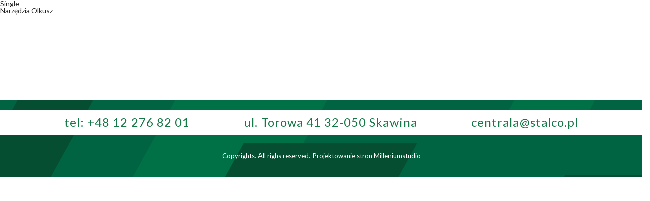

--- FILE ---
content_type: text/html; charset=UTF-8
request_url: https://mapa.stalco.pl/punkt/narz%C4%99dzia-olkusz/
body_size: 3302
content:
<!DOCTYPE html>
<html lang="pl-PL">

<head>
  <meta charset="UTF-8">
  <meta name="viewport" content="width=device-width, initial-scale=1.0, shrink-to-fit=no">
  <meta name="description" content="Mapa punktów sprzedaży produktów STALCO" />
  <meta http-equiv="X-UA-Compatible" content="ie=edge">

  <link crossorigin="anonymous" href="https://use.fontawesome.com/releases/v5.7.2/css/all.css" integrity="sha384-fnmOCqbTlWIlj8LyTjo7mOUStjsKC4pOpQbqyi7RrhN7udi9RwhKkMHpvLbHG9Sr" rel="stylesheet">
  <!-- <link rel="stylesheet" href="https://mapa.stalco.pl/wp-content/themes/stalco/assets/css/style.css"> -->
  <link href='https://api.mapbox.com/mapbox-gl-js/v2.0.0/mapbox-gl.css' rel='stylesheet' />
  <!-- <script
  src="https://code.jquery.com/jquery-3.5.1.min.js"
  integrity="sha256-9/aliU8dGd2tb6OSsuzixeV4y/faTqgFtohetphbbj0="
  crossorigin="anonymous"></script> -->


  <title>Narzędzia Olkusz &#8211; STALCO &#8211; Punkty partnerskie &#8211; Punkty sprzedaży STALCO</title>
<link rel='dns-prefetch' href='//ajax.googleapis.com' />
<link rel='dns-prefetch' href='//s.w.org' />
		<script type="text/javascript">
			window._wpemojiSettings = {"baseUrl":"https:\/\/s.w.org\/images\/core\/emoji\/13.0.1\/72x72\/","ext":".png","svgUrl":"https:\/\/s.w.org\/images\/core\/emoji\/13.0.1\/svg\/","svgExt":".svg","source":{"concatemoji":"https:\/\/mapa.stalco.pl\/wp-includes\/js\/wp-emoji-release.min.js?ver=5.6.16"}};
			!function(e,a,t){var n,r,o,i=a.createElement("canvas"),p=i.getContext&&i.getContext("2d");function s(e,t){var a=String.fromCharCode;p.clearRect(0,0,i.width,i.height),p.fillText(a.apply(this,e),0,0);e=i.toDataURL();return p.clearRect(0,0,i.width,i.height),p.fillText(a.apply(this,t),0,0),e===i.toDataURL()}function c(e){var t=a.createElement("script");t.src=e,t.defer=t.type="text/javascript",a.getElementsByTagName("head")[0].appendChild(t)}for(o=Array("flag","emoji"),t.supports={everything:!0,everythingExceptFlag:!0},r=0;r<o.length;r++)t.supports[o[r]]=function(e){if(!p||!p.fillText)return!1;switch(p.textBaseline="top",p.font="600 32px Arial",e){case"flag":return s([127987,65039,8205,9895,65039],[127987,65039,8203,9895,65039])?!1:!s([55356,56826,55356,56819],[55356,56826,8203,55356,56819])&&!s([55356,57332,56128,56423,56128,56418,56128,56421,56128,56430,56128,56423,56128,56447],[55356,57332,8203,56128,56423,8203,56128,56418,8203,56128,56421,8203,56128,56430,8203,56128,56423,8203,56128,56447]);case"emoji":return!s([55357,56424,8205,55356,57212],[55357,56424,8203,55356,57212])}return!1}(o[r]),t.supports.everything=t.supports.everything&&t.supports[o[r]],"flag"!==o[r]&&(t.supports.everythingExceptFlag=t.supports.everythingExceptFlag&&t.supports[o[r]]);t.supports.everythingExceptFlag=t.supports.everythingExceptFlag&&!t.supports.flag,t.DOMReady=!1,t.readyCallback=function(){t.DOMReady=!0},t.supports.everything||(n=function(){t.readyCallback()},a.addEventListener?(a.addEventListener("DOMContentLoaded",n,!1),e.addEventListener("load",n,!1)):(e.attachEvent("onload",n),a.attachEvent("onreadystatechange",function(){"complete"===a.readyState&&t.readyCallback()})),(n=t.source||{}).concatemoji?c(n.concatemoji):n.wpemoji&&n.twemoji&&(c(n.twemoji),c(n.wpemoji)))}(window,document,window._wpemojiSettings);
		</script>
		<style type="text/css">
img.wp-smiley,
img.emoji {
	display: inline !important;
	border: none !important;
	box-shadow: none !important;
	height: 1em !important;
	width: 1em !important;
	margin: 0 .07em !important;
	vertical-align: -0.1em !important;
	background: none !important;
	padding: 0 !important;
}
</style>
	<link rel='stylesheet' id='wp-block-library-css'  href='https://mapa.stalco.pl/wp-includes/css/dist/block-library/style.min.css?ver=5.6.16' type='text/css' media='all' />
<link rel='stylesheet' id='importer-css'  href='https://mapa.stalco.pl/wp-content/plugins/importer/public/css/importer-public.css?ver=1.0.0' type='text/css' media='all' />
<link rel='stylesheet' id='style-css'  href='https://mapa.stalco.pl/wp-content/themes/stalco/assets/css/style.css?ver=1' type='text/css' media='all' />
<script type='text/javascript' src='https://ajax.googleapis.com/ajax/libs/jquery/3.1.1/jquery.min.js' id='jquery-js'></script>
<script type='text/javascript' src='https://mapa.stalco.pl/wp-content/plugins/importer/public/js/importer-public.js?ver=1.0.0' id='importer-js'></script>
<link rel="https://api.w.org/" href="https://mapa.stalco.pl/wp-json/" /><link rel="EditURI" type="application/rsd+xml" title="RSD" href="https://mapa.stalco.pl/xmlrpc.php?rsd" />
<link rel="wlwmanifest" type="application/wlwmanifest+xml" href="https://mapa.stalco.pl/wp-includes/wlwmanifest.xml" /> 
<meta name="generator" content="WordPress 5.6.16" />
<link rel="canonical" href="https://mapa.stalco.pl/punkt/narz%c4%99dzia-olkusz/" />
<link rel='shortlink' href='https://mapa.stalco.pl/?p=1142' />
<link rel="alternate" type="application/json+oembed" href="https://mapa.stalco.pl/wp-json/oembed/1.0/embed?url=https%3A%2F%2Fmapa.stalco.pl%2Fpunkt%2Fnarz%25c4%2599dzia-olkusz%2F" />
<link rel="alternate" type="text/xml+oembed" href="https://mapa.stalco.pl/wp-json/oembed/1.0/embed?url=https%3A%2F%2Fmapa.stalco.pl%2Fpunkt%2Fnarz%25c4%2599dzia-olkusz%2F&#038;format=xml" />
  <script>
    var realNonce = "2fbc1bbd09";
  </script>
  <link href="https://mapa.stalco.pl/wp-content/themes/stalco/assets/images/favicon.ico" rel="shortcut icon" type="image/x-icon">
</head>

<body class="punkt-template-default single single-punkt postid-1142">
  <!-- 
  <div class="loader__container"> -->
  <div class="loader">
    <div class="circle"></div>
    <div class="circle"></div>
    <div class="circle"></div>
  </div>

  <div class="not-found display-none">
    <div class="not-found__content">
      <div class="not-found__close"><img src="https://mapa.stalco.pl/wp-content/themes/stalco/assets/images/close.png" /></div>
      W tym powiecie nie udało znaleźć się żadnych punktów.
    </div>

  </div>

  <!-- <div class="popup-county">Testfefesfse </div> -->


  <!-- </div> -->


  <div class="cover display-none"></div>
  <!-- <header class="header">
    <div class="header__container">
      <div class="header__menu"></div>
    </div>
        <div id="menu" class="col-12">
            <nav id="main-menu">
                <ul id="menu-menu-1" class="menu"><li id="menu-item-1323" class="menu-item menu-item-type-custom menu-item-object-custom menu-item-1323"><a href="http://stalco.pl/article/view/id/67/link/o-firmie">O firmie</a></li>
<li id="menu-item-1324" class="menu-item menu-item-type-custom menu-item-object-custom menu-item-1324"><a href="http://stalco.pl/article/view/id/82/link/aktualnosci">Aktualności</a></li>
<li id="menu-item-1325" class="menu-item menu-item-type-custom menu-item-object-custom menu-item-1325"><a href="http://stalco.pl/article/view/id/35/link/promocje">Promocje</a></li>
<li id="menu-item-1326" class="menu-item menu-item-type-custom menu-item-object-custom menu-item-1326"><a href="http://stalco.pl/article/view/id/62/link/nowosci">Nowości</a></li>
<li id="menu-item-1327" class="menu-item menu-item-type-custom menu-item-object-custom menu-item-1327"><a href="http://stalco.pl/article/view/id/77/link/sponsoring">Sponsoring</a></li>
<li id="menu-item-1328" class="menu-item menu-item-type-custom menu-item-object-custom menu-item-1328"><a href="http://stalco.pl/article/view/id/36/link/kontakt">Kontakt</a></li>
</ul>            </nav>
        </div>
    </header> -->
<main>
  <h1>Single</h1>
    <article>
    <div class="row">
      <div class="col-12">
        <h1>Narzędzia Olkusz</h1>
        <div></div>
      </div>
    </div>
  </article>
    </main>
<footer class="footer">
  <img class="footer__img" src="https://mapa.stalco.pl/wp-content/themes/stalco/assets/images/footer.png" alt="">
  <div class="footer__contact-container">
    <div class="footer__contact container">
      <p class="footer__call">tel: <a href="tel:+48 12 276 82 01">+48 12 276 82 01</a></p>
      <p class="footer__address">ul. Torowa 41 32-050 Skawina</p>
      <p class="footer__mail"><a href="mailto:centrala@stalco.pl">centrala@stalco.pl</a></p>
    </div>
  </div>
    <div class="footer__container">
      <p class="footer__copy">
      Copyrights. All righs reserved. 
      </p>
      <div class="footer__seo">
            <a class="tworzenie_stron_www" title="tworzenie stron www" href="http://www.milleniumstudio.pl" target="_blank">Projektowanie stron</a>
            <span class="tworzenie_stron_www2" style="cursor:pointer;" onclick="location.href = 'http://www.milleniumstudio.pl';">Milleniumstudio</span>
      </div>
    </div>
</footer>
<script type='text/javascript' id='main-js-extra'>
/* <![CDATA[ */
var wpAjax = {"ajaxUrl":"https:\/\/mapa.stalco.pl\/wp-admin\/admin-ajax.php","security":"eb21faf5f0"};
/* ]]> */
</script>
<script type='text/javascript' src='https://mapa.stalco.pl/wp-content/themes/stalco/assets/js/main.js?ver=1' id='main-js'></script>
<script type='text/javascript' src='https://mapa.stalco.pl/wp-includes/js/wp-embed.min.js?ver=5.6.16' id='wp-embed-js'></script>
<script src='https://api.mapbox.com/mapbox-gl-js/v2.0.0/mapbox-gl.js'></script>
<script src="https://unpkg.com/aos@2.3.1/dist/aos.js"></script>
<!-- <script src="https://mapa.stalco.pl/wp-content/themes/stalco/assets/js/main.js"></script> -->
</body>
</html>

--- FILE ---
content_type: text/html; charset=UTF-8
request_url: https://mapa.stalco.pl/wp-admin/admin-ajax.php
body_size: 43922
content:
[{"name":"PSB Mr\u00f3wka Nowy Wi\u015bnicz","nameCaptalize":"PSB Mr\u00f3wka Nowy Wi\u015bnicz","isPartner":0,"postCode":"32-720","city":"Nowy Wi\u015bnicz","street":"ul. Henryka Sienkiewicza 1","phone":"606912198","phoneFixed":"606912198","cord1":"","cord2":"","www":"","email":"","county":"malopolskie-bochenski"},{"name":"PSB Mr\u00f3wka Bochnia","nameCaptalize":"PSB Mr\u00f3wka Bochnia","isPartner":0,"postCode":"32-700","city":"Bochnia","street":"Partyzant\u00f3w 4\/A","phone":"600 026 324","phoneFixed":"600026324","cord1":"","cord2":"","www":"","email":"","county":"malopolskie-bochenski"},{"name":"PSB MARKA","nameCaptalize":"PSB MARKA Bochnia","isPartner":0,"postCode":"32-700","city":"Bochnia","street":"ul. Partyzant\u00f3w 27","phone":"602756213","phoneFixed":"602756213","cord1":"","cord2":"","www":"","email":"","county":"malopolskie-bochenski"},{"name":"PSB Profi MARKA","nameCaptalize":"PSB Profi MARKA Krak\u00f3w","isPartner":0,"postCode":"30-394","city":"Krak\u00f3w","street":"ul. Skotnicka 211","phone":"604 965 896","phoneFixed":"604965896","cord1":"","cord2":"","www":"","email":"","county":"malopolskie-krakow"},{"name":"BUDZAP SP. z o.o.","nameCaptalize":"BUDZAP SP. z o.o.","isPartner":0,"postCode":"20-329","city":"Lublin","street":"Chemiczna 11i","phone":"81-441-01-57","phoneFixed":"814410157","cord1":"","cord2":"","www":"www.budzap.pl ","email":"biuro@budzap.pl ","county":"lubelskie-lublin"},{"name":"Majster Bia\u0142ystok ","nameCaptalize":"Majster Bia\u0142ystok ","isPartner":1,"postCode":"15-025","city":"Bia\u0142ystok","street":"ul. Kraszewskiego 30","phone":"505 025 060 ","phoneFixed":"505025060 ","cord1":"","cord2":"","www":"","email":"","county":"podlaskie-bialystok"},{"name":"Majster Bia\u0142ystok","nameCaptalize":"Majster Bia\u0142ystok","isPartner":1,"postCode":"15-264","city":"Bia\u0142ystok","street":"ul. Cio\u0142kowskiego 24","phone":" 505 025 050","phoneFixed":" 505025050","cord1":"","cord2":"","www":"","email":"","county":"podlaskie-bialystok"},{"name":"Majster Bia\u0142ystok","nameCaptalize":"Majster Bia\u0142ystok","isPartner":1,"postCode":"15-399","city":"Bia\u0142ystok","street":"ul. Handlowa 6B","phone":"509 602 176","phoneFixed":"509602176","cord1":"","cord2":"","www":"","email":"","county":"podlaskie-bialystok"},{"name":"Majster Bia\u0142ystok","nameCaptalize":"Majster Bia\u0142ystok","isPartner":1,"postCode":" 15-369","city":"Bia\u0142ystok","street":"ul. Genera\u0142a J\u00f3zefa Bema","phone":"505 025 080","phoneFixed":"505025080","cord1":"","cord2":"","www":"","email":"","county":"podlaskie-bialystok"},{"name":"BUDCHEM ZHU P. W\u0142odarczyk sp.j. Bogucin","nameCaptalize":"BUDCHEM ZHU P. W\u0142odarczyk sp.j. Bogucin","isPartner":0,"postCode":"62-006","city":"Bogucin","street":"ul. Gnie\u017anie\u0144ska 72<br \/>\r\n<br \/>\r\n","phone":"tel. 507 064 761, 516 145 142","phoneFixed":"507064761","cord1":"","cord2":"","www":"www.budchem.com.pl","email":"bogucin@budchem.com.pl","county":"wielkopolskie-poznanski"},{"name":"BUDCHEM ZHU P. W\u0142odarczyk sp.j.","nameCaptalize":"BUDCHEM ZHU P. W\u0142odarczyk sp.j.","isPartner":0,"postCode":"62-020\r\n\r\n","city":"Swarz\u0119dz","street":"ul. Ko\u015bciuszki 32","phone":"tel. 61 651 57 81, 516 145 143","phoneFixed":"616515781","cord1":"","cord2":"","www":"www.budchem.com.pl","email":"swarzedz@budchem.com.pl","county":"wielkopolskie-poznanski"},{"name":"BUDCHEM ZHU P. W\u0142odarczyk sp.j.","nameCaptalize":"BUDCHEM ZHU P. W\u0142odarczyk sp.j.","isPartner":0,"postCode":"60-476","city":"Pozna\u0144","street":"ul. Druskienicka 1\/3","phone":"tel. 61 847 45 06 ; 507 064 760","phoneFixed":"618474506, 507064760","cord1":"","cord2":"","www":"www.budchem.com.pl","email":"druskienicka@budchem.com.pl","county":"wielkopolskie-poznan"},{"name":"TRAKO ( MABUDO )","nameCaptalize":"TRAKO ( MABUDO )","isPartner":1,"postCode":"98-220","city":"Zdu\u0144ska Wola","street":"Ceramiczna 8","phone":"43 823 92 92","phoneFixed":"48438239292","cord1":"","cord2":"","www":"https:\/\/hurtownia.mabudo.pl","email":"hurtownia@mabudo.pl","county":"lodzkie-zdunskowolski"},{"name":"ARTI S.C","nameCaptalize":"ARTI S.C","isPartner":0,"postCode":"98-100","city":" \u0141ask","street":"GORCZYN 76H","phone":"","phoneFixed":"","cord1":"","cord2":"","www":"","email":"","county":"lodzkie-laski"},{"name":"Mr\u00f3wka Psb Erem Przemy\u015bl ","nameCaptalize":"Mr\u00f3wka Psb Erem Przemy\u015bl","isPartner":1,"postCode":"37-732","city":"Przemy\u015bl","street":"Jasi\u0144skiego 9","phone":"166768290","phoneFixed":"166768290","cord1":"","cord2":"","www":"","email":"","county":"podkarpackie-przemyski"},{"name":"PPHU Uni-Drew Marek Kubacki","nameCaptalize":"PPHU Uni-Drew Marek Kubacki","isPartner":1,"postCode":"62-561","city":"\u015alesin ","street":"ul.Kleczewska 35","phone":"660 443 661","phoneFixed":"660443661","cord1":"","cord2":"","www":"","email":"","county":"wielkopolskie-koninski"},{"name":"ROLNAFT\r\n\r\n","nameCaptalize":"ROLNAFT","isPartner":1,"postCode":"08-200\r\n","city":"\u0141osice\r\n","street":"Targowa 16<br \/>\r\n","phone":"833-573-100\r\n","phoneFixed":"833573100\r\n","cord1":"","cord2":"","www":"","email":"","county":"mazowieckie-losicki"},{"name":"AWAMET Sklep metalowy","nameCaptalize":"AWAMET Sklep metalowy","isPartner":0,"postCode":"62-100\r\n","city":"W\u0105growiec","street":" Gnie\u017anie\u0144ska 47","phone":"577-001-303\r\n","phoneFixed":"577001303\r\n","cord1":"","cord2":"","www":"","email":"","county":"wielkopolskie-wagrowiecki"},{"name":"SKLEP NARZ\u0118DZIOWY SERWIS ELEKTRONARZ\u0118DZI MAR-MARI SEBASTIAN GROCHOWSKI\r\n","nameCaptalize":"SKLEP NARZ\u0118DZIOWY SERWIS ELEKTRONARZ\u0118DZI MAR-MARI SEBASTIAN GROCHOWSKI\r\n","isPartner":0,"postCode":"85-737\r\n","city":"Bydgoszcz\r\n","street":"\u0141\u0119czycka 8<br \/>\r\n","phone":"512144663\r\n","phoneFixed":"512144663\r\n","cord1":"","cord2":"","www":"","email":"","county":"kujawskopomorskie-bydgoszcz"},{"name":"MAGRO-MIX\r\n","nameCaptalize":"MAGRO-MIX\r\n","isPartner":0,"postCode":"86-212\r\n","city":"Paparzyn\r\n","street":"Paparzyn 24 A <br \/>\r\n","phone":"721353080, 721353085\r\n","phoneFixed":"721353080, 721353085\r\n","cord1":"","cord2":"","www":"","email":"","county":"kujawskopomorskie-chelminski"},{"name":"Materia\u0142y budowlane Micha\u0142ek","nameCaptalize":"Materia\u0142y budowlane Micha\u0142ek","isPartner":0,"postCode":"64-920","city":"Pi\u0142a","street":"Wojciecha Kossaka 98","phone":"67 215 09 93","phoneFixed":"672150993","cord1":"","cord2":"","www":"","email":"","county":"wielkopolskie-pilski"},{"name":"CMB Radomy\u015bl Wielki","nameCaptalize":"CMB Radomy\u015bl Wielki","isPartner":1,"postCode":"39-310","city":"Radomy\u015bl Wielki","street":"ul. Firleja 34a","phone":"14 682 09 87","phoneFixed":"146820987","cord1":"","cord2":"","www":"","email":"","county":"podkarpackie-mielecki"},{"name":"MABUDO Centrum Materia\u0142\u00f3w Budowlanych","nameCaptalize":"MABUDO Centrum Materia\u0142\u00f3w Budowlanych","isPartner":1,"postCode":"98-220","city":"Zdu\u0144ska Wola","street":"\u0141aska 205","phone":"43 823 92 92","phoneFixed":"438239292","cord1":"","cord2":"","www":"https:\/\/hurtownia.mabudo.pl","email":"hurtownia@mabudo.pl","county":"lodzkie-zdunskowolski"},{"name":"Mr\u00f3wka Suchowola","nameCaptalize":"Mr\u00f3wka Suchowola","isPartner":1,"postCode":"16-150 ","city":"Suchowola","street":"ul. Piaskowa 10A","phone":"","phoneFixed":"","cord1":"","cord2":"","www":"","email":"","county":"podlaskie-sokolski"},{"name":"Mr\u00f3wka D\u0105browa Bia\u0142ostocka ","nameCaptalize":"Mr\u00f3wka D\u0105browa Bia\u0142ostocka ","isPartner":1,"postCode":"16-200","city":"D\u0105browa Bia\u0142ostocka","street":"ul.1000-lecia PP 34","phone":"","phoneFixed":"","cord1":"","cord2":"","www":"","email":"","county":"podlaskie-sokolski"},{"name":"Profi Sok\u00f3\u0142ka","nameCaptalize":"Profi Sok\u00f3\u0142ka","isPartner":1,"postCode":"16-100","city":"Sok\u00f3\u0142ka","street":"ul. Przemys\u0142owa 5","phone":"","phoneFixed":"","cord1":"","cord2":"","www":"","email":"","county":"podlaskie-sokolski"},{"name":"Mr\u00f3wka Sok\u00f3\u0142ka","nameCaptalize":"Mr\u00f3wka Sok\u00f3\u0142ka","isPartner":1,"postCode":"16-100","city":"Sok\u00f3\u0142ka","street":"ul Bia\u0142ostocka 81","phone":"","phoneFixed":"","cord1":"","cord2":"","www":"","email":"","county":"podlaskie-sokolski"},{"name":"PSB Mr\u00f3wka BRZESKO\r\n","nameCaptalize":"PSB Mr\u00f3wka BRZESKO\r\n","isPartner":0,"postCode":"32-800\r\n","city":"BRZESKO\r\n","street":"UL.SOLSKIEGO 14A<br \/>\r\n","phone":"146632330\r\n","phoneFixed":"146632330\r\n","cord1":"","cord2":"","www":"","email":"","county":"malopolskie-brzeski"},{"name":"PBHT Edmund Le\u015b\r\n","nameCaptalize":"PBHT Edmund Le\u015b\r\n","isPartner":1,"postCode":"32-800\r\n","city":"Brzesko\r\n","street":"UL. Solskiego 24<br \/>\r\n","phone":"146740130\r\n","phoneFixed":"146740130\r\n","cord1":"","cord2":"","www":"","email":"","county":"malopolskie-brzeski"},{"name":"Cropper Centrum Techniczne ","nameCaptalize":"Cropper Centrum Techniczne ","isPartner":0,"postCode":"22-100","city":"Che\u0142m ","street":"Ul. Rampa Brzeska 14a","phone":"504-122-466 ","phoneFixed":"504122466 ","cord1":"","cord2":"","www":"","email":"cropper.centrumtechniczne@gmail.com","county":"lubelskie-chelm"},{"name":"KOSTA OPOLE","nameCaptalize":"KOSTA OPOLE","isPartner":1,"postCode":"43-450","city":"USTRO\u0143","street":"SPORTOWA 7","phone":"","phoneFixed":"","cord1":"","cord2":"","www":"","email":"","county":"slaskie-cieszynski"},{"name":"DTM\r\n","nameCaptalize":"DTM\r\n","isPartner":0,"postCode":"15-691\r\n","city":"BIA\u0141YSTOK\r\n","street":"KLEEBERGA 34<br \/>\r\n","phone":"","phoneFixed":"","cord1":"","cord2":"","www":"","email":"","county":"podlaskie-bialystok"},{"name":"GG","nameCaptalize":"GG","isPartner":0,"postCode":"44-217\r\n","city":"RYBNIK","street":"ZEBRZYDOWICKA 90","phone":"","phoneFixed":"","cord1":"","cord2":"","www":"","email":"","county":"slaskie-rybnik"},{"name":"EKO PASZ\r\n","nameCaptalize":"EKO PASZ","isPartner":0,"postCode":"19-100","city":"MO\u0143KI","street":"E\u0141CKA 43","phone":"","phoneFixed":"","cord1":"","cord2":"","www":"","email":"","county":"podlaskie-moniecki"},{"name":"MARTYNA","nameCaptalize":"","isPartner":0,"postCode":"62-100","city":"W\u0104GROWIEC","street":"MARCINKOWO 5","phone":"","phoneFixed":"","cord1":"","cord2":"","www":"","email":"","county":"wielkopolskie-wagrowiecki"},{"name":"STOLDOM","nameCaptalize":"STOLDOM","isPartner":0,"postCode":"87-500","city":" Rypin","street":"Tadeusza Ko\u015bciuszki 49","phone":"054 280 60 32","phoneFixed":"0542806032","cord1":"","cord2":"","www":"","email":"","county":"kujawskopomorskie-rypinski"},{"name":"LOBO","nameCaptalize":"LOBO ","isPartner":0,"postCode":"26-700","city":" ZWOLE\u0143","street":"ul. SIENKIEWICZA 14","phone":"735 995 524","phoneFixed":"735995524","cord1":"","cord2":"","www":"","email":"","county":"mazowieckie-zwolenski"},{"name":"KONSTANS","nameCaptalize":"KONSTANS","isPartner":0,"postCode":"05-300","city":"MI\u0143SK MAZOWIECKI","street":"PRZEMYS\u0141OWA 13","phone":"25 756 20 00","phoneFixed":"257562000","cord1":"","cord2":"","www":"","email":"","county":"mazowieckie-minski"},{"name":"METAL-MIX","nameCaptalize":"METAL-MIX","isPartner":0,"postCode":"05-332","city":"Siennica","street":" Dworkowa 27a","phone":" 504 247 353","phoneFixed":"504247353","cord1":"","cord2":"","www":"","email":"","county":"mazowieckie-minski"},{"name":"TAD-MET KO\u015aCIERZYNA","nameCaptalize":"TAD-MET KO\u015aCIERZYNA","isPartner":1,"postCode":"83-400","city":"KO\u015aCIERZYNA","street":"KAPLICZNA 5","phone":"58 686 21 95","phoneFixed":"586862195\r\n","cord1":"","cord2":"","www":"","email":"","county":"pomorskie-koscierski"},{"name":"PSB Market Budowlany","nameCaptalize":"PSB Market Budowlany","isPartner":0,"postCode":"37-500","city":"Jaros\u0142aw ","street":"gen. W\u0142adys\u0142awa Eugeniusza Sikorskiego 2A","phone":"166774868","phoneFixed":"166774868","cord1":"22.679474630466668","cord2":"50.01588636226676","www":"","email":"","county":"podkarpackie-jaroslawski"},{"name":"Mr\u00f3wka PSB Centrum Plus Kolbuszowa","nameCaptalize":"Mr\u00f3wka PSB Centrum Plus Kolbuszowa","isPartner":0,"postCode":"36-100","city":"Kolbuszowa","street":"ul. Rzeszowska 8","phone":"175831217","phoneFixed":"175831217","cord1":"","cord2":"","www":"","email":"","county":"podkarpackie-kolbuszowski"},{"name":"MACON SP.Z.O.O\t\t\t \t\t","nameCaptalize":"MACON SP.Z.O.O","isPartner":0,"postCode":"74-320","city":"BARLINEK","street":"ALEJA 1 MAJA 26","phone":"501 657 867","phoneFixed":"501657867","cord1":"","cord2":"","www":"","email":"","county":"zachodniopomorskie-mysliborski"},{"name":"F.H.U. LUMIX\r\n","nameCaptalize":"F.H.U. LUMIX","isPartner":0,"postCode":"73-110","city":"STARGARD \t\t","street":"KR\u00d3LOWEJ JADWIGI 11","phone":"91 578 55 11","phoneFixed":"915785511","cord1":"","cord2":"","www":"","email":"","county":"zachodniopomorskie-stargardzki"},{"name":"AMATE \r\n","nameCaptalize":"AMATE \r\n","isPartner":0,"postCode":"73-110\r\n","city":"STARGARD \r\n","street":"GEN.J.BEMA 5<br \/>\r\n","phone":"91 573 86 76","phoneFixed":"915738676","cord1":"","cord2":"","www":"","email":"","county":"zachodniopomorskie-stargardzki"},{"name":"LUMAKO \u0141UKASZ KOC\r\n","nameCaptalize":"LUMAKO \u0141UKASZ KOC\r\n","isPartner":1,"postCode":"74-300","city":"MY\u015aLIB\u00d3RZ ","street":"\u0141U\u017bYCKA 23<br \/>\r\n","phone":"533 339 011\r\n","phoneFixed":"533339011","cord1":"","cord2":"","www":"","email":"","county":"zachodniopomorskie-mysliborski"},{"name":"EL-POM CENTRUM MATERIA\u0141\u00d3W BUDOWLANYCH \r\n","nameCaptalize":"EL-POM CENTRUM MATERIA\u0141\u00d3W BUDOWLANYCH \r\n","isPartner":0,"postCode":"73-200","city":"CHOSZCZNO \r\n","street":"HANDLOWA  20<br \/>\r\n","phone":"95 765 85 97\r\n","phoneFixed":"957658597","cord1":"","cord2":"","www":"","email":"","county":"zachodniopomorskie-choszczenski"},{"name":"SEMEX KRAK\u00d3W","nameCaptalize":"","isPartner":0,"postCode":"30-702","city":"KRAK\u00d3W","street":"ul. Romanowicza 8","phone":"12 257-01-96","phoneFixed":"122570196","cord1":"","cord2":"","www":"","email":"","county":"malopolskie-krakow"},{"name":"TERMEX MR\u00d3WKA TRZEBIAT\u00d3W\r\n","nameCaptalize":"TERMEX MR\u00d3WKA TRZEBIAT\u00d3W\r\n","isPartner":0,"postCode":" 72-320","city":"Trzebiat\u00f3w","street":"Torowa 20A","phone":"\u00a091 387 08 02","phoneFixed":"\u00a0913870802","cord1":"","cord2":"","www":"","email":"","county":"zachodniopomorskie-gryficki"},{"name":"CENTRUM BUDOWNICTWA \"STOLARKA\" SP. J. WASICKI I KOWALCZYK\r\n","nameCaptalize":"CENTRUM BUDOWNICTWA \"STOLARKA\" SP. J. WASICKI I KOWALCZYK\r\n","isPartner":0,"postCode":"78-200\r\n","city":"Bia\u0142ogard\r\n","street":"Szosa Po\u0142czy\u0144ska 59F<br \/>\r\n","phone":"94 312 88 87\r\n","phoneFixed":"94 312 88 87\r\n","cord1":"","cord2":"","www":"","email":"","county":"zachodniopomorskie-bialogardzki"},{"name":"HURTOWNIA BUDOWLANA \"RY\u015a\" JACEK RY\u015a\r\n","nameCaptalize":"HURTOWNIA BUDOWLANA \"RY\u015a\" JACEK RY\u015a\r\n","isPartner":0,"postCode":"78-600\r\n","city":"Wa\u0142cz\r\n","street":"Bydgoska 86<br \/>\r\n","phone":"67 258 36 65\r\n","phoneFixed":"672583665\r\n","cord1":"","cord2":"","www":"","email":"","county":"zachodniopomorskie-walecki"},{"name":"SZOT","nameCaptalize":"SZOT","isPartner":0,"postCode":"32-861","city":"IWKOWA ","street":" IWKOWA 735","phone":"146844540","phoneFixed":"146844540","cord1":null,"cord2":null,"www":null,"email":null,"county":"malopolskie-brzeski"},{"name":"SIGMA","nameCaptalize":"SIGMA","isPartner":0,"postCode":"31-752","city":"Krak\u00f3w","street":"ul. Kornela Makuszy\u0144skiego 19","phone":"12644-54-50 ","phoneFixed":"126445450","cord1":null,"cord2":null,"www":null,"email":null,"county":"malopolskie-krakow"},{"name":"SEMEX CZ\u0118STOCHOWA","nameCaptalize":"SEMEX CZ\u0118STOCHOWA","isPartner":0,"postCode":"42-202","city":"Cz\u0119stochowa","street":"ul. Jagiello\u0144ska 101\/105","phone":"34 390 67 31","phoneFixed":"343906731","cord1":"","cord2":"","www":"","email":"","county":"slaskie-czestochowa"},{"name":"PAULA","nameCaptalize":"PAULA","isPartner":0,"postCode":"32-200","city":"MIECH\u00d3W ","street":"ul. SIENKIEWICZA  53","phone":"41 38 30 400","phoneFixed":"413830400","cord1":null,"cord2":null,"www":null,"email":null,"county":"malopolskie-miechowski"},{"name":"KAL-BUD","nameCaptalize":"KAL-BUD","isPartner":0,"postCode":"32-415","city":"Czas\u0142aw","street":" Czas\u0142aw 186","phone":"12\/271-53-72","phoneFixed":"12\/2715372","cord1":null,"cord2":null,"www":null,"email":null,"county":"malopolskie-myslenicki"},{"name":"JMR","nameCaptalize":"JMR","isPartner":0,"postCode":"32-700","city":"Bochnia","street":"Wygoda 19","phone":"604 756 672","phoneFixed":"604756672","cord1":null,"cord2":null,"www":null,"email":null,"county":"malopolskie-bochenski"},{"name":"GRAFIT","nameCaptalize":"GRAFIT","isPartner":0,"postCode":"32-300","city":"Olkusz","street":"ul. 20-tu Straconych 10","phone":"32-647-85-10","phoneFixed":"326478510","cord1":null,"cord2":null,"www":null,"email":null,"county":"malopolskie-olkuski"},{"name":"SIGMA UJANOWICE","nameCaptalize":"SIGMA UJANOWICE","isPartner":0,"postCode":"34-603","city":"UJANOWICE","street":"UJANOWICE 64","phone":"183334135","phoneFixed":"183334135","cord1":null,"cord2":null,"www":null,"email":null,"county":"malopolskie-limanowski"},{"name":"SIGMA KAMIENICA","nameCaptalize":"SIGMA KAMIENICA","isPartner":0,"postCode":"34-608","city":"KAMIENICA","street":"KAMIENICA 713","phone":"183323777","phoneFixed":"183323777","cord1":null,"cord2":null,"www":null,"email":null,"county":"malopolskie-limanowski"},{"name":"SIGMA \u0141UKOWICA","nameCaptalize":"SIGMA \u0141UKOWICA","isPartner":0,"postCode":"33-314","city":"\u0141UKOWICA","street":"\u0141UKOWICA","phone":"183335174","phoneFixed":"183335174","cord1":null,"cord2":null,"www":null,"email":null,"county":"malopolskie-nowosadecki"},{"name":"SIGMA PRZYSZOWA","nameCaptalize":"SIGMA PRZYSZOWA","isPartner":0,"postCode":"34-604","city":"PRZYSZOWA","street":"PRZYSZOWA 194","phone":"183336774","phoneFixed":"183336774","cord1":null,"cord2":null,"www":null,"email":null,"county":"malopolskie-limanowski"},{"name":"FHU BUDMET","nameCaptalize":"FHU BUDMET","isPartner":0,"postCode":"32-100","city":"Opatkowice","street":" Opatkowice 19A","phone":"698706019","phoneFixed":"698706019","cord1":null,"cord2":null,"www":null,"email":null,"county":"malopolskie-proszowicki"},{"name":"DOMEB","nameCaptalize":"DOMEB","isPartner":0,"postCode":"30-376","city":"Krak\u00f3w","street":"ul. Tyniecka 165","phone":"12267 53 03","phoneFixed":"122675303","cord1":null,"cord2":null,"www":null,"email":null,"county":"malopolskie-krakow"},{"name":"CRAS","nameCaptalize":"CRAS","isPartner":0,"postCode":"32-300","city":"OLKUSZ","street":"PRZEMYS\u0141OWA 9","phone":"32 754-59-59","phoneFixed":"327,545,959","cord1":null,"cord2":null,"www":null,"email":null,"county":"malopolskie-olkuski"},{"name":"BUDMAX","nameCaptalize":"BUDMAX","isPartner":0,"postCode":"42-439","city":"\u017bARNOWIEC","street":"ul. Tadeusz Ko\u015bciuszki  13","phone":"32 644-18-72","phoneFixed":"326,441,872","cord1":null,"cord2":null,"www":null,"email":null,"county":"slaskie-zawiercianski"},{"name":"BUDMAX","nameCaptalize":"BUDMAX","isPartner":0,"postCode":"32-340","city":"WOLBROM","street":"ul. Miechowska 77","phone":"32644-18-72","phoneFixed":"326441872","cord1":null,"cord2":null,"www":null,"email":null,"county":"malopolskie-olkuski"},{"name":"BACHULA","nameCaptalize":"BACHULA","isPartner":0,"postCode":"32-740","city":"Kobylec","street":" Kobylec 199","phone":"146853426","phoneFixed":"146853426","cord1":null,"cord2":null,"www":null,"email":null,"county":"malopolskie-bochenski"},{"name":"SAN MAX Nowe Miasteczko","nameCaptalize":"SAN MAX NOWE MIASTECZKO","isPartner":0,"postCode":"67-124","city":"Nowe Miasteczko","street":"B.Prusa 1","phone":"734120025","phoneFixed":"734120025","cord1":null,"cord2":null,"www":null,"email":null,"county":"lubuskie-nowosolski"},{"name":"KREATOR \u017bary","nameCaptalize":"KREATOR \u017bARY","isPartner":0,"postCode":"68-200","city":"\u017bary","street":"\u017babikowska 3 B","phone":"531695850","phoneFixed":"531695850","cord1":null,"cord2":null,"www":null,"email":null,"county":"lubuskie-zarski"},{"name":"SPG MUSIA\u0141EK Byczyna","nameCaptalize":"SPG MUSIA\u0141EK BYCZYNA","isPartner":1,"postCode":"46-220","city":"Byczyna","street":"Zamojskiego 4","phone":"77 413 42 50","phoneFixed":"774134250","cord1":null,"cord2":null,"www":null,"email":null,"county":"opolskie-kluczborski"},{"name":"EKO Przywory","nameCaptalize":"EKO PRZYWORY","isPartner":0,"postCode":"46-050","city":"Przywory","street":"Wiejska 13a","phone":"77 464 35 18","phoneFixed":"774643518","cord1":null,"cord2":null,"www":null,"email":null,"county":"opolskie-opolski"},{"name":"STILLBAU Dobrze\u0144 Wielki","nameCaptalize":"STILLBAU DOBRZE\u0143 WIELKI","isPartner":0,"postCode":"46-081","city":"Dobrze\u0144 Wielki","street":"Namys\u0142owska 120","phone":"77 46 65 020","phoneFixed":"774665020","cord1":null,"cord2":null,"www":null,"email":null,"county":"opolskie-opolski"},{"name":"SPG EUROKAM Wo\u0142czyn","nameCaptalize":"SPG EUROKAM WO\u0141CZYN","isPartner":1,"postCode":"46-250","city":"Wo\u0142czyn","street":"Kluczborska 60c","phone":"77 407 33 80","phoneFixed":"774073380","cord1":null,"cord2":null,"www":null,"email":null,"county":"opolskie-kluczborski"},{"name":"TADEJ Chr\u00f3\u015bcice","nameCaptalize":"TADEJ CHR\u00d3\u015aCICE","isPartner":0,"postCode":"46-080","city":"Chr\u00f3\u015bcice","street":"Powsta\u0144c\u00f3w 23","phone":"77 550 34 06","phoneFixed":"775503406","cord1":null,"cord2":null,"www":null,"email":null,"county":"opolskie-opolski"},{"name":"SPG STAL-DOM Lubin","nameCaptalize":"SPG STAL-DOM LUBIN","isPartner":1,"postCode":"59-300","city":"Lubin","street":"Okrzei 3","phone":"730530185","phoneFixed":"730530185","cord1":null,"cord2":null,"www":null,"email":null,"county":"dolnoslaskie-lubinski"},{"name":"ZOSINEK LEGNICA","nameCaptalize":"ZOSINEK LEGNICA","isPartner":0,"postCode":"59-220","city":"LEGNICA","street":"CHOJNOWSKA 155","phone":"76\/7226061","phoneFixed":"76\/7226061","cord1":null,"cord2":null,"www":null,"email":null,"county":"dolnoslaskie-legnica"},{"name":"PIOTREX Strzegom","nameCaptalize":"PIOTREX STRZEGOM","isPartner":0,"postCode":"58-150","city":"Strzegom","street":"Brzegowa 69","phone":"782-715-500","phoneFixed":"782715500","cord1":null,"cord2":null,"www":null,"email":null,"county":"dolnoslaskie-swidnicki"},{"name":"BUDIMET GORLICE","nameCaptalize":"BUDIMET GORLICE","isPartner":0,"postCode":"38-300","city":"GORLICE","street":"SIENKIEWICZA 42","phone":"183531304","phoneFixed":"183531304","cord1":null,"cord2":null,"www":null,"email":null,"county":"malopolskie-gorlicki"},{"name":"G\u00f3recki Smyk\u00f3w","nameCaptalize":"G\u00d3RECKI SMYK\u00d3W","isPartner":0,"postCode":"26-212","city":"Smyk\u00f3w","street":"Kr\u00f3lewiec 100","phone":"41 373 90 22","phoneFixed":"413739022","cord1":null,"cord2":null,"www":null,"email":null,"county":"swietokrzyskie-konecki"},{"name":"Agro-Complex Zbor\u00f3w","nameCaptalize":"AGRO-COMPLEX ZBOR\u00d3W","isPartner":0,"postCode":"28-131","city":"Solec-Zdr\u00f3j","street":"ul. Kasztanowa 7","phone":"604243384","phoneFixed":"604243384","cord1":null,"cord2":null,"www":null,"email":null,"county":"swietokrzyskie-buski"},{"name":"Komplex-bud Lipowa","nameCaptalize":"KOMPLEX-BUD LIPOWA","isPartner":0,"postCode":"34-324","city":"Lipowa","street":"ul.Wiejska 38 ","phone":"33 861 20 31","phoneFixed":"338612031","cord1":null,"cord2":null,"www":null,"email":null,"county":"slaskie-zywiecki"},{"name":"Akces Centrum Budowlane","nameCaptalize":"AKCES CENTRUM BUDOWLANE","isPartner":0,"postCode":"43-502","city":"Czechowice-Dziedzice","street":"ul.Zielona 11","phone":"32 215 89 21","phoneFixed":"322158921","cord1":null,"cord2":null,"www":null,"email":null,"county":"slaskie-bielski"},{"name":"Bumart Materia\u0142y Budowlane","nameCaptalize":"BUMART MATERIA\u0141Y BUDOWLANE","isPartner":0,"postCode":"44-264","city":"Jankowice","street":"ul.Przemys\u0142owa 4","phone":"32 430 94 27","phoneFixed":"324309427","cord1":null,"cord2":null,"www":null,"email":null,"county":"slaskie-rybnicki"},{"name":"Wamag Market Budowlany","nameCaptalize":"WAMAG MARKET BUDOWLANY","isPartner":0,"postCode":"41-705","city":"Ruda \u015al\u0105ska","street":"ul.Szpak\u00f3w 14","phone":"509357050","phoneFixed":"509357050","cord1":null,"cord2":null,"www":null,"email":null,"county":"slaskie-rudaslaska"},{"name":"Studio Kurpas","nameCaptalize":"STUDIO KURPAS","isPartner":0,"postCode":"43-170","city":"\u0141aziska G\u00f3rne","street":"ul.W\u0105ska 9","phone":"32 738 92 33","phoneFixed":"327389233","cord1":null,"cord2":null,"www":null,"email":null,"county":"slaskie-mikolowski"},{"name":"WOJTEK","nameCaptalize":"WOJTEK","isPartner":0,"postCode":"32-420","city":"Gd\u00f3w","street":" Gd\u00f3w 1027","phone":"12251 41 25 ","phoneFixed":"122514125","cord1":null,"cord2":null,"www":null,"email":null,"county":"malopolskie-wielicki"},{"name":"TWARDY Rawicz-Sierakowo","nameCaptalize":"TWARDY RAWICZ-SIERAKOWO","isPartner":1,"postCode":"63-900","city":"Rawicz-Sierakowo","street":"Pozna\u0144ska 9","phone":"65 545 46 65","phoneFixed":"655454665","cord1":null,"cord2":null,"www":null,"email":null,"county":"wielkopolskie-rawicki"},{"name":"PROMADE \u015acinawa","nameCaptalize":"PROMADE \u015aCINAWA","isPartner":0,"postCode":"59-330","city":"\u015acinawa","street":"Kosciuszki 20","phone":"76 84 37 893","phoneFixed":"768437893","cord1":null,"cord2":null,"www":null,"email":null,"county":"dolnoslaskie-lubinski"},{"name":"SPG KUPRYT G\u0142og\u00f3w","nameCaptalize":"SPG KUPRYT G\u0141OG\u00d3W","isPartner":1,"postCode":"67-200","city":"G\u0142og\u00f3w","street":"Andersa 12","phone":"768346484","phoneFixed":"768346484","cord1":null,"cord2":null,"www":null,"email":null,"county":"dolnoslaskie-glogowski"},{"name":"MAJA Paczk\u00f3w","nameCaptalize":"MAJA PACZK\u00d3W","isPartner":1,"postCode":"48-370","city":"Paczk\u00f3w","street":"Jagiello\u0144ska 9","phone":"663778978","phoneFixed":"663778978","cord1":null,"cord2":null,"www":null,"email":null,"county":"opolskie-nyski"},{"name":"ARTMARK Bystrzyca K\u0142odzka","nameCaptalize":"ARTMARK BYSTRZYCA K\u0141ODZKA","isPartner":0,"postCode":"57-500","city":"Bystrzyca K\u0142odzka","street":"Kolejowa 151 A","phone":"74 811 02 61","phoneFixed":"748110261","cord1":null,"cord2":null,"www":null,"email":null,"county":"dolnoslaskie-klodzki"},{"name":"INTERIOR \u017b\u00f3rawina","nameCaptalize":"INTERIOR \u017b\u00d3RAWINA","isPartner":0,"postCode":"55-020","city":"\u017b\u00f3rawina","street":"Transportowa 7","phone":"784084059","phoneFixed":"784084059","cord1":null,"cord2":null,"www":null,"email":null,"county":"dolnoslaskie-wroclawski"},{"name":"INTERIOR Bor\u00f3w","nameCaptalize":"INTERIOR BOR\u00d3W","isPartner":0,"postCode":"57-160","city":"Bor\u00f3w","street":"Lud\u00f3w \u015al\u0105ski 26","phone":"795379361","phoneFixed":"795379361","cord1":null,"cord2":null,"www":null,"email":null,"county":"dolnoslaskie-strzelinski"},{"name":"TEX K\u0142odzko","nameCaptalize":"TEX K\u0141ODZKO","isPartner":0,"postCode":"57-300","city":"K\u0142odzko","street":"Wyspia\u0144skiego 40","phone":"887866696","phoneFixed":"887866696","cord1":null,"cord2":null,"www":null,"email":null,"county":"dolnoslaskie-klodzki"},{"name":"SPG DOMAT Nysa","nameCaptalize":"SPG DOMAT NYSA","isPartner":1,"postCode":"48-300","city":"Nysa","street":"Jeziorna 1","phone":"77 433 65 19","phoneFixed":"774336519","cord1":null,"cord2":null,"www":null,"email":null,"county":"opolskie-nyski"},{"name":"SPG DOMAT_DESIGN Nysa","nameCaptalize":"SPG DOMAT_DESIGN NYSA","isPartner":0,"postCode":"48-300","city":"Nysa","street":"Stefana Czarneckiego 10","phone":"77 433 33 30","phoneFixed":"774333330","cord1":null,"cord2":null,"www":null,"email":null,"county":"opolskie-nyski"},{"name":"CESBUD \u015aroda \u015al\u0105ska","nameCaptalize":"CESBUD \u015aRODA \u015aL\u0104SKA","isPartner":0,"postCode":"55-300","city":"\u015aroda \u015al\u0105ska","street":"Targowa 2","phone":"71-317-38-63","phoneFixed":"713173863","cord1":null,"cord2":null,"www":null,"email":null,"county":"dolnoslaskie-sredzki"},{"name":"SPG MAD-BUD O\u0142awa","nameCaptalize":"SPG MAD-BUD O\u0141AWA","isPartner":1,"postCode":"55-200","city":"O\u0142awa","street":"Iglasta 4","phone":"71-307-80-06","phoneFixed":"713078006","cord1":null,"cord2":null,"www":null,"email":null,"county":"dolnoslaskie-olawski"},{"name":"PROMAX Ole\u015bnica","nameCaptalize":"PROMAX OLE\u015aNICA","isPartner":0,"postCode":"56-400","city":"Ole\u015bnica","street":"Wiejska 45a","phone":"509-831-517","phoneFixed":"509831517","cord1":null,"cord2":null,"www":null,"email":null,"county":"dolnoslaskie-olesnicki"},{"name":"REM_BUD Lubsza","nameCaptalize":"REM_BUD LUBSZA","isPartner":0,"postCode":"49-312","city":"Lubsza","street":"Brzeska 31","phone":"77-411-85-89","phoneFixed":"774118589","cord1":null,"cord2":null,"www":null,"email":null,"county":"opolskie-brzeski"},{"name":"SPG SK\u0141AD Lutynia","nameCaptalize":"SPG SK\u0141AD LUTYNIA","isPartner":1,"postCode":"55-330","city":"Lutynia","street":"Ko\u015bciuszki 66a","phone":"71-317-78-60","phoneFixed":"713177860","cord1":null,"cord2":null,"www":null,"email":null,"county":"dolnoslaskie-sredzki"},{"name":"MR\u00d3WKA PSB TERMENA Jelcz-Laskowice","nameCaptalize":"MR\u00d3WKA PSB TERMENA JELCZ-LASKOWICE","isPartner":0,"postCode":"55-220","city":"Jelcz-Laskowice","street":"Belgijska 7","phone":"71-318-85-12","phoneFixed":"713188512","cord1":null,"cord2":null,"www":null,"email":null,"county":"dolnoslaskie-olawski"},{"name":"MR\u00d3WKA PSB TERMENA GAJK\u00d3W","nameCaptalize":"MR\u00d3WKA PSB TERMENA GAJK\u00d3W","isPartner":0,"postCode":"55-002","city":"Gajk\u00f3w","street":"Wroc\u0142awska 3","phone":"71-301-63-47","phoneFixed":"713016347","cord1":null,"cord2":null,"www":null,"email":null,"county":"dolnoslaskie-wroclawski"},{"name":"SPG MAT Wiele\u0144","nameCaptalize":"SPG MAT WIELE\u0143","isPartner":1,"postCode":"64-234","city":"Wiele\u0144","street":"Wolszty\u0144ska 5","phone":"693457297","phoneFixed":"693457297","cord1":null,"cord2":null,"www":null,"email":null,"county":"wielkopolskie-wolsztynski"},{"name":"DEMSKI K&J ","nameCaptalize":"DEMSKI K&J ","isPartner":0,"postCode":"63-810","city":"Borek Wielkopolski","street":"ul. Powsta\u0144c\u00f3w Wielkopolskich 26","phone":"65 5716204","phoneFixed":"655716204","cord1":null,"cord2":null,"www":null,"email":null,"county":"wielkopolskie-gostynski"},{"name":"MR\u00d3WKA PSB FERRUM - KROTOSZYN","nameCaptalize":"MR\u00d3WKA PSB FERRUM - KROTOSZYN","isPartner":0,"postCode":"63-700","city":"KROTOSZYN","street":" ul. S\u0142oneczna 43","phone":"627210100","phoneFixed":"627210100","cord1":null,"cord2":null,"www":null,"email":null,"county":"wielkopolskie-krotoszynski"},{"name":"MR\u00d3WKA PSB GUST-PAJ\u0118CZNO","nameCaptalize":"MR\u00d3WKA PSB GUST-PAJ\u0118CZNO","isPartner":0,"postCode":"98-330","city":"Paj\u0119czno","street":"ul. 1 Maja 67","phone":"343907236","phoneFixed":"343907236","cord1":null,"cord2":null,"www":null,"email":null,"county":"lodzkie-pajeczanski"},{"name":"FIRMA BUDOWLANA \"KUBOT\" ","nameCaptalize":"FIRMA BUDOWLANA \"KUBOT\" ","isPartner":0,"postCode":"63-600","city":"K\u0118PNO","street":"MIANOWICE 1K","phone":"62\/78-27-011","phoneFixed":"62\/7827011","cord1":null,"cord2":null,"www":null,"email":null,"county":"wielkopolskie-kepinski"},{"name":"METAL PLUS IWONA PAWLAK","nameCaptalize":"METAL PLUS IWONA PAWLAK","isPartner":0,"postCode":"63-510","city":"MIKSTAT","street":"GRABOWSKA 50","phone":"62 731 01 96","phoneFixed":"627310196","cord1":"","cord2":"","www":"","email":"","county":"wielkopolskie-ostrzeszowski"},{"name":"F.H.U. \"MINAR\" ","nameCaptalize":"F.H.U. \"MINAR\" ","isPartner":0,"postCode":"63-700","city":"KROTOSZYN","street":"UL. CEGLARSKA 1","phone":"627227214","phoneFixed":"627227214","cord1":null,"cord2":null,"www":null,"email":null,"county":"wielkopolskie-krotoszynski"},{"name":"MR\u00d3WKA PSB OKO ","nameCaptalize":"MR\u00d3WKA PSB OKO ","isPartner":0,"postCode":"42-230","city":"Koniecpol","street":"ul. S\u0142owackiego 54","phone":"034\/355-16-09","phoneFixed":"034\/3551609","cord1":null,"cord2":null,"www":null,"email":null,"county":"slaskie-czestochowski"},{"name":"MARKET BUDOWLANY PSZCZ\u00d3\u0141KA \u201eRATAJEK\u201d","nameCaptalize":"MARKET BUDOWLANY PSZCZ\u00d3\u0141KA \u201eRATAJEK\u201d","isPartner":1,"postCode":"63-430","city":"ODOLAN\u00d3W","street":"KROTOSZY\u0143SKA 137","phone":"62\/7272105","phoneFixed":"62\/7272105","cord1":null,"cord2":null,"www":null,"email":null,"county":"wielkopolskie-ostrowski"},{"name":"MR\u00d3WKA PSB \"REMHURT\" ","nameCaptalize":"MR\u00d3WKA PSB \"REMHURT\" ","isPartner":0,"postCode":"63-600","city":"K\u0119pno","street":"ul. C\u0141O 31a","phone":"62\/7822241","phoneFixed":"62\/7822241","cord1":null,"cord2":null,"www":null,"email":null,"county":"wielkopolskie-kepinski"},{"name":"ROL-MET","nameCaptalize":"ROL-MET","isPartner":0,"postCode":"63-405","city":"SIEROSZEWICE","street":"UL.OSTROWSKA 22A","phone":"062\/739-65-71","phoneFixed":"062\/7396571","cord1":"","cord2":"","www":"","email":"","county":"wielkopolskie-ostrowski"},{"name":"STALCO TECH-MET","nameCaptalize":"STALCO TECH-MET","isPartner":0,"postCode":"42-100","city":"K\u0141OBUCK","street":"ul. ZAMKOWA 7","phone":"343172136","phoneFixed":"343172136","cord1":null,"cord2":null,"www":null,"email":null,"county":"slaskie-klobucki"},{"name":"MR\u00d3WKA PSB GUST-RADOMSKO","nameCaptalize":"MR\u00d3WKA PSB GUST-RADOMSKO","isPartner":0,"postCode":"97-500","city":"RADOMSKO","street":"ul.\u015aW. ROZALII 6","phone":"502497985","phoneFixed":"502497985","cord1":null,"cord2":null,"www":null,"email":null,"county":"lodzkie-radomszczanski"},{"name":"POLSPAW SAWICCY","nameCaptalize":"POLSPAW SAWICCY","isPartner":0,"postCode":"42-160","city":"KRZEPICE","street":"ul. WIELU\u0143SK 3","phone":"34 3175142","phoneFixed":"343175142","cord1":"","cord2":"","www":"","email":"","county":"slaskie-klobucki"},{"name":"SPG FARMER Prochowice","nameCaptalize":"SPG FARMER PROCHOWICE","isPartner":1,"postCode":"59-230","city":"Prochowice","street":"Ciep\u0142a 3","phone":"76 858 46 94","phoneFixed":"768584694","cord1":null,"cord2":null,"www":null,"email":null,"county":"dolnoslaskie-legnicki"},{"name":"TOTALBUD PIE\u0143SK","nameCaptalize":"TOTALBUD PIE\u0143SK","isPartner":0,"postCode":"59-930","city":"PIE\u0143SK","street":"ZGORZELECKA 58","phone":"798360745","phoneFixed":"798360745","cord1":null,"cord2":null,"www":null,"email":null,"county":"dolnoslaskie-zgorzelecki"},{"name":"SZYMON Chojn\u00f3w","nameCaptalize":"SZYMON CHOJN\u00d3W","isPartner":0,"postCode":"59-225","city":"Chojn\u00f3w","street":"Lubi\u0144ska 38","phone":"575006103","phoneFixed":"575006103","cord1":null,"cord2":null,"www":null,"email":null,"county":"dolnoslaskie-legnicki"},{"name":"HUBICA PRZEMK\u00d3W","nameCaptalize":"HUBICA PRZEMK\u00d3W","isPartner":0,"postCode":"59-170","city":"PRZEMK\u00d3W","street":"KOLEJOWA 19","phone":"768310046","phoneFixed":"768310046","cord1":null,"cord2":null,"www":null,"email":null,"county":"dolnoslaskie-polkowicki"},{"name":"SPG TERMODER Boles\u0142awiec","nameCaptalize":"SPG TERMODER BOLES\u0141AWIEC","isPartner":1,"postCode":"59-700","city":"Boles\u0142awiec","street":"Polna 12","phone":"782-14-14-69 ","phoneFixed":"782141469","cord1":null,"cord2":null,"www":null,"email":null,"county":"dolnoslaskie-boleslawiecki"},{"name":"MR\u00d3WKA PSB HDAP OPOLE LUBELSKIE","nameCaptalize":"MR\u00d3WKA PSB HDAP OPOLE LUBELSKIE","isPartner":0,"postCode":"24-300                  ","city":"OPOLE LUBELSKIE","street":"PRZEMYS\u0141OWA 19","phone":"81 827 52 56","phoneFixed":"818275256","cord1":null,"cord2":null,"www":null,"email":null,"county":"lubelskie-opolski"},{"name":"HYDRO-BUD NAROL","nameCaptalize":"HYDRO-BUD NAROL","isPartner":0,"postCode":"37-610                  ","city":"NAROL","street":"TARGOWA 4","phone":"0-16 631-71-88","phoneFixed":"166,317,188","cord1":null,"cord2":null,"www":null,"email":null,"county":"podkarpackie-lubaczowski"},{"name":"F.H. KONIECZNA TARNOGR\u00d3D","nameCaptalize":"F.H. KONIECZNA TARNOGR\u00d3D","isPartner":0,"postCode":"23-420                  ","city":"Tarnogr\u00f3d","street":"Rynek 10","phone":"084 689 76 42","phoneFixed":"846897642","cord1":null,"cord2":null,"www":null,"email":null,"county":"lubelskie-bilgorajski"},{"name":"MAT-BUD TARNOGR\u00d3D","nameCaptalize":"MAT-BUD TARNOGR\u00d3D","isPartner":0,"postCode":"23-420                  ","city":"TARNOGR\u00d3D","street":"PARTYZANT\u00d3W 45","phone":"84 689-70-57","phoneFixed":"846,897,057","cord1":null,"cord2":null,"www":null,"email":null,"county":"lubelskie-bilgorajski"},{"name":"SK\u0141AD PSB METBUD ZAMO\u015a\u0106","nameCaptalize":"SK\u0141AD PSB METBUD ZAMO\u015a\u0106","isPartner":0,"postCode":"22-400                  ","city":"ZAMO\u015a\u0106","street":"JANA KILI\u0143SKIEGO 66","phone":"84 639 16 13","phoneFixed":"846391613","cord1":null,"cord2":null,"www":null,"email":null,"county":"lubelskie-zamosc"},{"name":"MR\u00d3WKA PSB BI\u0141GORAJ","nameCaptalize":"MR\u00d3WKA PSB BI\u0141GORAJ","isPartner":1,"postCode":"23-400                  ","city":"Bi\u0142goraj","street":"Tarnogrodzka 28","phone":"602470027","phoneFixed":"602470027","cord1":null,"cord2":null,"www":null,"email":null,"county":"lubelskie-bilgorajski"},{"name":"RADOS\u0141AW O\u017b\u00d3G DO\u0141HOBYCZ\u00d3W","nameCaptalize":"RADOS\u0141AW O\u017b\u00d3G DO\u0141HOBYCZ\u00d3W","isPartner":0,"postCode":"22-540                  ","city":"Do\u0142hobycz\u00f3w","street":"Sp\u00f3\u0142dzielcza 2\u0142","phone":"513-135-204","phoneFixed":"513135204","cord1":null,"cord2":null,"www":null,"email":null,"county":"lubelskie-hrubieszowski"},{"name":"ROLMAX KRASNYSTAW","nameCaptalize":"ROLMAX KRASNYSTAW","isPartner":0,"postCode":"22-300                  ","city":"Krasnystaw","street":"Miodowa 2","phone":"82 576 72 92","phoneFixed":"825767292","cord1":null,"cord2":null,"www":null,"email":null,"county":"lubelskie-krasnostawski"},{"name":"SAMBUD ZAMO\u015a\u0106","nameCaptalize":"SAMBUD ZAMO\u015a\u0106","isPartner":0,"postCode":"22-400                  ","city":"Zamo\u015b\u0107","street":"Partyzant\u00f3w 65","phone":"0-84 68-21-084","phoneFixed":"846,821,084","cord1":null,"cord2":null,"www":null,"email":null,"county":"lubelskie-zamosc"},{"name":"SANITEX  SP. Z O.O.","nameCaptalize":"SANITEX  SP. Z O.O.","isPartner":0,"postCode":"37-204                  ","city":"TRY\u0143CZA","street":"TRY\u0143CZA 120","phone":"16 6421216","phoneFixed":"166421216","cord1":null,"cord2":null,"www":null,"email":null,"county":"podkarpackie-przeworski"},{"name":"P.H.U.-T. SIEMBIDA","nameCaptalize":"P.H.U.-T. SIEMBIDA","isPartner":0,"postCode":"23-313                  ","city":"Potok Wielki","street":"Potok Wielki 130A","phone":"15 874-07-94","phoneFixed":"158,740,794","cord1":null,"cord2":null,"www":null,"email":null,"county":"lubelskie-janowski"},{"name":"ROLNICZY SNOP ZAMO\u015a\u0106","nameCaptalize":"ROLNICZY SNOP ZAMO\u015a\u0106","isPartner":0,"postCode":"22-400                  ","city":"Zamo\u015b\u0107","street":"Szczebrzeska 35A","phone":"601 310 328","phoneFixed":"601310328","cord1":null,"cord2":null,"www":null,"email":null,"county":"lubelskie-zamosc"},{"name":"STAL-BUD HRUBIESZ\u00d3W","nameCaptalize":"STAL-BUD HRUBIESZ\u00d3W","isPartner":0,"postCode":"22-500                  ","city":"HRUBIESZ\u00d3W","street":"\u017bEROMSKIEGO 108","phone":"0-84 696-44-79","phoneFixed":"846,964,479","cord1":null,"cord2":null,"www":null,"email":null,"county":"lubelskie-hrubieszowski"},{"name":"STAL-BUD JASTK\u00d3W","nameCaptalize":"STAL-BUD JASTK\u00d3W","isPartner":0,"postCode":"21-002                  ","city":"JASTK\u00d3W","street":"ALEJA WARSZAWSKA 12","phone":"501-685-411","phoneFixed":"501685411","cord1":null,"cord2":null,"www":null,"email":null,"county":"lubelskie-lubelski"},{"name":"TOMEX HYZ","nameCaptalize":"TOMEX HYZ","isPartner":0,"postCode":"23-213                  ","city":"Zakrz\u00f3wek","street":"\u017beromskiego 15","phone":"606-372-219","phoneFixed":"606372219","cord1":null,"cord2":null,"www":null,"email":null,"county":"lubelskie-krasnicki"},{"name":"WALTOM S.C.","nameCaptalize":"WALTOM S.C.","isPartner":0,"postCode":"23-110                  ","city":"Krzczon\u00f3w","street":"Stefana \u017beromskiego 9","phone":"81 5664368","phoneFixed":"815664368","cord1":null,"cord2":null,"www":null,"email":null,"county":"lubelskie-lubelski"},{"name":"BR-STALCO LE\u017bAJSK","nameCaptalize":"BR-STALCO LE\u017bAJSK","isPartner":0,"postCode":"37-300","city":"Le\u017cajsk","street":"\u015b. Jana z Dukli 18","phone":"531980216","phoneFixed":"531980216","cord1":null,"cord2":null,"www":null,"email":null,"county":"podkarpackie-lezajski"},{"name":"ANDO","nameCaptalize":"ANDO","isPartner":0,"postCode":"63-800","city":"Gosty\u0144","street":"ul.POZNA\u0143SKA 39","phone":"65 572 04 40","phoneFixed":"655720440","cord1":"","cord2":"","www":"","email":"","county":"wielkopolskie-gostynski"},{"name":"Pszcz\u00f3\u0142ka Niwex Wi\u0105zownica","nameCaptalize":"PSZCZ\u00d3\u0141KA NIWEX WI\u0104ZOWNICA","isPartner":0,"postCode":"37-522","city":"Wi\u0105zownica","street":"ul. Jaros\u0142awska 51","phone":"698670997","phoneFixed":"698670997","cord1":null,"cord2":null,"www":null,"email":null,"county":"podkarpackie-jaroslawski"},{"name":"Agrol-Bud Wielopole Skrzy\u0144skie","nameCaptalize":"AGROL-BUD WIELOPOLE SKRZY\u0143SKIE","isPartner":0,"postCode":"39-110","city":"Wielopole Skrzy\u0144skie","street":"Wielopole Skrzy\u0144skie 21","phone":"172214685","phoneFixed":"172214685","cord1":null,"cord2":null,"www":null,"email":null,"county":"podkarpackie-ropczyckosedziszowski"},{"name":"FullFarb Zaczernie","nameCaptalize":"FULLFARB ZACZERNIE","isPartner":0,"postCode":"36-062","city":"Zaczernie","street":"Zaczernie 920","phone":"508376579","phoneFixed":"508376579","cord1":null,"cord2":null,"www":null,"email":null,"county":"podkarpackie-rzeszowski"},{"name":"Wrobud \u017babno","nameCaptalize":"WROBUD \u017bABNO","isPartner":0,"postCode":"33-240","city":"\u017babno","street":"ul. Tarnowska 121","phone":"722345208","phoneFixed":"722345208","cord1":null,"cord2":null,"www":null,"email":null,"county":"malopolskie-tarnowski"},{"name":"Grazex \u017burawica","nameCaptalize":"GRAZEX \u017bURAWICA","isPartner":0,"postCode":"37-710","city":"\u017burawica","street":"ul. Miko\u0142aja Kopernika 4","phone":"510199480","phoneFixed":"510199480","cord1":null,"cord2":null,"www":null,"email":null,"county":"podkarpackie-przemyski"},{"name":"Eko-K\u0142os \u017byrak\u00f3w","nameCaptalize":"EKO-K\u0141OS \u017bYRAK\u00d3W","isPartner":0,"postCode":"39-204","city":"\u017byrak\u00f3w","street":"\u017byrak\u00f3w 110B","phone":"146822866","phoneFixed":"146822866","cord1":null,"cord2":null,"www":null,"email":null,"county":"podkarpackie-debicki"},{"name":"BEDNARZ KSI\u0118\u017bPOL","nameCaptalize":"BEDNARZ KSI\u0118\u017bPOL","isPartner":0,"postCode":"23-415                  ","city":"KSI\u0118\u017bPOL","street":"BI\u0141GORAJSKA 2","phone":"846 877 259","phoneFixed":"846877259","cord1":null,"cord2":null,"www":null,"email":null,"county":"lubelskie-bilgorajski"},{"name":"BESTMET LUBLIN","nameCaptalize":"BESTMET LUBLIN","isPartner":0,"postCode":"20-309                  ","city":"LUBLIN","street":"\u0141\u0118CZY\u0143SKA 5","phone":"81 746-60-66","phoneFixed":"817,466,066","cord1":null,"cord2":null,"www":null,"email":null,"county":"lubelskie-lublin"},{"name":"BIMAR PONIATOWA","nameCaptalize":"BIMAR PONIATOWA","isPartner":0,"postCode":"24-320                  ","city":"PONIATOWA","street":"SZKOLNA 25","phone":"81 820-21-09","phoneFixed":"818,202,109","cord1":null,"cord2":null,"www":null,"email":null,"county":"lubelskie-opolski"},{"name":"BUD-PROFIT ZAMO\u015a\u0106","nameCaptalize":"BUD-PROFIT ZAMO\u015a\u0106","isPartner":0,"postCode":"22-400                  ","city":"Zamo\u015b\u0107","street":"Powiatowa 55","phone":"084 638 68 68","phoneFixed":"846386868","cord1":null,"cord2":null,"www":null,"email":null,"county":"lubelskie-zamosc"},{"name":"BULAK SU\u0141\u00d3W","nameCaptalize":"BULAK SU\u0141\u00d3W","isPartner":0,"postCode":"22-448                  ","city":"SU\u0141\u00d3W","street":"SU\u0141\u00d3WEK 30","phone":"0-84 68-26-203","phoneFixed":"846,826,203","cord1":null,"cord2":null,"www":null,"email":null,"county":"lubelskie-zamojski"},{"name":"CENTRUM BHP TOMASZ\u00d3W","nameCaptalize":"CENTRUM BHP TOMASZ\u00d3W","isPartner":0,"postCode":"22-600                  ","city":"TOMASZ\u00d3W LUBELSKI","street":"ZAMOJSKA 11","phone":"783 976 225","phoneFixed":"783976225","cord1":null,"cord2":null,"www":null,"email":null,"county":"lubelskie-tomaszowski"},{"name":"DAMAR LUBLIN","nameCaptalize":"DAMAR LUBLIN","isPartner":0,"postCode":"20-816                  ","city":"LUBLIN","street":"CHOINY 57","phone":"691-538-811","phoneFixed":"691538811","cord1":null,"cord2":null,"www":null,"email":null,"county":"lubelskie-lublin"},{"name":"DOMEX TYSZOWCE","nameCaptalize":"DOMEX TYSZOWCE","isPartner":0,"postCode":"22-630","city":"Tyszowce","street":"Hetma\u0144ska 2","phone":"724568000","phoneFixed":"724568000","cord1":null,"cord2":null,"www":null,"email":null,"county":"lubelskie-tomaszowski"},{"name":"DREW-CHEM BE\u0141\u017bYCE","nameCaptalize":"DREW-CHEM BE\u0141\u017bYCE","isPartner":0,"postCode":"24-200                  ","city":"BE\u0141\u017bYCE","street":"SP\u00d3\u0141DZIELCZA 2","phone":"81 517-34-30","phoneFixed":"815,173,430","cord1":null,"cord2":null,"www":null,"email":null,"county":"lubelskie-lubelski"},{"name":"DREW-DOM SAWIN","nameCaptalize":"DREW-DOM SAWIN","isPartner":0,"postCode":"22-107                  ","city":"SAWIN","street":"RYNEK 18D","phone":"515310635","phoneFixed":"515310635","cord1":null,"cord2":null,"www":null,"email":null,"county":"lubelskie-chelmski"},{"name":"GUGA\u0141A SK\u0141AD BUDOWLANY","nameCaptalize":"GUGA\u0141A SK\u0141AD BUDOWLANY","isPartner":0,"postCode":"24-350                  ","city":"Chodel","street":"Kaw\u0119czyn 12A","phone":"81 307 06 71","phoneFixed":"813070671","cord1":null,"cord2":null,"www":null,"email":null,"county":"lubelskie-opolski"},{"name":"Agma Pruchnik","nameCaptalize":"AGMA PRUCHNIK","isPartner":0,"postCode":"37-560","city":"Pruchnik","street":"ul. Rynek 25","phone":"166288044","phoneFixed":"166288044","cord1":null,"cord2":null,"www":null,"email":null,"county":"podkarpackie-jaroslawski"},{"name":"Technar Przeworsk","nameCaptalize":"TECHNAR PRZEWORSK","isPartner":0,"postCode":"37-200","city":"Przeworsk","street":"ul. Berdnardy\u015bka 6","phone":"166488627","phoneFixed":"166488627","cord1":null,"cord2":null,"www":null,"email":null,"county":"podkarpackie-przeworski"},{"name":"Wrobud Przeworsk","nameCaptalize":"WROBUD PRZEWORSK","isPartner":0,"postCode":"37-200","city":"Przeworsk","street":"ul. Gorliczy\u0144ska 86","phone":"510129025","phoneFixed":"510129025","cord1":null,"cord2":null,"www":null,"email":null,"county":"podkarpackie-przeworski"},{"name":"Pan-Bud Pustk\u00f3w Osiedle","nameCaptalize":"PAN-BUD PUSTK\u00d3W OSIEDLE","isPartner":0,"postCode":"39-206","city":"Pustk\u00f3w Osiedle","street":"Pustk\u00f3w Osiedle 196 C","phone":"664787527","phoneFixed":"664787527","cord1":null,"cord2":null,"www":null,"email":null,"county":"podkarpackie-debicki"},{"name":"G\u00f3rniak Radymno","nameCaptalize":"G\u00d3RNIAK RADYMNO","isPartner":0,"postCode":"37-550","city":"Radymno","street":"ul. Z\u0142ota G\u00f3ra 48A","phone":"166281082","phoneFixed":"166281082","cord1":null,"cord2":null,"www":null,"email":null,"county":"podkarpackie-jaroslawski"},{"name":"Dom Ropczyce","nameCaptalize":"DOM ROPCZYCE","isPartner":0,"postCode":"39-100","city":"Ropczyce","street":"ul. 3-go maja 315","phone":"172227740","phoneFixed":"172227740","cord1":null,"cord2":null,"www":null,"email":null,"county":"podkarpackie-ropczyckosedziszowski"},{"name":"Bogmar Bis Bogdan Nowotarski Ryman\u00f3w","nameCaptalize":"Bogmar Bis Bogdan Nowotarski Ryman\u00f3w","isPartner":1,"postCode":"38-480","city":"Ryman\u00f3w","street":"ul. Sanocka 27","phone":"+48133073500","phoneFixed":"+48133073500","cord1":"","cord2":"","www":"","email":"","county":"podkarpackie-krosnienski"},{"name":"Greinplast Rzesz\u00f3w","nameCaptalize":"GREINPLAST RZESZ\u00d3W","isPartner":0,"postCode":"35-307","city":"Rzesz\u00f3w","street":"Aleja Armi Krajowej 84","phone":"178591465","phoneFixed":"178591465","cord1":null,"cord2":null,"www":null,"email":null,"county":"podkarpackie-rzeszow"},{"name":"PipeTHERM Rzesz\u00f3w","nameCaptalize":"PIPETHERM RZESZ\u00d3W","isPartner":0,"postCode":"35-328","city":"Rzesz\u00f3w","street":"ul. Paderewskiego 35","phone":"694 815 865","phoneFixed":"694815865","cord1":"","cord2":"","www":"","email":"","county":"podkarpackie-rzeszow"},{"name":"Perfect Dom I Ogr\u00f3d Rzesz\u00f3w","nameCaptalize":"PERFECT DOM I OGR\u00d3D RZESZ\u00d3W","isPartner":0,"postCode":"35-311","city":"Rzesz\u00f3w","street":"ul. Kwiatkowskiego 94","phone":"607110922","phoneFixed":"607110922","cord1":null,"cord2":null,"www":null,"email":null,"county":"podkarpackie-rzeszow"},{"name":"Chemal SANOK","nameCaptalize":"CHEMAL SANOK","isPartner":0,"postCode":"38-500","city":"Sanok","street":"ul. Genaera\u0142a Leopolda Okulickiego 2D","phone":"134645255","phoneFixed":"134645255","cord1":"","cord2":"","www":"","email":"","county":"podkarpackie-sanocki"},{"name":"STAL-BUD S\u0119dzisz\u00f3w Ma\u0142opolski","nameCaptalize":"STAL-BUD S\u0118DZISZ\u00d3W MA\u0141OPOLSKI","isPartner":1,"postCode":"39-120","city":"S\u0119dzisz\u00f3w Ma\u0142opolski","street":"ul. Armi Krajowej 4","phone":"172220124","phoneFixed":"172220124","cord1":null,"cord2":null,"www":null,"email":null,"county":"podkarpackie-ropczyckosedziszowski"},{"name":"Zytex Sieniawa","nameCaptalize":"ZYTEX SIENIAWA","isPartner":0,"postCode":"37-520","city":"Sieniawa","street":"ul. Rynek 2","phone":"783687785","phoneFixed":"783687785","cord1":null,"cord2":null,"www":null,"email":null},{"name":"Budo-Instal Stalowa Wola","nameCaptalize":"BUDO-INSTAL STALOWA WOLA","isPartner":1,"postCode":"37-450","city":"Stalowa Wola","street":"ul. Genaera\u0142a Leopolda Okulickiego 125","phone":"158429311","phoneFixed":"158429311","cord1":null,"cord2":null,"www":null,"email":null,"county":"podkarpackie-stalowowolski"},{"name":"Las-Met Stra\u017c\u00f3w","nameCaptalize":"LAS-MET STRA\u017b\u00d3W","isPartner":0,"postCode":"36-073","city":"Stra\u017c\u00f3w","street":"Stra\u017c\u00f3w 346","phone":"177711096","phoneFixed":"177711096","cord1":null,"cord2":null,"www":null,"email":null,"county":"podkarpackie-rzeszowski"},{"name":"Agrol-Bud Strzy\u017c\u00f3w\r\n","nameCaptalize":"AGROL-BUD STRZY\u017b\u00d3W","isPartner":0,"postCode":"38-100","city":"Strzy\u017c\u00f3w","street":"ul. Sp\u00f3\u0142dzielcza 1","phone":"172765041","phoneFixed":"172765041","cord1":"","cord2":"","www":"","email":"","county":"podkarpackie-strzyzowski"},{"name":"Kris Zabor\u00f3w","nameCaptalize":"KRIS ZABOR\u00d3W","isPartner":0,"postCode":"38-100","city":"Strzy\u017c\u00f3w","street":"Zabor\u00f3w 206","phone":"501680707","phoneFixed":"501680707","cord1":null,"cord2":null,"www":null,"email":null,"county":"podkarpackie-strzyzowski"},{"name":"\u017belbud Tarnowiec","nameCaptalize":"\u017bELBUD TARNOWIEC","isPartner":0,"postCode":"38-204","city":"Tarnowiec","street":"Tarnowiec 80","phone":"788002647","phoneFixed":"788002647","cord1":"","cord2":"","www":"","email":"","county":"podkarpackie-jasielski"},{"name":"Skat-Pol Jas\u0142o","nameCaptalize":"SKAT-POL JAS\u0141O","isPartner":0,"postCode":"38-200","city":"Jas\u0142o","street":"ul. Adama Mickiewicza 106A","phone":"134915488","phoneFixed":"134915488","cord1":"","cord2":"","www":"","email":"","county":"podkarpackie-jasielski"},{"name":"Ogr\u00f3d Jedlicze","nameCaptalize":"OGR\u00d3D JEDLICZE","isPartner":0,"postCode":"38-460","city":"Jedlicze","street":"ul. Sienkiewicza 17","phone":"134458160","phoneFixed":"134458160","cord1":null,"cord2":null,"www":null,"email":null,"county":"podkarpackie-krosnienski"},{"name":"HYDRO-MET Je\u017cowe","nameCaptalize":"HYDRO-MET JE\u017bOWE","isPartner":1,"postCode":"37-430","city":"Je\u017cowe","street":"Je\u017cowe 670B","phone":"156421757","phoneFixed":"156421757","cord1":null,"cord2":null,"www":null,"email":null,"county":"podkarpackie-nizanski"},{"name":"Budomet Jod\u0142owa","nameCaptalize":"BUDOMET JOD\u0141OWA","isPartner":0,"postCode":"39-225","city":"Jod\u0142owa","street":"Jod\u0142owa 269A","phone":"146726619","phoneFixed":"146726619","cord1":null,"cord2":null,"www":null,"email":null,"county":"podkarpackie-debicki"},{"name":"Tworzyd\u0142o Ka\u0144czuga","nameCaptalize":"TWORZYD\u0141O KA\u0143CZUGA","isPartner":1,"postCode":"37-220","city":"Ka\u0144czuga","street":"ul. W\u0119gierska 30","phone":"166423748","phoneFixed":"166423748","cord1":null,"cord2":null,"www":null,"email":null,"county":"podkarpackie-przeworski"},{"name":"Bomar Kolbuszowa","nameCaptalize":"BOMAR KOLBUSZOWA","isPartner":0,"postCode":"36-100","city":"Kolbuszowa","street":"ul. Towarowa 6","phone":"669230208","phoneFixed":"669230208","cord1":"21.786453272482003","cord2":"50.2404280330214","www":"","email":"","county":"podkarpackie-kolbuszowski"},{"name":"Antex Korczyna","nameCaptalize":"ANTEX KORCZYNA","isPartner":0,"postCode":"38-420","city":"Korczyna","street":"ul. Rynek 16","phone":"730808357","phoneFixed":"730808357","cord1":null,"cord2":null,"www":null,"email":null,"county":"podkarpackie-krosnienski"},{"name":"Ogr\u00f3d Krosno","nameCaptalize":"OGR\u00d3D KROSNO","isPartner":0,"postCode":"38-400","city":"Krosno","street":"ul. Podkarpacka 13","phone":"134458160","phoneFixed":"134458160","cord1":null,"cord2":null,"www":null,"email":null,"county":"podkarpackie-krosno"},{"name":"Stanley Le\u017cajsk","nameCaptalize":"STANLEY LE\u017bAJSK","isPartner":0,"postCode":"37-300","city":"Le\u017cajsk","street":"ul. Sanowa 26A","phone":"172402225","phoneFixed":"172402225","cord1":null,"cord2":null,"www":null,"email":null,"county":"podkarpackie-lezajski"},{"name":"Wrobud \u0141a\u0144cut","nameCaptalize":"WROBUD \u0141A\u0143CUT","isPartner":0,"postCode":"37-100","city":"\u0141a\u0144cut","street":"ul. Ottona z Pilczy 12","phone":"172250290","phoneFixed":"172250290","cord1":"","cord2":"","www":"","email":"","county":"podkarpackie-lancucki"},{"name":"Wrobud \u0141a\u0144cut","nameCaptalize":"WROBUD \u0141A\u0143CUT","isPartner":0,"postCode":"37-100","city":"\u0141a\u0144cut","street":"ul. Mo\u015bcickiego 4","phone":"172250290","phoneFixed":"172250290","cord1":null,"cord2":null,"www":null,"email":null,"county":"podkarpackie-lancucki"},{"name":"Duet \u0141\u0105czki Kucharskie","nameCaptalize":"DUET \u0141\u0104CZKI KUCHARSKIE","isPartner":0,"postCode":"39-106","city":"\u0141\u0105czki Kucharskie","street":"\u0141\u0105czki Kucharskie 257","phone":"731405060","phoneFixed":"731405060","cord1":null,"cord2":null,"www":null,"email":null,"county":"podkarpackie-ropczyckosedziszowski"},{"name":"Ogro-Bud Markowa","nameCaptalize":"OGRO-BUD MARKOWA","isPartner":0,"postCode":"37-120","city":"Markowa","street":"Markowa 1675","phone":"172265518","phoneFixed":"172265518","cord1":null,"cord2":null,"www":null,"email":null,"county":"podkarpackie-lancucki"},{"name":"Atut Mielec","nameCaptalize":"ATUT MIELEC","isPartner":0,"postCode":"39-300","city":"Mielec","street":"Ul. Ko\u015bciuszki 56","phone":"175833124","phoneFixed":"175833124","cord1":null,"cord2":null,"www":null,"email":null,"county":"podkarpackie-mielecki"},{"name":"Agrobaza Mielec","nameCaptalize":"AGROBAZA MIELEC","isPartner":1,"postCode":"39-300","city":"Mielec","street":"ul. Korczaka 8","phone":"177175256","phoneFixed":"177175256","cord1":null,"cord2":null,"www":null,"email":null,"county":"podkarpackie-mielecki"},{"name":"Anmar Ostr\u00f3w","nameCaptalize":"ANMAR OSTR\u00d3W","isPartner":1,"postCode":"39-103","city":"Ostr\u00f3w","street":"Ostr\u00f3w  641","phone":"177451213","phoneFixed":"177451213","cord1":null,"cord2":null,"www":null,"email":null,"county":"podkarpackie-ropczyckosedziszowski"},{"name":"Hydrogaz Padew Narodowa","nameCaptalize":"HYDROGAZ PADEW NARODOWA","isPartner":0,"postCode":"39-340","city":"Padew Narodowa","street":"ul. Ludwiki Uzar-Krysiakowej 223","phone":"158119196","phoneFixed":"158119196","cord1":null,"cord2":null,"www":null,"email":null,"county":"podkarpackie-mielecki"},{"name":"I Masz... Pilzno","nameCaptalize":"I MASZ... PILZNO","isPartner":0,"postCode":"39-220","city":"Pilzno","street":"ul. Wiaduktowa 1","phone":"146960666","phoneFixed":"146960666","cord1":null,"cord2":null,"www":null,"email":null,"county":"podkarpackie-debicki"},{"name":"Mr\u00f3wka Psb Erem Przemy\u015bl","nameCaptalize":"MR\u00d3WKA PSB EREM PRZEMY\u015aL","isPartner":1,"postCode":"37-700","city":"Przemy\u015bl","street":"ul. Jasi\u0144skiego 9 ","phone":"166768290","phoneFixed":"166768290","cord1":null,"cord2":null,"www":null,"email":null,"county":"podkarpackie-przemysl"},{"name":"Pszcz\u00f3\u0142ka Agro-Baza Czermin","nameCaptalize":"PSZCZ\u00d3\u0141KA AGRO-BAZA CZERMIN","isPartner":0,"postCode":"39-304","city":"Czermin","street":"Czermin 511","phone":"696985947","phoneFixed":"696985947","cord1":null,"cord2":null,"www":null,"email":null,"county":"podkarpackie-mielecki"},{"name":"Wrobud Adam\u00f3wka","nameCaptalize":"WROBUD ADAM\u00d3WKA","isPartner":0,"postCode":"37-534","city":"Adam\u00f3wka","street":"Adam\u00f3wka 4A","phone":"516821143","phoneFixed":"516821143","cord1":"22.698906611616504","cord2":"50.25846435757761","www":"","email":"","county":"podkarpackie-przeworski"},{"name":"Monter Antoni\u00f3w","nameCaptalize":"MONTER ANTONI\u00d3W","isPartner":0,"postCode":"37-455","city":"Antoni\u00f3w ","street":"Antoni\u00f3w 144","phone":"603773338","phoneFixed":"603773338","cord1":null,"cord2":null,"www":null,"email":null,"county":"podkarpackie-stalowowolski"},{"name":"Bognar Kl\u0119czany","nameCaptalize":"BOGNAR KL\u0118CZANY","isPartner":0,"postCode":"39-127","city":"B\u0119dziemy\u015bl","street":"Kl\u0119czny 308 A","phone":"603531635","phoneFixed":"603531635","cord1":null,"cord2":null,"www":null,"email":null,"county":"podkarpackie-ropczyckosedziszowski"},{"name":"Botar Chorzel\u00f3w","nameCaptalize":"BOTAR CHORZEL\u00d3W","isPartner":0,"postCode":"39-331","city":"Chorzel\u00f3w","street":"Chorzel\u00f3w 560","phone":"175862052","phoneFixed":"175862052","cord1":null,"cord2":null,"www":null,"email":null,"county":"podkarpackie-mielecki"},{"name":"Stal-Rol Czarna","nameCaptalize":"STAL-ROL CZARNA","isPartner":0,"postCode":"37-125","city":"Czarna","street":"Czarna 459","phone":"172262389","phoneFixed":"172262389","cord1":"22.207359408195114","cord2":"50.114128117590454","www":"","email":"","county":"podkarpackie-lancucki"},{"name":"Paluch Czermin ","nameCaptalize":"PALUCH CZERMIN ","isPartner":0,"postCode":"39-304","city":"Czermin","street":"Czermin 212","phone":"692373725","phoneFixed":"692373725","cord1":null,"cord2":null,"www":null,"email":null,"county":"podkarpackie-mielecki"},{"name":"Chemal D\u0119bica","nameCaptalize":"CHEMAL D\u0118BICA","isPartner":0,"postCode":"39-220","city":"D\u0119bica","street":"ul. Tetmajera 2A","phone":"146765440","phoneFixed":"146765440","cord1":null,"cord2":null,"www":null,"email":null,"county":"podkarpackie-debicki"},{"name":"CMB D\u0119bica","nameCaptalize":"CMB D\u0118BICA","isPartner":1,"postCode":"39-200","city":"D\u0119bica","street":"ul. Drogowc\u00f3w 1","phone":"146396116","phoneFixed":"146396116","cord1":null,"cord2":null,"www":null,"email":null,"county":"podkarpackie-debicki"},{"name":"Dezako D\u0119bica","nameCaptalize":"DEZAKO D\u0118BICA","isPartner":0,"postCode":"39-200","city":"D\u0119bica","street":"ul. Ko\u015bciuszki 30","phone":"146704009","phoneFixed":"146704009","cord1":null,"cord2":null,"www":null,"email":null,"county":"podkarpackie-debicki"},{"name":"Exdom Dyn\u00f3w","nameCaptalize":"EXDOM DYN\u00d3W","isPartner":0,"postCode":"36-065","city":"Dyn\u00f3w","street":"ul. Podwale 60","phone":"166521786","phoneFixed":"166521786","cord1":null,"cord2":null,"www":null,"email":null,"county":"podkarpackie-rzeszowski"},{"name":"Wrobud Dyn\u00f3w","nameCaptalize":"WROBUD DYN\u00d3W","isPartner":0,"postCode":"36-065","city":"Dyn\u00f3w","street":"ul. Kazimierza Wielkiego 4","phone":"166521278","phoneFixed":"166521278","cord1":null,"cord2":null,"www":null,"email":null,"county":"podkarpackie-rzeszowski"},{"name":"Mr\u00f3wka Psb Darjan Hoczew","nameCaptalize":"MR\u00d3WKA PSB DARJAN HOCZEW","isPartner":0,"postCode":"38-604","city":"Hoczew","street":"Hoczew 143","phone":"134694277","phoneFixed":"134694277","cord1":null,"cord2":null,"www":null,"email":null,"county":"podkarpackie-leski"},{"name":"Kargol Hucisko ","nameCaptalize":"KARGOL HUCISKO ","isPartner":0,"postCode":"37-413","city":"Hucisko","street":"Hucisko 36","phone":"158793115","phoneFixed":"158793115","cord1":null,"cord2":null,"www":null,"email":null,"county":"podkarpackie-nizanski"},{"name":"M.A.C.H. Jaros\u0142aw","nameCaptalize":"M.A.C.H. JAROS\u0141AW","isPartner":1,"postCode":"37-500","city":"Jaros\u0142aw","street":"ul. Kruchel Pe\u0142ki\u0144ski 19","phone":"502222930","phoneFixed":"502222930","cord1":null,"cord2":null,"www":null,"email":null,"county":"podkarpackie-jaroslawski"},{"name":"Sk\u0142ad Psb Mat-Bud","nameCaptalize":"SK\u0141AD PSB MAT-BUD","isPartner":0,"postCode":"32-400","city":"MY\u015aLENICE","street":"ul. S\u0142owackiego 69","phone":"12 274 32 47","phoneFixed":"122743247","cord1":null,"cord2":null,"www":null,"email":null,"county":"malopolskie-myslenicki"},{"name":"Selbud Przeginia","nameCaptalize":"SELBUD PRZEGINIA","isPartner":0,"postCode":"32-300","city":"Przeginia","street":"Przeginia 342B","phone":"508078422","phoneFixed":"508078422","cord1":"19.68857578314831","cord2":"50.23656864049186","www":"","email":"","county":"malopolskie-olkuski"},{"name":"Budo-Mat Wieliczka","nameCaptalize":"BUDO-MAT WIELICZKA","isPartner":0,"postCode":"32-020","city":"WIELICZKA","street":"ul. Gdowska 34","phone":"12 278 44 42","phoneFixed":"122784442","cord1":null,"cord2":null,"www":null,"email":null,"county":"malopolskie-wielicki"},{"name":"Narz\u0119dzia Olkusz","nameCaptalize":"NARZ\u0118DZIA OLKUSZ","isPartner":0,"postCode":"32-300","city":"OLKUSZ","street":"ul. Mickiewicza 17A","phone":"531642107","phoneFixed":"531642107","cord1":null,"cord2":null,"www":null,"email":null,"county":"malopolskie-olkuski"},{"name":"Technolak Raciechowice","nameCaptalize":"TECHNOLAK RACIECHOWICE","isPartner":0,"postCode":"32-415","city":"Raciechowice ","street":"Raciechowice 299","phone":"12 271 56 40","phoneFixed":"122715640","cord1":null,"cord2":null,"www":null,"email":null,"county":"malopolskie-myslenicki"},{"name":"Coldmark K\u0142aj","nameCaptalize":"COLDMARK K\u0141AJ","isPartner":0,"postCode":"32-015","city":"K\u0141AJ","street":"K\u0142aj 835","phone":"12 284 15 70","phoneFixed":"122841570","cord1":null,"cord2":null,"www":null,"email":null,"county":"malopolskie-wielicki"},{"name":"Staff Su\u0142oszowa","nameCaptalize":"STAFF SU\u0141OSZOWA","isPartner":0,"postCode":"32-045","city":"SU\u0141OSZOWA","street":"ul. Olkuska 195","phone":"692585827","phoneFixed":"692585827","cord1":null,"cord2":null,"www":null,"email":null,"county":"malopolskie-krakowski"},{"name":"Drewnle\u015b My\u015blenice","nameCaptalize":"DREWNLE\u015a MY\u015aLENICE","isPartner":0,"postCode":"32-400","city":"My\u015blenice","street":"Kazimierza Wielkiego 58","phone":"12 274 22 94","phoneFixed":"122742294","cord1":null,"cord2":null,"www":null,"email":null,"county":"malopolskie-myslenicki"},{"name":"ZENIT - Narz\u0119dzia, BHP, Zamocowania","nameCaptalize":"ZENIT - NARZ\u0118DZIA, BHP, ZAMOCOWANIA","isPartner":1,"postCode":"43-300","city":"Bielsko-Bia\u0142a","street":"ul. Micha\u0142owicza 6","phone":"33 810 50 29","phoneFixed":"338105029","cord1":null,"cord2":null,"www":null,"email":null,"county":"slaskie-bielskobiala"},{"name":"PSB Kumarpol","nameCaptalize":"PSB KUMARPOL","isPartner":1,"postCode":"42-625","city":"O\u017carowice","street":"ul. Wojska Polskiego 5 a","phone":"32 2857191","phoneFixed":"322857191","cord1":null,"cord2":null,"www":null,"email":null,"county":"slaskie-tarnogorski"},{"name":"Mr\u00f3wka Psb Dawmon Nowa Sarzyna","nameCaptalize":"MR\u00d3WKA PSB DAWMON NOWA SARZYNA","isPartner":0,"postCode":"37-210","city":"Nowa Sarzyna","street":"ul. Le\u015bna 1A","phone":"882677011","phoneFixed":"882677011","cord1":null,"cord2":null,"www":null,"email":null,"county":"podkarpackie-przeworski"},{"name":"Mr\u00f3wka Psb Wojan Strzy\u017c\u00f3w","nameCaptalize":"MR\u00d3WKA PSB WOJAN STRZY\u017b\u00d3W","isPartner":0,"postCode":"38-100","city":"Strzy\u017c\u00f3w","street":"ul. Tunelowa 9","phone":"172774799","phoneFixed":"172774799","cord1":null,"cord2":null,"www":null,"email":null,"county":"podkarpackie-strzyzowski"},{"name":"Sk\u0142ad Psb Domrex Bia\u0142obrzegi","nameCaptalize":"SK\u0141AD PSB DOMREX BIA\u0141OBRZEGI","isPartner":0,"postCode":"37-114 ","city":"Bia\u0142obrzegi","street":"Bia\u0142obrzegi 3G","phone":"172245590","phoneFixed":"172245590","cord1":"22.3419084569357","cord2":"50.102351207817264","www":"","email":"","county":"podkarpackie-lancucki"},{"name":"Mr\u00f3wka Psb Bartoszek Jaros\u0142aw","nameCaptalize":"MR\u00d3WKA PSB BARTOSZEK JAROS\u0141AW","isPartner":0,"postCode":"37-500","city":"Jaros\u0142aw","street":"ul. Traugutta","phone":"726806806","phoneFixed":"726806806","cord1":null,"cord2":null,"www":null,"email":null,"county":"podkarpackie-jaroslawski"},{"name":"Mr\u00f3wka Psb Eleo-Budmax Brzoz\u00f3w","nameCaptalize":"MR\u00d3WKA PSB ELEO-BUDMAX BRZOZ\u00d3W","isPartner":0,"postCode":"36-200","city":"Brzoz\u00f3w","street":"ul. Tadeusza Ko\u015bciuszki 23","phone":"134344020","phoneFixed":"134344020","cord1":null,"cord2":null,"www":null,"email":null,"county":"podkarpackie-brzozowski"},{"name":"Mr\u00f3wka Psb Roleko Bis B\u0142a\u017cowa","nameCaptalize":"MR\u00d3WKA PSB ROLEKO BIS B\u0141A\u017bOWA","isPartner":0,"postCode":"36-030","city":"B\u0142a\u017cowa","street":"ul. Armii Krajowej 36","phone":"172305270","phoneFixed":"172305270","cord1":null,"cord2":null,"www":null,"email":null,"county":"podkarpackie-rzeszowski"},{"name":"Sk\u0142ad Psb Eleo-Budmax Sanok","nameCaptalize":"SK\u0141AD PSB ELEO-BUDMAX SANOK","isPartner":0,"postCode":"38-500","city":"Sanok","street":"ul. Krakowska 134","phone":"500185303","phoneFixed":"500185303","cord1":null,"cord2":null,"www":null,"email":null,"county":"podkarpackie-sanocki"},{"name":"SK\u0141AD PSB KOWALCZYK Wieliczka","nameCaptalize":"SK\u0141AD PSB KOWALCZYK WIELICZKA","isPartner":0,"postCode":"32-020","city":"WIELICZKA","street":"ul. Bogucka 20","phone":"250-06-80","phoneFixed":"2500680","cord1":null,"cord2":null,"www":null,"email":null,"county":"malopolskie-wielicki"},{"name":"MR\u00d3WKA PSB YOMMIX S\u0142omniki","nameCaptalize":"MR\u00d3WKA PSB YOMMIX S\u0141OMNIKI","isPartner":1,"postCode":"32-090","city":"S\u0141OMNIKI","street":"ul. \u017beromskiego 1E","phone":"388-08-00  ","phoneFixed":"3880800","cord1":"","cord2":"","www":"","email":"","county":"malopolskie-krakowski"},{"name":"PH INSTAL Rudawa","nameCaptalize":"PH INSTAL RUDAWA","isPartner":0,"postCode":"32-064","city":"RUDAWA","street":"ul. Krakowska 72","phone":"378-49-33","phoneFixed":"3784933","cord1":null,"cord2":null,"www":null,"email":null,"county":"malopolskie-krakowski"},{"name":"PH INSTAL Brze\u017anica","nameCaptalize":"PH INSTAL BRZE\u0179NICA","isPartner":0,"postCode":"34-114","city":"BRZE\u0179NICA","street":"ul. Krakowska 41","phone":"(33) 843 50 48","phoneFixed":"(33)8435048","cord1":null,"cord2":null,"www":null,"email":null,"county":"malopolskie-wadowicki"},{"name":"MARROB My\u015blenice","nameCaptalize":"MARROB MY\u015aLENICE","isPartner":0,"postCode":"32-400","city":"MY\u015aLENICE","street":"ul. S\u0142owackiego 108","phone":"452-42-45","phoneFixed":"4524245","cord1":null,"cord2":null,"www":null,"email":null,"county":"malopolskie-myslenicki"},{"name":"DREWFARB My\u015blenice","nameCaptalize":"DREWFARB MY\u015aLENICE","isPartner":0,"postCode":"32-400","city":"MY\u015aLENICE","street":"ul. Juliusza S\u0142owackiego 110","phone":"274-44-72","phoneFixed":"2744472","cord1":null,"cord2":null,"www":null,"email":null,"county":"malopolskie-myslenicki"},{"name":"Mr\u00f3wka PSB Liszki","nameCaptalize":"MR\u00d3WKA PSB LISZKI","isPartner":0,"postCode":"32-060","city":"LISZKI","street":"Liszki 572","phone":"500 055 436","phoneFixed":"500055436","cord1":null,"cord2":null,"www":null,"email":null,"county":"malopolskie-krakowski"},{"name":"GENERALBUD Dobczyce","nameCaptalize":"GENERALBUD DOBCZYCE","isPartner":0,"postCode":"32-410","city":"DOBCZYCE","street":"ul. Rze\u017anicza 14 B","phone":"271-00-90","phoneFixed":"2710090","cord1":null,"cord2":null,"www":null,"email":null,"county":"malopolskie-myslenicki"},{"name":"Mr\u00f3wka PSB Kazimierza Wielka","nameCaptalize":"MR\u00d3WKA PSB KAZIMIERZA WIELKA","isPartner":0,"postCode":"28-500","city":"KAZIMIERZA WIELKA","street":"ul. 1-go Maja","phone":"600250274","phoneFixed":"600250274","cord1":null,"cord2":null,"www":null,"email":null,"county":"swietokrzyskie-kazimierski"},{"name":"Mr\u00f3wka PSB Proszowice","nameCaptalize":"MR\u00d3WKA PSB PROSZOWICE","isPartner":0,"postCode":"32-100","city":"PROSZOWICE","street":"ul. Tadeusza Ko\u015bciuszki 86","phone":"41 370 49 15","phoneFixed":"413704915","cord1":null,"cord2":null,"www":null,"email":null,"county":"malopolskie-proszowicki"},{"name":"PSB AXBUD Sierak\u00f3w","nameCaptalize":"PSB AXBUD SIERAK\u00d3W","isPartner":0,"postCode":"32-410","city":"DOBCZYCE","street":"Sierak\u00f3w 132","phone":"271-30-41","phoneFixed":"2713041","cord1":null,"cord2":null,"www":null,"email":null,"county":"malopolskie-myslenicki"},{"name":"Centrum Metalowe WIDOR Liszki","nameCaptalize":"CENTRUM METALOWE WIDOR LISZKI","isPartner":0,"postCode":"32-060","city":"LISZKI","street":"Liszki 523","phone":"378-40-90","phoneFixed":"3784090","cord1":null,"cord2":null,"www":null,"email":null,"county":"malopolskie-krakowski"},{"name":"Mr\u00f3wka PSB ZIBET My\u015blenice","nameCaptalize":"MR\u00d3WKA PSB ZIBET MY\u015aLENICE","isPartner":0,"postCode":"32-400","city":"MY\u015aLENICE","street":"ul. S\u0142owackiego 112A","phone":"12 312 71 87","phoneFixed":"123127187","cord1":null,"cord2":null,"www":null,"email":null,"county":"malopolskie-myslenicki"},{"name":"Trojbud Pcim","nameCaptalize":"TROJBUD PCIM","isPartner":1,"postCode":"32-432","city":"PCIM","street":"Pcim 1153","phone":"533122733","phoneFixed":"533122733","cord1":null,"cord2":null,"www":null,"email":null,"county":"malopolskie-myslenicki"},{"name":"Stanbud Su\u0142kowice","nameCaptalize":"STANBUD SU\u0141KOWICE","isPartner":0,"postCode":"32-440","city":"SU\u0141KOWICE","street":"Biertowice 247","phone":"12 372 20 80","phoneFixed":"123722080","cord1":null,"cord2":null,"www":null,"email":null,"county":"malopolskie-myslenicki"},{"name":"Orze\u0142 Biskupice","nameCaptalize":"ORZE\u0141 BISKUPICE","isPartner":0,"postCode":"32-020","city":"WIELICZKA","street":"Biskupice 338","phone":"733608089","phoneFixed":"733608089","cord1":null,"cord2":null,"www":null,"email":null,"county":"malopolskie-wielicki"},{"name":"Grupa Inwestor Gd\u00f3w","nameCaptalize":"GRUPA INWESTOR GD\u00d3W","isPartner":0,"postCode":"32-420","city":"GD\u00d3W","street":"Gd\u00f3w 1408","phone":"12 385 81 92","phoneFixed":"123858192","cord1":null,"cord2":null,"www":null,"email":null,"county":"malopolskie-wielicki"},{"name":"Pszcz\u00f3\u0142ka Domo Dobczyce","nameCaptalize":"PSZCZ\u00d3\u0141KA DOMO DOBCZYCE","isPartner":0,"postCode":"32-410","city":"DOBCZYCE","street":"ul. Zarabie 4M","phone":"12 203 13 22","phoneFixed":"122031322","cord1":null,"cord2":null,"www":null,"email":null,"county":"malopolskie-myslenicki"},{"name":"Gala Stasz\u00f3w","nameCaptalize":"GALA STASZ\u00d3W","isPartner":1,"postCode":"28-200","city":"Stasz\u00f3w","street":"ul. Wojska Polskiego 7","phone":"15 864 18 18","phoneFixed":"158641818","cord1":null,"cord2":null,"www":null,"email":null},{"name":"Wykonawca Kielce","nameCaptalize":"WYKONAWCA KIELCE","isPartner":0,"postCode":"25-656","city":"Kielce","street":"ul. Skrzetlewska 4","phone":"501774265","phoneFixed":"501774265","cord1":null,"cord2":null,"www":null,"email":null,"county":"swietokrzyskie-kielce"},{"name":"Oraniec Ostrowiec \u015awi\u0119tokrzyski","nameCaptalize":"ORANIEC OSTROWIEC \u015aWI\u0118TOKRZYSKI","isPartner":1,"postCode":"27-400","city":"Ostrowiec \u015awi\u0119tokrzyski","street":"ul. Ludwika Wary\u0144skiego 30","phone":"41 263 51 93","phoneFixed":"412635193","cord1":null,"cord2":null,"www":null,"email":null,"county":"swietokrzyskie-ostrowiecki"},{"name":"Wolbud Kielce","nameCaptalize":"WOLBUD KIELCE","isPartner":0,"postCode":"25-558","city":"Kielce","street":"ul. Zagna\u0144ska 69 B","phone":"41 361 66 92","phoneFixed":"413616692","cord1":null,"cord2":null,"www":null,"email":null,"county":"swietokrzyskie-kielce"},{"name":"Hydro-Pastin Ostrowiec \u015awi\u0119tokrzyski","nameCaptalize":"HYDRO-PASTIN OSTROWIEC \u015aWI\u0118TOKRZYSKI","isPartner":1,"postCode":"27-400","city":"Ostrowiec \u015awi\u0119tokrzyski","street":"ul. Os. Pu\u0142anki 35","phone":"41 252 70 38","phoneFixed":"412527038","cord1":null,"cord2":null,"www":null,"email":null,"county":"swietokrzyskie-ostrowiecki"},{"name":"Dresbud Koniem\u0142oty","nameCaptalize":"DRESBUD KONIEM\u0141OTY","isPartner":0,"postCode":"28-200","city":"Koniem\u0142oty","street":"ul. Po\u0142udniowa 2","phone":"502484485","phoneFixed":"502484485","cord1":null,"cord2":null,"www":null,"email":null},{"name":"Domeko W\u0142oszczowa","nameCaptalize":"DOMEKO W\u0141OSZCZOWA","isPartner":0,"postCode":"29-100","city":"W\u0142oszczowa","street":"ul. Przedborska 45","phone":"41 394 58 47","phoneFixed":"413945847","cord1":null,"cord2":null,"www":null,"email":null,"county":"swietokrzyskie-wloszczowski"},{"name":"Waldi Radoszyce","nameCaptalize":"WALDI RADOSZYCE","isPartner":0,"postCode":"26-230","city":"Radoszyce","street":"ul. Konecka 87","phone":"607468140","phoneFixed":"607468140","cord1":null,"cord2":null,"www":null,"email":null,"county":"swietokrzyskie-konecki"},{"name":"Juszczyk Przedb\u00f3rz","nameCaptalize":"JUSZCZYK PRZEDB\u00d3RZ","isPartner":0,"postCode":"97-570","city":"Przedb\u00f3rz","street":"ul. Konecka 50","phone":"44 781 51 01","phoneFixed":"447815101","cord1":null,"cord2":null,"www":null,"email":null,"county":"lodzkie-radomszczanski"},{"name":"Mr\u00f3wka PSB DORBUD Niepo\u0142omice","nameCaptalize":"MR\u00d3WKA PSB DORBUD NIEPO\u0141OMICE","isPartner":1,"postCode":"32-005","city":"NIEPO\u0141OMICE","street":"ul. Na Tamie 9","phone":"281-19-83","phoneFixed":"2811983","cord1":null,"cord2":null,"www":null,"email":null,"county":"malopolskie-wielicki"},{"name":"SK\u0141AD PSB DORBUD Gd\u00f3w","nameCaptalize":"SK\u0141AD PSB DORBUD GD\u00d3W","isPartner":1,"postCode":"32-420","city":"GD\u00d3W","street":"ul. Rynek 419","phone":"663080484","phoneFixed":"663080484","cord1":null,"cord2":null,"www":null,"email":null,"county":"malopolskie-wielicki"},{"name":"RC TECHNIKA Krak\u00f3w","nameCaptalize":"RC TECHNIKA KRAK\u00d3W","isPartner":0,"postCode":"31-231","city":"KRAK\u00d3W","street":"ul. Siewna 44","phone":"623-38-07","phoneFixed":"6233807","cord1":null,"cord2":null,"www":null,"email":null,"county":"malopolskie-krakow"},{"name":"Profi PSB ATTIC Krak\u00f3w","nameCaptalize":"PROFI PSB ATTIC KRAK\u00d3W","isPartner":1,"postCode":"30-390","city":"KRAK\u00d3W","street":"ul. Zawi\u0142a 50","phone":"260-82-20","phoneFixed":"2608220","cord1":null,"cord2":null,"www":"","email":"","county":"malopolskie-krakow"},{"name":"Sklep NOWAK Brody","nameCaptalize":"SKLEP NOWAK BRODY","isPartner":0,"postCode":"34-130","city":"KALWARIA ZEBRZYDOWSKA","street":"Brody 165","phone":"0-33\/ 876-81-26","phoneFixed":"033\/8768126","cord1":null,"cord2":null,"www":null,"email":null,"county":"malopolskie-wadowicki"},{"name":"SK\u0141AD PSB KOWALCZYK Siercza","nameCaptalize":"SK\u0141AD PSB KOWALCZYK SIERCZA","isPartner":0,"postCode":"32-020","city":"WIELICZKA","street":"Siercza 370","phone":"651-53-15","phoneFixed":"6515315","cord1":null,"cord2":null,"www":null,"email":null,"county":"malopolskie-wielicki"},{"name":"SK\u0141AD PSB DACHDEK TARN\u00d3W","nameCaptalize":"SK\u0141AD PSB DACHDEK TARN\u00d3W","isPartner":0,"postCode":"33-100","city":"Tarn\u00f3w","street":"UL.DOJAZD 14","phone":"(14)622-36-60","phoneFixed":"(14)6223660","cord1":null,"cord2":null,"www":null,"email":null,"county":"malopolskie-tarnow"},{"name":"DOM-EK PROSZ\u00d3WKI SK\u0141AD BUDOWLANY","nameCaptalize":"DOM-EK PROSZ\u00d3WKI SK\u0141AD BUDOWLANY","isPartner":0,"postCode":"32-700","city":"Bochnia","street":"PROSZ\u00d3WKI 551","phone":"502-245-558","phoneFixed":"502245558","cord1":null,"cord2":null,"www":null,"email":null,"county":"malopolskie-bochenski"},{"name":"EL-TERM ART.ELEKTRYCZNE I WODKAN","nameCaptalize":"EL-TERM ART.ELEKTRYCZNE I WODKAN","isPartner":0,"postCode":"38-246","city":"GORLICE","street":"BIECKA  31","phone":"698 232 568","phoneFixed":"698232568","cord1":null,"cord2":null,"www":null,"email":null,"county":"malopolskie-tarnowski"},{"name":"Mr\u00f3wka PSB Zbiera\u0144ski J\u0119drzej\u00f3w ","nameCaptalize":"MR\u00d3WKA PSB ZBIERA\u0143SKI J\u0118DRZEJ\u00d3W ","isPartner":0,"postCode":"28-300","city":"J\u0119drzej\u00f3w","street":"Stefana Okrzei 49 C","phone":"41 386 84 90","phoneFixed":"413868490","cord1":null,"cord2":null,"www":null,"email":null,"county":"swietokrzyskie-jedrzejowski"},{"name":"Mr\u00f3wka PSB Neotermo Pi\u0144cz\u00f3w","nameCaptalize":"MR\u00d3WKA PSB NEOTERMO PI\u0143CZ\u00d3W","isPartner":0,"postCode":"28-400","city":"Pi\u0144cz\u00f3w ","street":"ul. Grodziskowa 15 A","phone":"696172769","phoneFixed":"696172769","cord1":null,"cord2":null,"www":null,"email":null,"county":"swietokrzyskie-pinczowski"},{"name":"Mr\u00f3wka PSB Crow-Bet Grzybowa G\u00f3ra","nameCaptalize":"MR\u00d3WKA PSB CROW-BET GRZYBOWA G\u00d3RA","isPartner":0,"postCode":"26-115","city":"Skar\u017cysko-Ko\u015bcielne Grzybowa G\u00f3ra","street":"ul. \u015awi\u0119tokrzyska 154 A","phone":"41 271 40 77","phoneFixed":"412714077","cord1":null,"cord2":null,"www":null,"email":null,"county":"swietokrzyskie-skarzyski"},{"name":"Mr\u00f3wka PSB Erkazet Ch\u0119ciny ","nameCaptalize":"MR\u00d3WKA PSB ERKAZET CH\u0118CINY ","isPartner":0,"postCode":"26-060","city":"Ch\u0119ciny","street":"al. Partyzant\u00f3w 21","phone":"41 315 29 23","phoneFixed":"413152923","cord1":null,"cord2":null,"www":null,"email":null,"county":"swietokrzyskie-kielecki"},{"name":"Jab\u0142onex \u0141opuszno","nameCaptalize":"JAB\u0141ONEX \u0141OPUSZNO","isPartner":0,"postCode":"26-070","city":"\u0141opuszno","street":"ul. Zak\u0142adowa 2","phone":"41 391 40 99","phoneFixed":"413914099","cord1":null,"cord2":null,"www":null,"email":null,"county":"swietokrzyskie-kielecki"},{"name":"Mr\u00f3wka PSB Mat-Bud Skar\u017cysko-Kamienna","nameCaptalize":"MR\u00d3WKA PSB MAT-BUD SKAR\u017bYSKO-KAMIENNA","isPartner":0,"postCode":"26-110","city":"Skar\u017cysko-Kamienna","street":"ul. 3-go Maja 74","phone":"504288817","phoneFixed":"504288817","cord1":null,"cord2":null,"www":null,"email":null},{"name":"Piekosz\u00f3w","nameCaptalize":null,"isPartner":0,"postCode":null,"city":null,"street":null,"phone":null,"phoneFixed":null,"cord1":null,"cord2":null,"www":null,"email":null},{"name":"ul. Czarnowska 54","nameCaptalize":null,"isPartner":0,"postCode":null,"city":null,"street":null,"phone":null,"phoneFixed":null,"cord1":null,"cord2":null,"www":null,"email":null},{"name":"MR\u00d3WKA PSB  VICTORY DEBNO","nameCaptalize":"MR\u00d3WKA PSB  VICTORY DEBNO","isPartner":0,"postCode":"32-823","city":"D\u0118BNO","street":"D\u0118BNO 465","phone":"146650102","phoneFixed":"146650102","cord1":null,"cord2":null,"www":null,"email":null,"county":"malopolskie-brzeski"},{"name":"SIGMA S.C HURTOWNIA MATERIA\u0141OW BUDOWLANA","nameCaptalize":"SIGMA S.C HURTOWNIA MATERIA\u0141OW BUDOWLANA","isPartner":1,"postCode":"33-100","city":"Tarn\u00f3w","street":"Przemys\u0142owa 23","phone":"668-314-722","phoneFixed":"668314722","cord1":null,"cord2":null,"www":null,"email":null,"county":"malopolskie-tarnow"},{"name":"HURTOWNIA MATERIA\u0141\u00d3W BUDOWLANYCH GERMOT JAS\u0141O","nameCaptalize":"HURTOWNIA MATERIA\u0141\u00d3W BUDOWLANYCH GERMOT JAS\u0141O","isPartner":1,"postCode":"38-200","city":"JAS\u0141O","street":"PI\u0141SUDSKIEGO 1","phone":"013\/446-28-18","phoneFixed":"013\/4462818","cord1":null,"cord2":null,"www":null,"email":null,"county":"podkarpackie-jasielski"},{"name":"HURTOWNIA MATERIA\u0141\u00d3W BUDOWLANYCH GERMOT  KROSNO","nameCaptalize":"HURTOWNIA MATERIA\u0141\u00d3W BUDOWLANYCH GERMOT  KROSNO","isPartner":1,"postCode":"38-400","city":"KROSNO","street":"PU\u017bAKA 39","phone":"134200434","phoneFixed":"134200434","cord1":null,"cord2":null,"www":null,"email":null,"county":"podkarpackie-krosno"},{"name":"MAJSTER ABC RA\u015a-BUD KLECIE","nameCaptalize":"MAJSTER ABC RA\u015a-BUD KLECIE","isPartner":1,"postCode":"39-232","city":"BRZOSTEK","street":"KLECIE 70","phone":"146395977","phoneFixed":"146395977","cord1":null,"cord2":null,"www":null,"email":null,"county":"podkarpackie-debicki"},{"name":"F.HU.DOM-EK BOCHNIA SK\u0141AD BUDOWLANY","nameCaptalize":"F.HU.DOM-EK BOCHNIA SK\u0141AD BUDOWLANY","isPartner":0,"postCode":"32-700","city":"BOCHNIA","street":"UL. JANA ACHACEGO KMITY 6","phone":"014\/611-89-30","phoneFixed":"014\/6118930","cord1":null,"cord2":null,"www":null,"email":null,"county":"malopolskie-bochenski"},{"name":"MEGA EL HURTOWNIA ELEKTRYCZNA","nameCaptalize":"MEGA EL HURTOWNIA ELEKTRYCZNA","isPartner":0,"postCode":"33-100","city":"TARN\u00d3W","street":"UL.IGNACEGO MO\u015aCICKIEGO 155","phone":"146300300","phoneFixed":"146300300","cord1":null,"cord2":null,"www":null,"email":null,"county":"malopolskie-tarnow"},{"name":"MEGA EL HURTOWNIA ELEKTRYCZNA","nameCaptalize":"MEGA EL HURTOWNIA ELEKTRYCZNA","isPartner":0,"postCode":"39-300","city":"MIELEC","street":"WOLNO\u015aCI 24","phone":"175831946","phoneFixed":"175831946","cord1":null,"cord2":null,"www":null,"email":null,"county":"podkarpackie-mielecki"},{"name":"MR\u00d3WKA PSB KOLOR  \u0141OSOSINA","nameCaptalize":"MR\u00d3WKA PSB KOLOR  \u0141OSOSINA","isPartner":0,"postCode":"33-314","city":"\u0141OSOSINA DOLNA ","street":"\u0141ososina Dolna 416","phone":"146960291","phoneFixed":"146960291","cord1":"","cord2":"","www":"","email":"","county":"malopolskie-nowosadecki"},{"name":"SK\u0141AD PSB FAMILIA GORLICE","nameCaptalize":"SK\u0141AD PSB FAMILIA GORLICE","isPartner":0,"postCode":"38-340","city":"GORLICE","street":"TADEUSZ KO\u015aCIUSZKI 30","phone":"183540425","phoneFixed":"183540425","cord1":null,"cord2":null,"www":null,"email":null,"county":"malopolskie-gorlicki"},{"name":"ARTYKU\u0141Y OGRODNICZO BUDOWLANE MAX WOLA","nameCaptalize":"ARTYKU\u0141Y OGRODNICZO BUDOWLANE MAX WOLA","isPartner":0,"postCode":"33-150","city":"Wola Rz\u0119dzi\u0144ska","street":"ul. WOLA RZ\u0118DZI\u0143SKA 155D","phone":"603330929","phoneFixed":"603330929","cord1":null,"cord2":null,"www":null,"email":null,"county":"malopolskie-tarnowski"},{"name":"MR\u00d3WKA PSB KOSTA TUCH\u00d3W ","nameCaptalize":"MR\u00d3WKA PSB KOSTA TUCH\u00d3W ","isPartner":0,"postCode":"33-170","city":"TUCH\u00d3W","street":"TARNOWSKA 24","phone":"014\/652 52 77","phoneFixed":"014\/6525277","cord1":null,"cord2":null,"www":null,"email":null,"county":"malopolskie-tarnowski"},{"name":"SK\u0141AD PSB KOSTA CIE\u017bKOWICE","nameCaptalize":"SK\u0141AD PSB KOSTA CIE\u017bKOWICE","isPartner":0,"postCode":"33-190","city":"CI\u0118\u017bKOWICE","street":"BOGONIOWICE 113","phone":"665053529","phoneFixed":"665053529","cord1":null,"cord2":null,"www":null,"email":null,"county":"malopolskie-tarnowski"},{"name":"SK\u0141AD PSB KOSTA TUCH\u00d3W ","nameCaptalize":"SK\u0141AD PSB KOSTA TUCH\u00d3W ","isPartner":0,"postCode":"33-170","city":"TUCH\u00d3W","street":"TARNOWSKA 54","phone":"668868454","phoneFixed":"668868454","cord1":null,"cord2":null,"www":null,"email":null,"county":"malopolskie-tarnowski"},{"name":"F.H.U NOWBUD SK\u0141AD MATERIA\u0141\u00d3W BUDOWLANYCH ","nameCaptalize":"F.H.U NOWBUD SK\u0141AD MATERIA\u0141\u00d3W BUDOWLANYCH ","isPartner":0,"postCode":"33-206","city":"Luszowice","street":"D\u0105browska 13","phone":"14\/641 33 07","phoneFixed":"14\/6413307","cord1":null,"cord2":null,"www":null,"email":null,"county":"malopolskie-dabrowski"},{"name":"MAT-BUD WOJNICZ HURTOWNIA MATERIA\u0141\u00d3W BUDOWLANYCH","nameCaptalize":"MAT-BUD WOJNICZ HURTOWNIA MATERIA\u0141\u00d3W BUDOWLANYCH","isPartner":0,"postCode":"32-830","city":"Wojnicz","street":"ul. Warszawska 50","phone":"603-995-822","phoneFixed":"603995822","cord1":null,"cord2":null,"www":null,"email":null,"county":"malopolskie-tarnowski"},{"name":"ZAOPATRZENIE PRZEMYS\u0141U ELEKTROTECH 2 ","nameCaptalize":"ZAOPATRZENIE PRZEMYS\u0141U ELEKTROTECH 2 ","isPartner":0,"postCode":"33-100","city":"Tarn\u00f3w","street":"UL.PRZEMYS\u0141OWA 27","phone":"518-233-953","phoneFixed":"518233953","cord1":null,"cord2":null,"www":null,"email":null,"county":"malopolskie-tarnow"},{"name":"ABC MAJSTER EUROART","nameCaptalize":"ABC MAJSTER EUROART","isPartner":0,"postCode":"38-303","city":"KOBYLANKA","street":"DOMINIKOWICE 569","phone":"664040754","phoneFixed":"664040754","cord1":null,"cord2":null,"www":null,"email":null,"county":"malopolskie-gorlicki"},{"name":"Sk\u0142ad Budowlany Remoncik","nameCaptalize":"SK\u0141AD BUDOWLANY REMONCIK","isPartner":0,"postCode":"34-122","city":"WIEPRZ","street":"UL.G\u00d3RSKA 74","phone":"033\/870-16-19","phoneFixed":"033\/8701619","cord1":null,"cord2":null,"www":null,"email":null,"county":"malopolskie-wadowicki"},{"name":"Adexbud Materia\u0142y Bud.","nameCaptalize":"ADEXBUD MATERIA\u0141Y BUD.","isPartner":0,"postCode":"32-620","city":"Brzeszcze","street":"ul.Ko\u015bcielna 5","phone":"(32) 210-93-75","phoneFixed":"(32)2109375","cord1":null,"cord2":null,"www":null,"email":null,"county":"malopolskie-oswiecimski"},{"name":"Materia\u0142y Tapicerskie\/Narz\u0119dzia Kameleon","nameCaptalize":"MATERIA\u0141Y TAPICERSKIE\/NARZ\u0118DZIA KAMELEON","isPartner":0,"postCode":"34-130","city":"KALWARIA ZEBRZYDOWSKA","street":"UL.JAGIELLO\u0143SKA 27 A","phone":"(33)47-66-555","phoneFixed":"(33)4766555","cord1":null,"cord2":null,"www":null,"email":null,"county":"malopolskie-wadowicki"},{"name":"Armatura Sk\u0142ad Instalacyjno-Budowlany","nameCaptalize":"ARMATURA SK\u0141AD INSTALACYJNO-BUDOWLANY","isPartner":0,"postCode":"34-240","city":"Jordan\u00f3w","street":"UL. GEN. MACZKA 37A","phone":"18 267 57 23","phoneFixed":"182675723","cord1":null,"cord2":null,"www":null,"email":null,"county":"malopolskie-suski"},{"name":"Sk\u0142ad Budowlany Niwa Tomice","nameCaptalize":"SK\u0141AD BUDOWLANY NIWA TOMICE","isPartner":0,"postCode":"34-100","city":"Wadowice","street":"Ul.Wadowicka 38","phone":"33\/873-12-41","phoneFixed":"33\/8731241","cord1":null,"cord2":null,"www":null,"email":null,"county":"malopolskie-wadowicki"},{"name":"ZTH W\u0142odarczyk Materia\u0142y Budowlane","nameCaptalize":"ZTH W\u0141ODARCZYK MATERIA\u0141Y BUDOWLANE","isPartner":0,"postCode":"34-651","city":"LIMANOWA","street":"Ul.Reymonta 4","phone":"0-18\/337-61-05 w.16","phoneFixed":"018\/3376105w.16","cord1":null,"cord2":null,"www":null,"email":null,"county":"malopolskie-limanowski"},{"name":"Meblokar Akcesoria Meblowe","nameCaptalize":"MEBLOKAR AKCESORIA MEBLOWE","isPartner":0,"postCode":"34-130","city":"Barwa\u0142d G\u00f3rny","street":"Barwa\u0142d G\u00f3rny ","phone":"033\/876-58-54","phoneFixed":"033\/8765854","cord1":null,"cord2":null,"www":null,"email":null,"county":"malopolskie-wadowicki"},{"name":"Hurtownia Elektryczna Neuteon","nameCaptalize":"HURTOWNIA ELEKTRYCZNA NEUTEON","isPartner":0,"postCode":"34-130","city":"Kalwaria Zabrzydowska","street":"Barwa\u0142d G\u00f3rny 310A","phone":" 690 676 274","phoneFixed":"690676274","cord1":null,"cord2":null,"www":null,"email":null,"county":"malopolskie-wadowicki"},{"name":"Sklep Bud.Krzeptowski ","nameCaptalize":"SKLEP BUD.KRZEPTOWSKI ","isPartner":0,"postCode":"34-511","city":"KO\u015aCIELISKO","street":"N\u0118DZY KUBI\u0143CA 191","phone":"504 032 596","phoneFixed":"504032596","cord1":null,"cord2":null,"www":null,"email":null,"county":"malopolskie-tatrzanski"},{"name":"Sklep Metalowe Artyk\u00f3\u0142y ","nameCaptalize":"SKLEP METALOWE ARTYK\u00d3\u0141Y ","isPartner":0,"postCode":"34-606","city":"\u0141ukowica","street":"\u0141ukowica","phone":"018\/333-53-88","phoneFixed":"018\/3335388","cord1":null,"cord2":null,"www":null,"email":null,"county":"malopolskie-limanowski"},{"name":"Hurtownia Materia\u0142\u00f3w Bud.Stal-Det","nameCaptalize":"HURTOWNIA MATERIA\u0141\u00d3W BUD.STAL-DET","isPartner":0,"postCode":"32-608","city":"Osiek","street":"Cicha 3","phone":"516 044 410","phoneFixed":"516044410","cord1":null,"cord2":null,"www":null,"email":null,"county":"malopolskie-oswiecimski"},{"name":"Hurtownia Elektryczna Lux System","nameCaptalize":"HURTOWNIA ELEKTRYCZNA LUX SYSTEM","isPartner":0,"postCode":"34-424","city":"Szaflary","street":"UL.ZAKOPIA\u0143SKA 18","phone":"607997761","phoneFixed":"607997761","cord1":null,"cord2":null,"www":null,"email":null,"county":"malopolskie-nowotarski"},{"name":"Wyposa\u017cenie Wn\u0119trz Sordyl","nameCaptalize":"WYPOSA\u017bENIE WN\u0118TRZ SORDYL","isPartner":0,"postCode":"32-650","city":"K\u0118TY","street":"UL.MICKIEWICZA 6 A","phone":"033\/845-38-55","phoneFixed":"033\/8453855","cord1":null,"cord2":null,"www":null,"email":null,"county":"malopolskie-oswiecimski"},{"name":"F.H.U.Romar","nameCaptalize":"F.H.U.ROMAR","isPartner":0,"postCode":"34-500","city":"Zakopane","street":"Spyrk\u00f3wka","phone":"607-695-394","phoneFixed":"607695394","cord1":null,"cord2":null,"www":null,"email":null,"county":"malopolskie-tatrzanski"},{"name":"Sk\u0142ad Mat-Bud Kostka Bruk. Eurobruk","nameCaptalize":"SK\u0141AD MAT-BUD KOSTKA BRUK. EUROBRUK","isPartner":0,"postCode":"34-745","city":"Spytkowice","street":"Spytkowice 34","phone":"018\/ 268-74-10","phoneFixed":"018\/2687410","cord1":null,"cord2":null,"www":null,"email":null,"county":"malopolskie-nowotarski"},{"name":"Elektro Instal.Elektryczne Potoczek","nameCaptalize":"ELEKTRO INSTAL.ELEKTRYCZNE POTOCZEK","isPartner":0,"postCode":"34-733","city":"MSZANA G\u00d3RNA","street":"MSZANA G\u00d3RNA 549","phone":"516-328-466","phoneFixed":"516328466","cord1":null,"cord2":null,"www":null,"email":null,"county":"malopolskie-limanowski"},{"name":"Farby lakiery ","nameCaptalize":"FARBY LAKIERY ","isPartner":0,"postCode":"34-120","city":"Andrych\u00f3w","street":"Legion\u00f3w 8","phone":"33-875-17-77","phoneFixed":"338751777","cord1":null,"cord2":null,"www":null,"email":null,"county":"malopolskie-wadowicki"},{"name":"Sklep Narz\u0119dziowy Podwilk Holl Bud","nameCaptalize":"SKLEP NARZ\u0118DZIOWY PODWILK HOLL BUD","isPartner":0,"postCode":"34-722","city":"PODWILK","street":"PODWILK 433","phone":"531505709","phoneFixed":"531505709","cord1":null,"cord2":null,"www":null,"email":null,"county":"malopolskie-nowotarski"},{"name":"Sk\u0142ad Bud.Narz. Kondys","nameCaptalize":"SK\u0141AD BUD.NARZ. KONDYS","isPartner":0,"postCode":"34-722","city":"PODWILK","street":"PODWILK 337 A","phone":"601439868","phoneFixed":"601439868","cord1":null,"cord2":null,"www":null,"email":null,"county":"malopolskie-nowotarski"},{"name":"Suwmet Jordan\u00f3w","nameCaptalize":"SUWMET JORDAN\u00d3W","isPartner":0,"postCode":"34-240","city":"Jordan\u00f3w","street":"UL. PRZEMYS\u0141OWA 76","phone":"663061389","phoneFixed":"663061389","cord1":null,"cord2":null,"www":null,"email":null,"county":"malopolskie-suski"},{"name":"D\u0105b D\u0119bno Sk\u0142ad Og\u00f3lnobudowlany","nameCaptalize":"D\u0104B D\u0118BNO SK\u0141AD OG\u00d3LNOBUDOWLANY","isPartner":0,"postCode":"34-434","city":"D\u0118BNO","street":"UL.JANA PAW\u0141A II 1","phone":"666241469","phoneFixed":"666241469","cord1":null,"cord2":null,"www":null,"email":null,"county":"malopolskie-nowotarski"},{"name":"Sklep Metalowo-Techniczny Stachbud","nameCaptalize":"SKLEP METALOWO-TECHNICZNY STACHBUD","isPartner":0,"postCode":"34-472","city":"Piekielnik","street":"Piekielnik","phone":"787 401 925","phoneFixed":"787401925","cord1":null,"cord2":null,"www":null,"email":null,"county":"malopolskie-nowotarski"},{"name":"MK Plast Sulkowice","nameCaptalize":"MK PLAST SULKOWICE","isPartner":0,"postCode":"34-125","city":"Sulkowice","street":"ul.Beskidzka 65A","phone":"660-538-344","phoneFixed":"660538344","cord1":null,"cord2":null,"www":null,"email":null,"county":"malopolskie-wadowicki"},{"name":"Patek Osiek","nameCaptalize":"PATEK OSIEK","isPartner":0,"postCode":"32-608","city":"Osiek","street":"Karolina 121","phone":"504 104 160","phoneFixed":"504104160","cord1":null,"cord2":null,"www":null,"email":null,"county":"malopolskie-oswiecimski"},{"name":"Sk\u0142ad Budowlany Pawe\u0142 Koci\u0119cki","nameCaptalize":"SK\u0141AD BUDOWLANY PAWE\u0141 KOCI\u0118CKI","isPartner":0,"postCode":"32-650","city":"K\u0119ty","street":"ul.Mickiewicza 79","phone":"508015759","phoneFixed":"508015759","cord1":null,"cord2":null,"www":null,"email":null,"county":"malopolskie-oswiecimski"},{"name":"Pszcz\u00f3\u0142ka Zakopane","nameCaptalize":"PSZCZ\u00d3\u0141KA ZAKOPANE","isPartner":0,"postCode":"34-500","city":"Zakopane","street":"ul.Jana Kasprowicza 21","phone":"600096272","phoneFixed":"600096272","cord1":null,"cord2":null,"www":null,"email":null,"county":"malopolskie-tatrzanski"},{"name":"Sk\u0142ad Budowlany Handzlik","nameCaptalize":"SK\u0141AD BUDOWLANY HANDZLIK","isPartner":0,"postCode":"34-100","city":"Wadowica","street":"ul.\u0141az\u00f3wka 76","phone":"667 579 111","phoneFixed":"667579111","cord1":null,"cord2":null,"www":null,"email":null,"county":"malopolskie-wadowicki"},{"name":"Sk\u0142ad Perfekt Giera\u0142towice","nameCaptalize":"SK\u0141AD PERFEKT GIERA\u0141TOWICE","isPartner":0,"postCode":"34-122","city":"Giera\u0142towice","street":"ul.Zatorska62","phone":"882033822","phoneFixed":"882033822","cord1":null,"cord2":null,"www":null,"email":null,"county":"malopolskie-wadowicki"},{"name":"Sk\u0142ad Budowlany Peters","nameCaptalize":"SK\u0141AD BUDOWLANY PETERS","isPartner":0,"postCode":"34-122","city":"Wieprz","street":"Ul.Wadowicka 2","phone":"514075525","phoneFixed":"514075525","cord1":null,"cord2":null,"www":null,"email":null,"county":"malopolskie-wadowicki"},{"name":"Elektrospaw Brzeszcze","nameCaptalize":"ELEKTROSPAW BRZESZCZE","isPartner":0,"postCode":"32-620","city":"BRZESZCZE","street":"Ul.Drobniaka 58","phone":"505-500-965","phoneFixed":"505500965","cord1":null,"cord2":null,"www":null,"email":null,"county":"malopolskie-oswiecimski"},{"name":"Sk\u0142ad Budowlany Mar Bud","nameCaptalize":"SK\u0141AD BUDOWLANY MAR BUD","isPartner":0,"postCode":"34-122","city":"Wieprz","street":"Nidek;ul. \u015bw. Szymona 25","phone":"502-449-119","phoneFixed":"502449119","cord1":null,"cord2":null,"www":null,"email":null,"county":"malopolskie-wadowicki"},{"name":"Sk\u0142ad Budowlany Graca","nameCaptalize":"SK\u0141AD BUDOWLANY GRACA","isPartner":0,"postCode":"34-130","city":"KALWARIA ZEBRZYDOWSKA","street":"UL.DWORCOWA 3","phone":"033\/876-48-13","phoneFixed":"033\/8764813","cord1":null,"cord2":null,"www":null,"email":null,"county":"malopolskie-wadowicki"},{"name":"Sk\u0142sd Przem-Plast Czaniec","nameCaptalize":"SK\u0141SD PRZEM-PLAST CZANIEC","isPartner":0,"postCode":"43-354","city":"CZANIEC","street":"UL.KARD.KAROLA WOJTY\u0141Y 204","phone":"661277565","phoneFixed":"661277565","cord1":null,"cord2":null,"www":null,"email":null,"county":"slaskie-bielski"},{"name":"SklepcMajster S.Miko\u0142ajczyk","nameCaptalize":"SKLEPCMAJSTER S.MIKO\u0141AJCZYK","isPartner":0,"postCode":"34-100","city":"WADOWICE","street":"UL. ZATORSKA 9","phone":"604296424","phoneFixed":"604296424","cord1":null,"cord2":null,"www":null,"email":null,"county":"malopolskie-wadowicki"},{"name":"MR\u00d3WKA PSB EWAN G\u00d3RA","nameCaptalize":"MR\u00d3WKA PSB EWAN G\u00d3RA","isPartner":0,"postCode":"56-200","city":"G\u00f3ra","street":"D\u0105br\u00f3wki 7","phone":"65 544 43 36","phoneFixed":"655444336","cord1":null,"cord2":null,"www":null,"email":null,"county":"dolnoslaskie-gorowski"},{"name":"MR\u00d3WKA PSB CIE\u015aLA CHOJN\u00d3W","nameCaptalize":"MR\u00d3WKA PSB CIE\u015aLA CHOJN\u00d3W","isPartner":0,"postCode":"59-225","city":"Chojn\u00f3w","street":"Zielona 2","phone":"76 877 46 11","phoneFixed":"768774611","cord1":null,"cord2":null,"www":null,"email":null,"county":"dolnoslaskie-legnicki"},{"name":"MR\u00d3WKA PSB A-B MYS\u0141AKOWICE","nameCaptalize":"MR\u00d3WKA PSB A-B MYS\u0141AKOWICE","isPartner":0,"postCode":"58-533","city":"Mys\u0142akowice","street":"Stawowa 10","phone":"75 713 14 78","phoneFixed":"757131478","cord1":null,"cord2":null,"www":null,"email":null,"county":"dolnoslaskie-jeleniogorski"},{"name":"SK\u0141AD PSB ARKADIA LW\u00d3WEK \u015aL\u0104SKI","nameCaptalize":"SK\u0141AD PSB ARKADIA LW\u00d3WEK \u015aL\u0104SKI","isPartner":0,"postCode":"59-600","city":"Lw\u00f3wek \u015al\u0105ski","street":"Przyjaci\u00f3\u0142 \u017bo\u0142nierza 25 ","phone":"75 782 44 11","phoneFixed":"757824411","cord1":null,"cord2":null,"www":null,"email":null,"county":"dolnoslaskie-lwowecki"},{"name":"MR\u00d3WKA PSB BOSTA-SYSTEM SZPROTAWA","nameCaptalize":"MR\u00d3WKA PSB BOSTA-SYSTEM SZPROTAWA","isPartner":0,"postCode":"67-300","city":"Szprotawa","street":"Ko\u017cuchowska 3","phone":"68 376 29 96","phoneFixed":"683762996","cord1":null,"cord2":null,"www":null,"email":null,"county":"lubuskie-zaganski"},{"name":"CHEMAR OLE\u015aNICA","nameCaptalize":"CHEMAR OLE\u015aNICA","isPartner":0,"postCode":"56-409","city":"Ole\u015bnca","street":"Wroc\u0142awska 38","phone":"71 314 35 01","phoneFixed":"713143501","cord1":null,"cord2":null,"www":null,"email":null,"county":"dolnoslaskie-olesnicki"},{"name":"SK\u0141AD PSB INTECH STRZEGOM","nameCaptalize":"SK\u0141AD PSB INTECH STRZEGOM","isPartner":1,"postCode":"58-150","city":"Strzegom","street":"Szarych Szereg\u00f3w 6k","phone":"74 649 40 60","phoneFixed":"746494060","cord1":null,"cord2":null,"www":null,"email":null,"county":"dolnoslaskie-swidnicki"},{"name":"PROFI PSB KOSTA OPOLE","nameCaptalize":"PROFI PSB KOSTA OPOLE","isPartner":1,"postCode":"46-020","city":"Opole","street":"Wroc\u0142awska 172C","phone":"77 474 79 81","phoneFixed":"774747981","cord1":null,"cord2":null,"www":null,"email":null,"county":"opolskie-opole"},{"name":"Sk\u0142ad Psb BB Building Cisiec","nameCaptalize":"SK\u0141AD PSB BB BUILDING CISIEC","isPartner":0,"postCode":"34-350","city":"Cisiec","street":"Cisiec 720","phone":"33 863 77 08","phoneFixed":"338637708","cord1":null,"cord2":null,"www":null,"email":null,"county":"slaskie-zywiecki"},{"name":"G&G Rybnik","nameCaptalize":"G&G RYBNIK","isPartner":1,"postCode":"44-217","city":"Rybnik","street":"ul. Zebrzydowicka 90","phone":"32 422 73 80","phoneFixed":"324227380","cord1":null,"cord2":null,"www":null,"email":null,"county":"slaskie-rybnik"},{"name":"Sk\u0142ad Psb ART-BUD Cieszyn","nameCaptalize":"SK\u0141AD PSB ART-BUD CIESZYN","isPartner":0,"postCode":"43-400","city":"Cieszyn","street":"ul. Stawowa 91","phone":"503197252","phoneFixed":"503197252","cord1":null,"cord2":null,"www":null,"email":null,"county":"slaskie-cieszynski"},{"name":"Sk\u0142ad Psb Smolnik Giera\u0142towice","nameCaptalize":"SK\u0141AD PSB SMOLNIK GIERA\u0141TOWICE","isPartner":0,"postCode":"44-186","city":"Giera\u0142towice","street":"ul. Ks. Roboty 149a","phone":"32 44 00 341","phoneFixed":"324400341","cord1":null,"cord2":null,"www":null,"email":null,"county":"slaskie-gliwicki"},{"name":"MA\u0141Y BUDOWLANIEC\r\n\r\n","nameCaptalize":"MA\u0141Y BUDOWLANIEC","isPartner":1,"postCode":"34-530 ","city":"Bukowina Tatrza\u0144ska","street":"UL.TATRZA\u0143SKA 1","phone":"727500227","phoneFixed":"727500227","cord1":"","cord2":"","www":"","email":"","county":"malopolskie-tatrzanski"},{"name":"Glinik \u0141\u0105cko","nameCaptalize":"GLINIK \u0141\u0104CKO","isPartner":1,"postCode":"33-390","city":"\u0141\u0104CKO","street":"\u0141\u0104CKO","phone":"508-685-200","phoneFixed":"508685200","cord1":null,"cord2":null,"www":null,"email":null,"county":"malopolskie-nowosadecki"},{"name":"Je\u017cyk Brze\u017cnica","nameCaptalize":"JE\u017bYK BRZE\u017bNICA","isPartner":1,"postCode":"34-114","city":"BRZE\u0179NICA","street":"ul. Krakowska 80","phone":"(33) 879-20-12","phoneFixed":"(33)8792012","cord1":null,"cord2":null,"www":null,"email":null,"county":"malopolskie-wadowicki"},{"name":"Sk\u0142sd \u017b\u00f3\u0142tek Klikuszoea","nameCaptalize":"SK\u0141AD \u017b\u00d3\u0141TEK KLIKUSZOWA","isPartner":1,"postCode":"34-404","city":"KLIKUSZOWA","street":"KLIKUSZOWA 89","phone":"018\/265-15-24","phoneFixed":"018\/2651524","cord1":null,"cord2":null,"www":null,"email":null,"county":"malopolskie-nowotarski"},{"name":"Sklep Narz\u0119dziowy Z\u0105b","nameCaptalize":"SKLEP NARZ\u0118DZIOWY Z\u0104B","isPartner":1,"postCode":"34-513","city":"CHOCHO\u0141\u00d3W","street":"CHOCHO\u0141\u00d3W 76","phone":"609098013","phoneFixed":"609098013","cord1":null,"cord2":null,"www":null,"email":null,"county":"malopolskie-nowotarski"},{"name":"Market Budowlany Je\u017cyk Polanka","nameCaptalize":"MARKET BUDOWLANY JE\u017bYK POLANKA","isPartner":1,"postCode":"34-114","city":"Polanka","street":"ul.Dluga 7","phone":"602317093","phoneFixed":"602317093","cord1":null,"cord2":null,"www":null,"email":null,"county":"malopolskie-wadowicki"},{"name":"Sewera Chrzan\u00f3w","nameCaptalize":"SEWERA CHRZAN\u00d3W","isPartner":1,"postCode":"32-500","city":"Chrzan\u00f3w","street":"ul. \u015al\u0105ska 64a","phone":"32 625 71 50","phoneFixed":"326257150","cord1":null,"cord2":null,"www":null,"email":null,"county":"malopolskie-chrzanowski"},{"name":"Sewera D\u0105browa G\u00f3rnicza","nameCaptalize":"SEWERA D\u0104BROWA G\u00d3RNICZA","isPartner":1,"postCode":"41-303","city":"D\u0105browa G\u00f3rnicza","street":"ul. Kasprzaka 33","phone":"32 639 45 45","phoneFixed":"326394545","cord1":null,"cord2":null,"www":null,"email":null,"county":"slaskie-dabrowagornicza"},{"name":"Sewera Gliwice","nameCaptalize":"SEWERA GLIWICE","isPartner":1,"postCode":"44-100","city":"Gliwice","street":"ul. Dojazdowa 11","phone":"32 337 66 66","phoneFixed":"323376666","cord1":null,"cord2":null,"www":null,"email":null,"county":"slaskie-gliwice"},{"name":"Sewera O\u015bwi\u0119cim","nameCaptalize":"SEWERA O\u015aWI\u0118CIM","isPartner":1,"postCode":"32-600","city":"O\u015bwi\u0119cim","street":"ul. Wyzywolenia 19","phone":"33 844 71 20","phoneFixed":"338447120","cord1":null,"cord2":null,"www":null,"email":null,"county":"malopolskie-oswiecimski"},{"name":"Sewera Sosnowiec","nameCaptalize":"SEWERA SOSNOWIEC","isPartner":1,"postCode":"41-214","city":"Sosnowiec","street":"ul. Rudna 14","phone":"32 363 03 30","phoneFixed":"323630330","cord1":null,"cord2":null,"www":null,"email":null,"county":"slaskie-sosnowiec"},{"name":"Sewera Tarnowskie G\u00f3ry","nameCaptalize":"SEWERA TARNOWSKIE G\u00d3RY","isPartner":1,"postCode":"42-600","city":"Tarnowskie G\u00f3ry","street":"ul. Nakielska 24","phone":"32 381 17 77","phoneFixed":"323811777","cord1":null,"cord2":null,"www":null,"email":null,"county":"slaskie-tarnogorski"},{"name":"Dobromir O\u015bwi\u0119cim","nameCaptalize":"DOBROMIR O\u015aWI\u0118CIM","isPartner":0,"postCode":"32-600","city":"O\u015bwi\u0119cim","street":"ul. Wyzwolenia 19","phone":"33 844 71 11","phoneFixed":"338447111","cord1":null,"cord2":null,"www":null,"email":null,"county":"malopolskie-oswiecimski"},{"name":"SK\u0141AD PSB INTECH LEGNICA","nameCaptalize":"SK\u0141AD PSB INTECH LEGNICA","isPartner":1,"postCode":"59-220","city":"Legnica","street":"Sieroci\u0144ska 5","phone":"76 851 22 50","phoneFixed":"768512250","cord1":"","cord2":"","www":"","email":"","county":"dolnoslaskie-legnica"},{"name":"MR\u00d3WKA PSB HORTICO PSARY","nameCaptalize":"MR\u00d3WKA PSB HORTICO PSARY","isPartner":0,"postCode":"51-180","city":"Psary","street":"G\u0142\u00f3wna 1C","phone":"783944448","phoneFixed":"783944448","cord1":null,"cord2":null,"www":null,"email":null,"county":"dolnoslaskie-wroclaw"},{"name":"MR\u00d3WKA PSB NEO PROFIL BYSTRZYCA K\u0141ODZKA","nameCaptalize":"MR\u00d3WKA PSB NEO PROFIL BYSTRZYCA K\u0141ODZKA","isPartner":0,"postCode":"57-500","city":"Bystrzyca K\u0142odzka","street":"Stra\u017cacka 12","phone":"694422669","phoneFixed":"694422669","cord1":null,"cord2":null,"www":null,"email":null,"county":"dolnoslaskie-klodzki"},{"name":"MR\u00d3WKA PSB AS-BUD PLUS POLKOWICE","nameCaptalize":"MR\u00d3WKA PSB AS-BUD PLUS POLKOWICE","isPartner":0,"postCode":"59-100","city":"Polkowice","street":"Arnikowa 6","phone":"605211775","phoneFixed":"605211775","cord1":null,"cord2":null,"www":null,"email":null,"county":"dolnoslaskie-polkowicki"},{"name":"MR\u00d3WKA PSB GRADIX GRYF\u00d3W \u015aL\u0104SKI","nameCaptalize":"MR\u00d3WKA PSB GRADIX GRYF\u00d3W \u015aL\u0104SKI","isPartner":0,"postCode":"59-620","city":"Gryf\u00f3w \u015al\u0105ski","street":"Lw\u00f3wecka 1","phone":"75 781 32 09","phoneFixed":"757813209","cord1":null,"cord2":null,"www":null,"email":null,"county":"dolnoslaskie-lwowecki"},{"name":"SK\u0141AD PSB KOSTA DOBRODZIE\u0143","nameCaptalize":"SK\u0141AD PSB KOSTA DOBRODZIE\u0143","isPartner":1,"postCode":"46-380","city":"Dobrodzie\u0144","street":"Powsta\u0144c\u00f3w \u015al\u0105skich 44","phone":"34 357 59 57","phoneFixed":"343575957","cord1":null,"cord2":null,"www":null,"email":null,"county":"opolskie-oleski"},{"name":"MR\u00d3WKA PSB ZIELE\u0143 PLAN BOLES\u0141AWIEC","nameCaptalize":"MR\u00d3WKA PSB ZIELE\u0143 PLAN BOLES\u0141AWIEC","isPartner":0,"postCode":"59-700","city":"Boles\u0142awiec","street":"Ko\u015bciuszki 27","phone":"509660894","phoneFixed":"509660894","cord1":null,"cord2":null,"www":null,"email":null,"county":"dolnoslaskie-boleslawiecki"},{"name":"SUMER Krak\u00f3w","nameCaptalize":"SUMER KRAK\u00d3W","isPartner":1,"postCode":"31-698","city":"Krak\u00f3w","street":"ul. My\u015blenicka 131","phone":"12-654-72-16","phoneFixed":"126547216","cord1":null,"cord2":null,"www":null,"email":null},{"name":"SANIER Krak\u00f3w","nameCaptalize":"SANIER KRAK\u00d3W","isPartner":0,"postCode":"31-226","city":"KRAK\u00d3W","street":"ul. Adama Vetulaniego 5","phone":"530-888-181","phoneFixed":"530888181","cord1":null,"cord2":null,"www":null,"email":null,"county":"malopolskie-krakow"},{"name":"BUD-MET Krak\u00f3w","nameCaptalize":"BUD-MET KRAK\u00d3W","isPartner":0,"postCode":"30-376","city":"KRAK\u00d3W","street":"ul. Tyniecka 215","phone":"881-929-499","phoneFixed":"881929499","cord1":null,"cord2":null,"www":null,"email":null,"county":"malopolskie-krakow"},{"name":"BUD-MET Micha\u0142owice","nameCaptalize":"BUD-MET MICHA\u0141OWICE","isPartner":0,"postCode":"32-091","city":"MICHA\u0141OWICE","street":"ul. Krakowska 16","phone":"694-144-669","phoneFixed":"694144669","cord1":null,"cord2":null,"www":null,"email":null,"county":"malopolskie-krakowski"},{"name":"BUDMAX Krak\u00f3w","nameCaptalize":"BUDMAX KRAK\u00d3W","isPartner":0,"postCode":"31-985","city":"KRAK\u00d3W","street":"ul. Igo\u0142omska 28 M","phone":"12-645-08-88","phoneFixed":"126450888","cord1":null,"cord2":null,"www":null,"email":null,"county":"malopolskie-krakow"},{"name":"ASKOT Krak\u00f3w","nameCaptalize":"ASKOT KRAK\u00d3W","isPartner":0,"postCode":"30-394","city":"KRAK\u00d3W","street":"ul. Babi\u0144skiego 71 B","phone":"12 262 15 17","phoneFixed":"122621517","cord1":null,"cord2":null,"www":null,"email":null,"county":"malopolskie-krakow"},{"name":"VALDI Skawina","nameCaptalize":"VALDI SKAWINA","isPartner":0,"postCode":"32-050","city":"SKAWINA","street":"ul. Krakowska 85","phone":"12-276-82-35 ","phoneFixed":"122768235","cord1":null,"cord2":null,"www":null,"email":null,"county":"malopolskie-krakowski"},{"name":"FACHOWIEC Bole\u0144","nameCaptalize":"FACHOWIEC BOLE\u0143","isPartner":0,"postCode":"32-086","city":"W\u0118GRZCE","street":"Bole\u0144, ul. Jana Matejki 1A","phone":"12-418-24-29","phoneFixed":"124182429","cord1":null,"cord2":null,"www":null,"email":null,"county":"malopolskie-krakowski"},{"name":"INSTALTERM Krzeszowice","nameCaptalize":"INSTALTERM KRZESZOWICE","isPartner":0,"postCode":"32-065","city":"KRZESZOWICE","street":"ul. Ko\u015bciuszki 48","phone":"12-282-62-64  (wew. 22)","phoneFixed":"122826264(wew.22)","cord1":null,"cord2":null,"www":null,"email":null,"county":"malopolskie-krakowski"},{"name":"BANDO\u0141A Rzoz\u00f3w","nameCaptalize":"BANDO\u0141A RZOZ\u00d3W","isPartner":0,"postCode":"32-052","city":"RADZISZ\u00d3W","street":"Rzoz\u00f3w 215","phone":"12-275-70-67","phoneFixed":"122757067","cord1":null,"cord2":null,"www":null,"email":null,"county":"malopolskie-krakowski"},{"name":"FUR-TYNK Skawina","nameCaptalize":"FUR-TYNK SKAWINA","isPartner":0,"postCode":"32-050","city":"SKAWINA","street":"ul. Radziszowska 24","phone":"275-00-08  wew.21","phoneFixed":"2750008wew.21","cord1":null,"cord2":null,"www":null,"email":null,"county":"malopolskie-krakowski"},{"name":"KOLOR Krak\u00f3w","nameCaptalize":"KOLOR KRAK\u00d3W","isPartner":0,"postCode":"30-552","city":"KRAK\u00d3W","street":"ul. Wielicka  87","phone":"12-265-70-85","phoneFixed":"122657085","cord1":null,"cord2":null,"www":null,"email":null,"county":"malopolskie-krakow"},{"name":"DOMAGA Charsznica","nameCaptalize":"DOMAGA CHARSZNICA","isPartner":0,"postCode":"32-250","city":"CHARSZNICA","street":"Miech\u00f3w-Charsznica, ul. Sportowa 5","phone":"41-383-63-06","phoneFixed":"413836306","cord1":null,"cord2":null,"www":null,"email":null,"county":"malopolskie-miechowski"},{"name":"HARP W\u0119grzce","nameCaptalize":"HARP W\u0118GRZCE","isPartner":0,"postCode":"32-086","city":"W\u0118GRZCE","street":"ul. Forteczna 7","phone":"12-286-30-03","phoneFixed":"122863003","cord1":null,"cord2":null,"www":null,"email":null,"county":"malopolskie-krakowski"},{"name":"SUPER INSTAL R\u0105czna","nameCaptalize":"SUPER INSTAL R\u0104CZNA","isPartner":0,"postCode":"32-060","city":"R\u0104CZNA","street":"R\u0105czna 546","phone":"12-280-80-21  wew. 23","phoneFixed":"122808021wew.23","cord1":null,"cord2":null,"www":null,"email":null,"county":"malopolskie-krakowski"},{"name":"STANLEY Krak\u00f3w","nameCaptalize":"STANLEY KRAK\u00d3W","isPartner":0,"postCode":"31-621","city":"KRAK\u00d3W","street":"Osiedle Bohater\u00f3w Wrze\u015bnia 39","phone":"570-860-336","phoneFixed":"570860336","cord1":"","cord2":"","www":"","email":"","county":"malopolskie-krakow"},{"name":"Galeria Barw Jerzy Grud","nameCaptalize":"GALERIA BARW JERZY GRUD","isPartner":0,"postCode":"47-400","city":"Racib\u00f3rz","street":"ul. Tadeusza Ko\u015bciuszki 6","phone":"32 415 30 15","phoneFixed":"324153015","cord1":null,"cord2":null,"www":null,"email":null,"county":"slaskie-raciborski"},{"name":"Sewera Katowice","nameCaptalize":"SEWERA KATOWICE","isPartner":1,"postCode":"40-608","city":"Katowice","street":"ul. Tadeusza Ko\u015bciuszki 326","phone":"32 606 90 20","phoneFixed":"326069020","cord1":null,"cord2":null,"www":null,"email":null,"county":"slaskie-katowice"},{"name":"DROKAN-1 TYCHY","nameCaptalize":"DROKAN-1 TYCHY","isPartner":1,"postCode":"43-100","city":"Tychy","street":"ul. Katowicka 198","phone":"32 219 80 12","phoneFixed":"322198012","cord1":null,"cord2":null,"www":null,"email":null,"county":"slaskie-tychy"},{"name":"PSB KENPOL \u015aWIETOCH\u0141OWICE","nameCaptalize":"PSB KENPOL \u015aWIETOCH\u0141OWICE","isPartner":1,"postCode":"41-600","city":"\u015awi\u0119toch\u0142owice","street":"ul. \u015al\u0105ska 101","phone":"608682800","phoneFixed":"608682800","cord1":null,"cord2":null,"www":null,"email":null,"county":"slaskie-swietochlowice"},{"name":"ERFARB JAWORZNO","nameCaptalize":"ERFARB JAWORZNO","isPartner":0,"postCode":"43-600","city":"Jaworzno","street":"ul. Mostowa 2","phone":"32 753 25 05","phoneFixed":"327532505","cord1":null,"cord2":null,"www":null,"email":null,"county":"slaskie-jaworzno"},{"name":"GREINPLAST KROSNO","nameCaptalize":"GREINPLAST KROSNO","isPartner":1,"postCode":"38-400","city":"KROSNO","street":"PU\u017bAKA 28","phone":"0-13\/432-75-75","phoneFixed":"013\/4327575","cord1":null,"cord2":null,"www":null,"email":null,"county":"podkarpackie-krosno"},{"name":"GREINPLAST SANOK","nameCaptalize":"GREINPLAST SANOK","isPartner":1,"postCode":"38-500","city":"SANOK","street":"LIPI\u0143SKIEGO 248A","phone":"13 463 84 91 ","phoneFixed":"134638491","cord1":null,"cord2":null,"www":null,"email":null,"county":"podkarpackie-sanocki"},{"name":"GREINPLAST NOWY S\u0104CZ","nameCaptalize":"GREINPLAST NOWY S\u0104CZ","isPartner":1,"postCode":"33-300","city":"NOWY S\u0104CZ","street":"JANA PAW\u0141A II 36","phone":"667667915","phoneFixed":"667667915","cord1":null,"cord2":null,"www":null,"email":null,"county":"malopolskie-nowysacz"},{"name":"PROFI PSB IMPULS LIMANOWA","nameCaptalize":"PROFI PSB IMPULS LIMANOWA","isPartner":1,"postCode":"34-600","city":"LIMANOWA","street":"PI\u0141SUDSKIEGO 14C","phone":"606-855-740","phoneFixed":"606855740","cord1":null,"cord2":null,"www":null,"email":null,"county":"malopolskie-limanowski"},{"name":"PROFI PSB SUFIGS TARN\u00d3W","nameCaptalize":"PROFI PSB SUFIGS TARN\u00d3W","isPartner":1,"postCode":"33-101","city":"TARN\u00d3W","street":"ul. Czysta 5","phone":"(14) 630-06-00","phoneFixed":"(14)6300600","cord1":null,"cord2":null,"www":null,"email":null,"county":"malopolskie-tarnow"},{"name":"X-BUD NAWOJOWA","nameCaptalize":"X-BUD NAWOJOWA","isPartner":1,"postCode":"33-336","city":"\u0141ABOWA","street":"\u0141ABOWA 10B","phone":"606673754","phoneFixed":"606673754","cord1":null,"cord2":null,"www":null,"email":null,"county":"malopolskie-nowosadecki"},{"name":"MR\u00d3WKA PSB NOWY TARG","nameCaptalize":"MR\u00d3WKA PSB NOWY TARG","isPartner":0,"postCode":"34-400","city":"NOWY TARG","street":"LUD\u0179MIERSKA 26A","phone":"728454756","phoneFixed":"728454756","cord1":null,"cord2":null,"www":null,"email":null,"county":"malopolskie-nowotarski"},{"name":"MR\u00d3WKA PSB \u0141\u0104CKO","nameCaptalize":"MR\u00d3WKA PSB \u0141\u0104CKO","isPartner":0,"postCode":"33-390","city":"\u0141\u0104CKO","street":"\u0141\u0104CKO 1001","phone":"662276824","phoneFixed":"662276824","cord1":null,"cord2":null,"www":null,"email":null,"county":"malopolskie-nowosadecki"},{"name":"PROFI PSB BIEGONICE NOWY S\u0104CZ","nameCaptalize":"PROFI PSB BIEGONICE NOWY S\u0104CZ","isPartner":0,"postCode":"33-300","city":"Nowy S\u0105cz","street":"ul.W\u0119gierska 144 H","phone":"604-470-672","phoneFixed":"604470672","cord1":null,"cord2":null,"www":null,"email":null,"county":"malopolskie-nowysacz"},{"name":"MR\u00d3WKA PSB LE\u015a BRZESKO","nameCaptalize":"MR\u00d3WKA PSB LE\u015a BRZESKO","isPartner":0,"postCode":"32-800","city":"Brzesko","street":"SOLSKIEGO 14 A","phone":"14 66 355 76","phoneFixed":"146635576","cord1":null,"cord2":null,"www":null,"email":null,"county":"malopolskie-brzeski"},{"name":"NEODOM BOCHNIA","nameCaptalize":"NEODOM BOCHNIA","isPartner":0,"postCode":"32-700","city":"BOCHNIA","street":"WI\u015aNICKA 15A","phone":"606-138-559","phoneFixed":"606138559","cord1":null,"cord2":null,"www":null,"email":null,"county":"malopolskie-bochenski"},{"name":"MR\u00d3WKA PSB AGAT SUCHA BESKIDZKA","nameCaptalize":"MR\u00d3WKA PSB AGAT SUCHA BESKIDZKA","isPartner":0,"postCode":"34-200","city":"Sucha Beskidzka","street":"Ul.Zamkowa 35","phone":"783-818-047","phoneFixed":"783818047","cord1":null,"cord2":null,"www":null,"email":null,"county":"malopolskie-suski"},{"name":"MR\u00d3WKA OLMAR TRZEBINIA","nameCaptalize":"MR\u00d3WKA OLMAR TRZEBINIA","isPartner":0,"postCode":"32-540","city":"Trzebinia","street":"UL.KO\u015aCIUSZKI 45 C","phone":" 032 7199144","phoneFixed":"327199144","cord1":null,"cord2":null,"www":null,"email":null,"county":"malopolskie-chrzanowski"},{"name":"SKLEP INSTALACYJNY AGAT SUCHA BESKIDZKA","nameCaptalize":"SKLEP INSTALACYJNY AGAT SUCHA BESKIDZKA","isPartner":0,"postCode":"34-200","city":"Sucha Beskidzka","street":"ul.Zamkowa 36","phone":"(33)874-40-50","phoneFixed":"(33)8744050","cord1":null,"cord2":null,"www":null,"email":null,"county":"malopolskie-suski"},{"name":"SOLMAT Krak\u00f3w","nameCaptalize":"SOLMAT KRAK\u00d3W","isPartner":1,"postCode":"30-703","city":"KRAK\u00d3W","street":"ul. Jana Dekerta 45","phone":"12 296 10 08","phoneFixed":"122961008","cord1":null,"cord2":null,"www":null,"email":null,"county":"malopolskie-krakow"},{"name":"PSB MR\u00d3WKA WA\u0141CZ","nameCaptalize":"PSB MR\u00d3WKA WA\u0141CZ","isPartner":0,"postCode":"78-600 ","city":"Wa\u0142cz","street":"Kolejowa 7","phone":"67 258 97 41","phoneFixed":"672589741","cord1":null,"cord2":null,"www":null,"email":null,"county":"zachodniopomorskie-walecki"},{"name":"Janiszewski Team - materia\u0142y, wyko\u0144czenia, wynajem sprz\u0119tu budowlanego","nameCaptalize":"JANISZEWSKI TEAM - MATERIA\u0141Y, WYKO\u0143CZENIA, WYNAJEM SPRZ\u0118TU BUDOWLANEGO","isPartner":0,"postCode":"78-113","city":"Dygowo","street":"Ko\u0142obrzeska 43A","phone":"690990790","phoneFixed":"690990790","cord1":null,"cord2":null,"www":null,"email":null,"county":"zachodniopomorskie-kolobrzeski"},{"name":"MultiMarket- Dom i Ogr\u00f3d -Remont i Budowa","nameCaptalize":"MULTIMARKET- DOM I OGR\u00d3D -REMONT I BUDOWA","isPartner":0,"postCode":"72-123","city":"Kliniska Wielkie","street":"Rzemie\u015blnicza 16","phone":"690465495","phoneFixed":"690465495","cord1":null,"cord2":null,"www":null,"email":null,"county":"zachodniopomorskie-goleniowski"},{"name":"Kram sp.j. Salon budowlany. Sieniccy","nameCaptalize":"KRAM SP.J. SALON BUDOWLANY. SIENICCY","isPartner":0,"postCode":"72-400","city":"Kamie\u0144 Pomorski","street":"Ignacego Paderewskiego 27","phone":"91 382 44 39","phoneFixed":"913824439","cord1":null,"cord2":null,"www":null,"email":null,"county":"zachodniopomorskie-kamienski"},{"name":"Polmer - Opakowania - Materia\u0142y Budowlane - Chemia Budowlana","nameCaptalize":"POLMER - OPAKOWANIA - MATERIA\u0141Y BUDOWLANE - CHEMIA BUDOWLANA","isPartner":0,"postCode":"72-320","city":"Trzebiat\u00f3w","street":"Kasprowicza 59 ","phone":"665505344","phoneFixed":"665505344","cord1":null,"cord2":null,"www":null,"email":null,"county":"zachodniopomorskie-gryficki"},{"name":"Lobomarket","nameCaptalize":"LOBOMARKET","isPartner":1,"postCode":"24-100","city":"Pu\u0142awy ","street":"Kwiatowa 16","phone":"600,906,321","phoneFixed":"600,906,321","cord1":null,"cord2":null,"www":null,"email":null,"county":"lubelskie-pulawski"},{"name":"PHU ADAM","nameCaptalize":"PHU ADAM","isPartner":0,"postCode":"07-130","city":"\u0141och\u00f3w ","street":"W\u0119growska 2E","phone":"602,739,131","phoneFixed":"602,739,131","cord1":null,"cord2":null,"www":null,"email":null,"county":"mazowieckie-wegrowski"},{"name":"POLMAX dom i ogr\u00f3d","nameCaptalize":"POLMAX DOM I OGR\u00d3D","isPartner":0,"postCode":"26-900","city":"Kozienice","street":"Janik\u00f3w 44A ","phone":"48 332 02 81 ","phoneFixed":"483320281","cord1":null,"cord2":null,"www":null,"email":null,"county":"mazowieckie-kozienicki"},{"name":"Biamet Bis","nameCaptalize":"BIAMET BIS","isPartner":0,"postCode":"08-460","city":"Sobolew ","street":"Targowa 4  ","phone":"506,176,941","phoneFixed":"506,176,941","cord1":null,"cord2":null,"www":null,"email":null,"county":"mazowieckie-garwolinski"},{"name":"FHU Osi\u0144scy","nameCaptalize":"FHU OSI\u0143SCY","isPartner":0,"postCode":"05-334","city":"Latowicz","street":"\u015awi\u0119tego Ducha 47 ","phone":"518,653,632","phoneFixed":"518,653,632","cord1":null,"cord2":null,"www":null,"email":null,"county":"mazowieckie-minski"},{"name":"DOM \u017belech\u00f3w","nameCaptalize":"DOM \u017bELECH\u00d3W","isPartner":0,"postCode":"08-430","city":"\u017belech\u00f3w","street":"Pi\u0142sudskiego 53A ","phone":"25 754 17 67","phoneFixed":"257541767","cord1":null,"cord2":null,"www":null,"email":null,"county":"mazowieckie-garwolinski"},{"name":"ROP STRUMIE\u0143","nameCaptalize":"ROP STRUMIE\u0143","isPartner":1,"postCode":"43-246","city":"Strumie\u0144-Zbytk\u00f3w","street":"ul. T\u0119czowa 17","phone":"33 857 06 55","phoneFixed":"338570655","cord1":null,"cord2":null,"www":null,"email":null,"county":"slaskie-cieszynski"},{"name":"Euro-Met \u015awi\u0119toch\u0142owice","nameCaptalize":"EURO-MET \u015aWI\u0118TOCH\u0141OWICE","isPartner":0,"postCode":"41-605","city":"\u015awi\u0119toch\u0142owice","street":"ul. Krasickiego 3","phone":"513189001","phoneFixed":"513189001","cord1":null,"cord2":null,"www":null,"email":null,"county":"slaskie-swietochlowice"},{"name":"Euro-Met Katowice Pukowca","nameCaptalize":"EURO-MET KATOWICE PUKOWCA","isPartner":0,"postCode":"40-847","city":"Katowice","street":"ul. Pukowca 19","phone":"504261370","phoneFixed":"504261370","cord1":null,"cord2":null,"www":null,"email":null,"county":"slaskie-katowice"},{"name":"EURO-Met Katowice Katowicka","nameCaptalize":"EURO-MET KATOWICE KATOWICKA","isPartner":0,"postCode":"40-173","city":"Katowice","street":"ul. Katowicka 19a","phone":"532743602","phoneFixed":"532743602","cord1":null,"cord2":null,"www":null,"email":null,"county":"slaskie-katowice"},{"name":"AREX CHORZ\u00d3W","nameCaptalize":"AREX CHORZ\u00d3W","isPartner":0,"postCode":"41-500","city":"Chorz\u00f3w","street":"ul. 3-go Maja 45","phone":"691670105","phoneFixed":"691670105","cord1":null,"cord2":null,"www":null,"email":null,"county":"slaskie-chorzow"},{"name":"\u015aRUBEX CHORZ\u00d3W","nameCaptalize":"\u015aRUBEX CHORZ\u00d3W","isPartner":0,"postCode":"41-500","city":"Chorz\u00f3w","street":"ul. Nowa 117","phone":"511  071 720","phoneFixed":"511071720","cord1":null,"cord2":null,"www":null,"email":null,"county":"slaskie-chorzow"},{"name":"El-Bud \u015arem","nameCaptalize":"EL-BUD \u015aREM","isPartner":0,"postCode":"63-100","city":"\u015arem ","street":"Przemys\u0142owa 9","phone":"612836520","phoneFixed":"612836520","cord1":null,"cord2":null,"www":null,"email":null,"county":"wielkopolskie-sremski"},{"name":"Market budowlany Pszcz\u00f3\u0142ka Wagrol","nameCaptalize":"MARKET BUDOWLANY PSZCZ\u00d3\u0141KA WAGROL","isPartner":0,"postCode":"62-300","city":"Wrze\u015bnia","street":"Bierzglinek ul.Cisowa 17 ","phone":"614389110","phoneFixed":"614389110","cord1":null,"cord2":null,"www":null,"email":null,"county":"wielkopolskie-wrzesinski"},{"name":"MAX-GUM ","nameCaptalize":"MAX-GUM ","isPartner":0,"postCode":"64-310","city":"Lw\u00f3wek","street":"Nowotomyska 31","phone":"600265422","phoneFixed":"600265422","cord1":null,"cord2":null,"www":null,"email":null,"county":"wielkopolskie-nowotomyski"},{"name":"AGROMASZ","nameCaptalize":"AGROMASZ","isPartner":1,"postCode":"07-410 ","city":"Ostro\u0142\u0119ka","street":"ul. Ko\u0142obrzeska 24","phone":"29 769 13 95","phoneFixed":"297691395","cord1":null,"cord2":null,"www":null,"email":null,"county":"mazowieckie-ostroleka"},{"name":"AGROMASZ","nameCaptalize":"AGROMASZ","isPartner":1,"postCode":"07-300 ","city":"Ostr\u00f3w Maz. ","street":"ul. Lubiejewska 73","phone":"787115080","phoneFixed":"787115080","cord1":null,"cord2":null,"www":null,"email":null,"county":"mazowieckie-ostrowski"},{"name":"AGROMASZ","nameCaptalize":"AGROMASZ","isPartner":1,"postCode":"06-200 ","city":"Mak\u00f3w Maz. ","street":"ul. Mazowiecka 20 ","phone":"29 717 14 05","phoneFixed":"297171405","cord1":null,"cord2":null,"www":null,"email":null,"county":"mazowieckie-makowski"},{"name":"AGROMASZ","nameCaptalize":"AGROMASZ","isPartner":1,"postCode":"06-300","city":"Przasnysz  ","street":"ul. Leszno 50b","phone":"509837008","phoneFixed":"509837008","cord1":null,"cord2":null,"www":null,"email":null,"county":"mazowieckie-przasnyski"},{"name":"F. H. LIDER OSTRO\u0141\u0118KA","nameCaptalize":"F. H. LIDER OSTRO\u0141\u0118KA","isPartner":1,"postCode":"07-410","city":"Ostro\u0142\u0119ka ","street":"ul. 11 Listopada 121 d","phone":"29 760 20 70","phoneFixed":"297602070","cord1":null,"cord2":null,"www":null,"email":null,"county":"mazowieckie-ostroleka"},{"name":"AGATA '' MAJSTER''","nameCaptalize":"AGATA '' MAJSTER''","isPartner":0,"postCode":"07-437","city":"\u0141yse ","street":"\u0141yse 129A","phone":"510412131","phoneFixed":"510412131","cord1":null,"cord2":null,"www":null,"email":null,"county":"mazowieckie-ostrolecki"},{"name":"GAMA Przasnysz","nameCaptalize":"GAMA PRZASNYSZ","isPartner":0,"postCode":"06-300","city":"Przasnysz  ","street":"ul. Leszno 46","phone":"297522912","phoneFixed":"297522912","cord1":null,"cord2":null,"www":null,"email":null,"county":"mazowieckie-przasnyski"},{"name":"OLMIKS","nameCaptalize":"OLMIKS","isPartner":0,"postCode":"05-126","city":"Rembelszczyzna ","street":"ul. Stru\u017ca\u0144ska 131","phone":"227748292","phoneFixed":"227748292","cord1":null,"cord2":null,"www":null,"email":null,"county":"mazowieckie-legionowski"},{"name":"PSB MR\u00d3WKA \u015aWIDWIN","nameCaptalize":"PSB MR\u00d3WKA \u015aWIDWIN","isPartner":0,"postCode":"78-300 ","city":"\u015awidwin","street":"Armii Krajowej 24","phone":"94 365 27 48","phoneFixed":"943652748","cord1":null,"cord2":null,"www":null,"email":null,"county":"zachodniopomorskie-swidwinski"},{"name":"IN-TECH CENTRUM BUDOWLANE","nameCaptalize":"IN-TECH CENTRUM BUDOWLANE","isPartner":0,"postCode":"78-300","city":"\u015awidwin ","street":"Drawska 54","phone":"94 365 77 74","phoneFixed":"943657774","cord1":null,"cord2":null,"www":null,"email":null,"county":"zachodniopomorskie-swidwinski"},{"name":"CESTRA M. STROJNA SP. J.","nameCaptalize":"CESTRA M. STROJNA SP. J.","isPartner":0,"postCode":"72-315 ","city":"Resko","street":"Wolno\u015bci 40","phone":"91 577 82 15","phoneFixed":"915778215","cord1":null,"cord2":null,"www":null,"email":null,"county":"zachodniopomorskie-lobeski"},{"name":"PSB MR\u00d3WKA CZAPLINEK","nameCaptalize":"PSB MR\u00d3WKA CZAPLINEK","isPartner":0,"postCode":"78-550 ","city":"Czaplinek","street":"Z\u0142ocieniecka 7","phone":"94 375 36 94","phoneFixed":"943753694","cord1":null,"cord2":null,"www":null,"email":null,"county":"zachodniopomorskie-drawski"},{"name":"MARKET MASTER","nameCaptalize":"MARKET MASTER","isPartner":0,"postCode":"78-120 ","city":"Go\u015bcino","street":"Ul. Ko\u0142obrzeska 1\/1","phone":"94 340 77 53","phoneFixed":"943407753","cord1":null,"cord2":null,"www":null,"email":null,"county":"zachodniopomorskie-kolobrzeski"},{"name":"CENTRUM NARZ\u0118DZI ZUZIAK","nameCaptalize":"CENTRUM NARZ\u0118DZI ZUZIAK","isPartner":0,"postCode":"78-100 ","city":"Ko\u0142obrzeg","street":"Koralowa 1","phone":"94 351 76 44","phoneFixed":"943517644","cord1":null,"cord2":null,"www":null,"email":null,"county":"zachodniopomorskie-kolobrzeski"},{"name":"UNIBUD CZERNIN HURTOWNIA BUDOWLANA","nameCaptalize":"UNIBUD CZERNIN HURTOWNIA BUDOWLANA","isPartner":0,"postCode":"78-113 ","city":"Dygowo","street":"Czernin 65A","phone":"886337484","phoneFixed":"886337484","cord1":null,"cord2":null,"www":null,"email":null,"county":"zachodniopomorskie-kolobrzeski"},{"name":"F.U.H. KAMAR","nameCaptalize":"F.U.H. KAMAR","isPartner":0,"postCode":"78-100 ","city":"Ko\u0142obrzeg","street":"Sienkiewicza 12","phone":"506022101","phoneFixed":"506022101","cord1":null,"cord2":null,"www":null,"email":null,"county":"zachodniopomorskie-kolobrzeski"},{"name":"BUDOM S.C","nameCaptalize":"BUDOM S.C","isPartner":1,"postCode":"99-300 ","city":"Kutno","street":"ul.Grunwaldzka 83 ","phone":"24 254 95-55","phoneFixed":"242,549,555","cord1":null,"cord2":null,"www":null,"email":null,"county":"lodzkie-kutnowski"},{"name":"MR\u00d3WKA PSB KMR MAJCHRZAK","nameCaptalize":"MR\u00d3WKA PSB KMR MAJCHRZAK","isPartner":0,"postCode":"09-500 ","city":"Gostynin ","street":"ul.P\u0142ocka 25 ","phone":"24 235 77-12","phoneFixed":"242,357,712","cord1":null,"cord2":null,"www":null,"email":null,"county":"mazowieckie-gostyninski"},{"name":"PATRIMEX","nameCaptalize":"PATRIMEX","isPartner":0,"postCode":"99-120 ","city":"Pi\u0105tek ","street":"ul.Rynek  26","phone":"24 389 41-83","phoneFixed":"243,894,183","cord1":null,"cord2":null,"www":null,"email":null,"county":"lodzkie-leczycki"},{"name":"PPHU KANIEWSKI","nameCaptalize":"PPHU KANIEWSKI","isPartner":0,"postCode":"96-100 ","city":"Skierniewice ","street":"ul.Wschodnia 10a ","phone":"46 832 27 78","phoneFixed":"468322778","cord1":null,"cord2":null,"www":null,"email":null,"county":"lodzkie-skierniewice"},{"name":"C.B.U GAMA","nameCaptalize":"C.B.U GAMA","isPartner":0,"postCode":"99-400 ","city":"\u0141owicz ","street":"ul. Klickiego 110\/112 ","phone":"46 830 05-48","phoneFixed":"468,300,548","cord1":null,"cord2":null,"www":null,"email":null,"county":"lodzkie-lowicki"},{"name":"ASMET sp.zoo sp.k","nameCaptalize":"ASMET SP.ZOO SP.K","isPartner":0,"postCode":"96-300 ","city":"\u017byrard\u00f3w ","street":"ul.Jaktorowska 2B","phone":"46 855 03-57","phoneFixed":"468,550,357","cord1":null,"cord2":null,"www":null,"email":null,"county":"mazowieckie-zyrardowski"},{"name":"BUDMIX","nameCaptalize":"BUDMIX","isPartner":0,"postCode":"09-533 ","city":"S\u0142ubice ","street":"ul. P\u0142ocka 15A ","phone":"24 277 89-08","phoneFixed":"242,778,908","cord1":null,"cord2":null,"www":null,"email":null,"county":"mazowieckie-plocki"},{"name":"MATBUD Grzegorz Staruch","nameCaptalize":"MATBUD GRZEGORZ STARUCH","isPartner":0,"postCode":"97-220 ","city":"Rzeczyca ","street":"ul.Mazowiecka 3","phone":"44 710 51-05","phoneFixed":"447,105,105","cord1":null,"cord2":null,"www":null,"email":null,"county":"lodzkie-tomaszowski"},{"name":"MR\u00d3WKA PSB SUNBUD \u0141owicz","nameCaptalize":"MR\u00d3WKA PSB SUNBUD \u0141OWICZ","isPartner":0,"postCode":"99-400","city":"\u0141owicz Uchanka","street":"\u0141owicz Uchanka 1\/3 ","phone":"46 895 50-28","phoneFixed":"468,955,028","cord1":null,"cord2":null,"www":null,"email":null,"county":"lodzkie-lowicki"},{"name":"METALOWIEC","nameCaptalize":"METALOWIEC","isPartner":0,"postCode":"96-200 ","city":"Rawa Mazowiecka ","street":"ul.Mszczonowska 45A ","phone":"512,517,711","phoneFixed":"512,517,711","cord1":null,"cord2":null,"www":null,"email":null,"county":"lodzkie-rawski"},{"name":"Market \u017belazny","nameCaptalize":"MARKET \u017bELAZNY","isPartner":1,"postCode":"18-300 ","city":"Zambr\u00f3w","street":"ul.Targowa 13","phone":"660,563,429","phoneFixed":"660,563,429","cord1":null,"cord2":null,"www":null,"email":null,"county":"podlaskie-zambrowski"},{"name":"Mastex Sklep z materia\u0142ami budowlanymi. Szaniawski G.","nameCaptalize":"MASTEX SKLEP Z MATERIA\u0141AMI BUDOWLANYMI. SZANIAWSKI G.","isPartner":0,"postCode":"16-010 ","city":"Wasilk\u00f3w","street":"ul. Ko\u015bcielna 3","phone":"85 710 40 60","phoneFixed":"857104060","cord1":null,"cord2":null,"www":null,"email":null,"county":"podlaskie-bialostocki"},{"name":"Kuligowscy","nameCaptalize":"KULIGOWSCY","isPartner":0,"postCode":"18-400 ","city":"\u0141om\u017ca","street":"ul. Aleja Legion\u00f3w 107","phone":"86 212 52 63","phoneFixed":"862125263","cord1":null,"cord2":null,"www":null,"email":null,"county":"podlaskie-lomza"},{"name":"TOPIX","nameCaptalize":"TOPIX","isPartner":0,"postCode":"63-000 ","city":"\u015aroda Wielkopolska","street":"Mi\u0142osza 1","phone":"505149701","phoneFixed":"505149701","cord1":null,"cord2":null,"www":null,"email":null,"county":"wielkopolskie-sredzki"},{"name":"MR\u00d3WKA PSB OPALENICA","nameCaptalize":"MR\u00d3WKA PSB OPALENICA","isPartner":0,"postCode":"64-330 ","city":"Opalenica ","street":"Nowotomyska 33","phone":"614478374","phoneFixed":"614478374","cord1":null,"cord2":null,"www":null,"email":null,"county":"wielkopolskie-nowotomyski"},{"name":"PSB Nowy Tomy\u015bl","nameCaptalize":"PSB NOWY TOMY\u015aL","isPartner":0,"postCode":"64-300","city":"Nowy Tomy\u015bl","street":"3 Stycznia 72","phone":"530570009","phoneFixed":"530570009","cord1":null,"cord2":null,"www":null,"email":null,"county":"wielkopolskie-nowotomyski"},{"name":"MR\u00d3WKA PSB \u015aREM","nameCaptalize":"MR\u00d3WKA PSB \u015aREM","isPartner":0,"postCode":"63-100","city":"\u015arem","street":"Gosty\u0144ska 51 ","phone":"616427500","phoneFixed":"616427500","cord1":null,"cord2":null,"www":null,"email":null,"county":"wielkopolskie-sremski"},{"name":"PH-U DABEST","nameCaptalize":"PH-U DABEST","isPartner":1,"postCode":"64-200","city":"Wolsztyn","street":"Stary Widzim 254b ","phone":"660637124","phoneFixed":"660637124 ","cord1":"","cord2":"","www":"","email":"","county":"wielkopolskie-wolsztynski"},{"name":"MB CZAPCZYK","nameCaptalize":"MB CZAPCZYK","isPartner":0,"postCode":"62-066 ","city":"Granowo ","street":"Sportowa 6","phone":"614472418","phoneFixed":"614472418","cord1":null,"cord2":null,"www":null,"email":null,"county":"wielkopolskie-grodziski"},{"name":"REALBUD HURTOWNIA MATERIA\u0141\u00d3W BUDOWLANYCH","nameCaptalize":"REALBUD HURTOWNIA MATERIA\u0141\u00d3W BUDOWLANYCH","isPartner":0,"postCode":"85-741 ","city":"Bydgoszcz","street":"ul.Fabryczna 6A ","phone":"530863076","phoneFixed":"530863076","cord1":null,"cord2":null,"www":null,"email":null,"county":"kujawskopomorskie-bydgoszcz"},{"name":"KABEX","nameCaptalize":"KABEX","isPartner":0,"postCode":"05-830 ","city":"Nadarzyn","street":"ul. Pruszkowska 35","phone":"22 739 99 41","phoneFixed":"227399941","cord1":null,"cord2":null,"www":null,"email":null,"county":"mazowieckie-pruszkowski"},{"name":"KABEX","nameCaptalize":"KABEX","isPartner":0,"postCode":"05-825 ","city":"Grodzisk Mazowiecki","street":"ul. Kresowa 2","phone":"22 755 28 61","phoneFixed":"227552861","cord1":null,"cord2":null,"www":null,"email":null,"county":"mazowieckie-grodziski"},{"name":"Market Budowlany","nameCaptalize":"MARKET BUDOWLANY","isPartner":1,"postCode":"05-600","city":"Gr\u00f3jec","street":"K\u0119pina 10A","phone":"48 664 67 97","phoneFixed":"486646797","cord1":null,"cord2":null,"www":null,"email":null,"county":"mazowieckie-grojecki"},{"name":"Bud-Max","nameCaptalize":"BUD-MAX","isPartner":0,"postCode":"26-670 ","city":"Pionki","street":"Dzia\u0142ki Suskowolskie 85","phone":"506197341","phoneFixed":"506197341","cord1":null,"cord2":null,"www":null,"email":null,"county":"mazowieckie-radomski"},{"name":"Redom","nameCaptalize":"REDOM","isPartner":0,"postCode":"05-610 ","city":"Goszczyn","street":"Kolonia B\u0105dk\u00f3w 23","phone":"\u00a048 663 23 36","phoneFixed":"\u00a0486632336","cord1":null,"cord2":null,"www":null,"email":null,"county":"mazowieckie-grojecki"},{"name":"Mat-Bud Miller","nameCaptalize":"MAT-BUD MILLER","isPartner":0,"postCode":"26-600 ","city":" Radom","street":"ul.Halinowska 3","phone":"48 33106 27","phoneFixed":"483310627","cord1":null,"cord2":null,"www":null,"email":null,"county":"mazowieckie-radom"},{"name":"Aseret","nameCaptalize":"ASERET","isPartner":0,"postCode":"05-806 ","city":"Komor\u00f3w\/Nowa Wie\u015b","street":"ul. Polna 41","phone":"\u00a022 758 27 72","phoneFixed":"\u00a0227582772","cord1":null,"cord2":null,"www":null,"email":null,"county":"mazowieckie-pruszkowski"},{"name":"SP\u00d3\u0141DZIELNIA PRODUKCYJNO US\u0141UGOWA \"ROD\u0141O\"","nameCaptalize":"SP\u00d3\u0141DZIELNIA PRODUKCYJNO US\u0141UGOWA \"ROD\u0141O\"","isPartner":1,"postCode":"82-500","city":"Kwidzyn ","street":"11-go Listopada 26","phone":"55 279 24 49","phoneFixed":"552792449","cord1":null,"cord2":null,"www":null,"email":null,"county":"pomorskie-kwidzynski"},{"name":"HEGMAR SP. Z O.O. oddzia\u0142 \u015aWIECIE","nameCaptalize":"HEGMAR SP. Z O.O. ODDZIA\u0141 \u015aWIECIE","isPartner":0,"postCode":"86-100","city":"\u015awiecie ","street":"Laskowicka 4","phone":"52 332 45 21","phoneFixed":"523324521","cord1":null,"cord2":null,"www":null,"email":null,"county":"kujawskopomorskie-swiecki"},{"name":"STOLARKA MARCIN CZAJKA","nameCaptalize":"STOLARKA MARCIN CZAJKA","isPartner":0,"postCode":"89-600","city":"Chojnice ","street":"Ko\u015bcierska 14","phone":" 52 397 79 50","phoneFixed":"523977950","cord1":null,"cord2":null,"www":null,"email":null,"county":"pomorskie-chojnicki"},{"name":"FHU SZK\u0141OMAL SKLEP NARZ\u0118DZIOWY","nameCaptalize":"FHU SZK\u0141OMAL SKLEP NARZ\u0118DZIOWY","isPartner":0,"postCode":"14-260","city":"Lubawa","street":"Kopernika 2","phone":"662-173-753","phoneFixed":"662173753","cord1":null,"cord2":null,"www":null,"email":null,"county":"warminskomazurskie-ilawski"},{"name":"MINI MR\u00d3WKA PSB MODAX ","nameCaptalize":"MINI MR\u00d3WKA PSB MODAX ","isPartner":0,"postCode":"86-120","city":"Pruszcz Pomorski","street":"Wyzwolenia 3C","phone":" 664-707-655","phoneFixed":"664707655","cord1":null,"cord2":null,"www":null,"email":null,"county":"kujawskopomorskie-swiecki"},{"name":"INSTAL BUD SP\u00d3\u0141KA CYWILNA","nameCaptalize":"INSTAL BUD SP\u00d3\u0141KA CYWILNA","isPartner":0,"postCode":"86-320","city":"\u0141asin ","street":"Odrodzenia Polski 1B","phone":" 695-301-086","phoneFixed":"695301086","cord1":null,"cord2":null,"www":null,"email":null,"county":"kujawskopomorskie-grudziadzki"},{"name":"BAUMAT MATEUSZ PORA","nameCaptalize":"BAUMAT MATEUSZ PORA","isPartner":0,"postCode":"86-140","city":"Drzycim ","street":"Dworcowa 13","phone":"697-797-246","phoneFixed":"697797246","cord1":null,"cord2":null,"www":null,"email":null,"county":"kujawskopomorskie-swiecki"},{"name":"PROFTOOLS SZPAKOWSKI & NOWAKOWSKI SP\u00d3\u0141KA JAWNA","nameCaptalize":"PROFTOOLS SZPAKOWSKI & NOWAKOWSKI SP\u00d3\u0141KA JAWNA","isPartner":0,"postCode":"86-100","city":"\u015awiecie","street":"Che\u0142mi\u0144ska 20","phone":" 797-771-574","phoneFixed":"797771574","cord1":null,"cord2":null,"www":null,"email":null,"county":"kujawskopomorskie-swiecki"},{"name":"P.W. HENEX ANITA ZIENTARA","nameCaptalize":"P.W. HENEX ANITA ZIENTARA","isPartner":0,"postCode":"86-022","city":"Dobrcz","street":"D\u0142uga 49a","phone":"52 324 80 61","phoneFixed":"523248061","cord1":"18.140797149898912","cord2":"53.265678172018035","www":"","email":"","county":"kujawskopomorskie-bydgoski"},{"name":"SKLEP ROLNICZY ANNA RUNKA","nameCaptalize":"SKLEP ROLNICZY ANNA RUNKA","isPartner":0,"postCode":"86-010","city":"Koronowo","street":"Buszkowo 10","phone":" 692-386-942","phoneFixed":"692386942","cord1":null,"cord2":null,"www":null,"email":null,"county":"kujawskopomorskie-bydgoski"},{"name":"HURTOWNIA ELEKTRYCZNA \"ELKOR\"","nameCaptalize":"HURTOWNIA ELEKTRYCZNA \"ELKOR\"","isPartner":0,"postCode":"87-220","city":"Radzy\u0144 Che\u0142mi\u0144ski","street":"Fijewo 8","phone":"603-703-337","phoneFixed":"603703337","cord1":null,"cord2":null,"www":null,"email":null,"county":"kujawskopomorskie-grudziadzki"},{"name":"TROPS","nameCaptalize":"TROPS","isPartner":1,"postCode":"87-100 ","city":"Toru\u0144","street":"Mazowiecka 39\/45","phone":"56 655 77 17","phoneFixed":"566557717","cord1":null,"cord2":null,"www":null,"email":null,"county":"kujawskopomorskie-torun"},{"name":"TROPS","nameCaptalize":"TROPS","isPartner":1,"postCode":"87-100 ","city":"Toru\u0144","street":"Marii Sk\u0142odowskiej-Curie 99","phone":"56 657 15 40","phoneFixed":"566571540","cord1":null,"cord2":null,"www":null,"email":null,"county":"kujawskopomorskie-torun"},{"name":"TROPS","nameCaptalize":"TROPS","isPartner":1,"postCode":"87-100 ","city":"Toru\u0144","street":"Ok\u00f3lna 7 A","phone":"56 652 01 89","phoneFixed":"566520189","cord1":null,"cord2":null,"www":null,"email":null,"county":"kujawskopomorskie-torun"},{"name":"TROPS","nameCaptalize":"TROPS","isPartner":1,"postCode":"87-800 ","city":"W\u0142oc\u0142awek","street":"Zielna 47","phone":"54 233 10 26","phoneFixed":"542331026","cord1":"","cord2":"","www":"","email":"","county":"kujawskopomorskie-wloclawek"},{"name":"TROPS","nameCaptalize":"TROPS","isPartner":1,"postCode":"83-000 ","city":"Pruszcz Gda\u0144ski","street":"Zastawna 31","phone":"58 304 79 10","phoneFixed":"583047910","cord1":"","cord2":"","www":"","email":"","county":"pomorskie-gdanski"},{"name":"LAR BHP OSPRZ\u0118T","nameCaptalize":"LAR BHP OSPRZ\u0118T","isPartner":0,"postCode":"85-303 ","city":"Bydgoszcz","street":"ul.Pi\u0119kna 13","phone":"502181514","phoneFixed":"502181514","cord1":null,"cord2":null,"www":null,"email":null,"county":"kujawskopomorskie-bydgoszcz"},{"name":"MURBET ART.BUDOWLANE","nameCaptalize":"MURBET ART.BUDOWLANE","isPartner":0,"postCode":"85-387","city":"Bydgoszcz","street":"ul.Orzechowa 2 ","phone":"693534796","phoneFixed":"693534796","cord1":null,"cord2":null,"www":null,"email":null,"county":"kujawskopomorskie-bydgoszcz"},{"name":"TARYK SK\u0141AD BUDOWLANY","nameCaptalize":"TARYK SK\u0141AD BUDOWLANY","isPartner":0,"postCode":"87-148 ","city":"\u0141ysomice","street":"ul.Gda\u0144ska 2B ","phone":"693724517","phoneFixed":"693724517","cord1":null,"cord2":null,"www":null,"email":null,"county":"kujawskopomorskie-torunski"},{"name":"TOMBUDPLUS CENTRUM BUDOWLANE","nameCaptalize":"TOMBUDPLUS CENTRUM BUDOWLANE","isPartner":0,"postCode":"86-031","city":"Osielsko","street":"ul.Kolonijna 2 ","phone":"609703508","phoneFixed":"609703508","cord1":null,"cord2":null,"www":null,"email":null,"county":"kujawskopomorskie-bydgoski"},{"name":"PROFI PSB FILAR INOWROC\u0141AW","nameCaptalize":"PROFI PSB FILAR INOWROC\u0141AW","isPartner":0,"postCode":"88-101 ","city":"Inowroc\u0142aw","street":"ul.Budowlana 2 ","phone":"608629350","phoneFixed":"608629350","cord1":null,"cord2":null,"www":null,"email":null,"county":"kujawskopomorskie-inowroclawski"},{"name":"HALAMA ","nameCaptalize":"HALAMA ","isPartner":0,"postCode":"86-031","city":"Osielsko","street":"ul.Fregaty 3 ","phone":"500267091","phoneFixed":"500267091","cord1":null,"cord2":null,"www":null,"email":null,"county":"kujawskopomorskie-bydgoski"},{"name":"ZI\u00d3\u0141KOWSKI SKLEP METALOWY","nameCaptalize":"ZI\u00d3\u0141KOWSKI SKLEP METALOWY","isPartner":0,"postCode":"87-123 ","city":"Dobrzejewice","street":" Dobrzejewice 63a ","phone":"605225741","phoneFixed":"605225741","cord1":null,"cord2":null,"www":null,"email":null,"county":"kujawskopomorskie-torunski"},{"name":"BEMAR SKLEP METALOWY","nameCaptalize":"BEMAR SKLEP METALOWY","isPartner":0,"postCode":"87-640","city":"Czernikowo","street":"ul.S\u0142owackiego 2A ","phone":"783019032","phoneFixed":"783019032","cord1":null,"cord2":null,"www":null,"email":null,"county":"kujawskopomorskie-torunski"},{"name":"B\u0141A\u017bEX SK\u0141AD BUDOWLANY","nameCaptalize":"B\u0141A\u017bEX SK\u0141AD BUDOWLANY","isPartner":0,"postCode":"86-260 ","city":"Unis\u0142aw","street":"ul.\u017bwirki i Wigury 4B","phone":"667818381","phoneFixed":"667818381","cord1":null,"cord2":null,"www":null,"email":null,"county":"kujawskopomorskie-chelminski"},{"name":"PERFECT SKLEP METALOWY BHP","nameCaptalize":"PERFECT SKLEP METALOWY BHP","isPartner":0,"postCode":"86-070","city":"D\u0105browa Che\u0142mi\u0144ska ","street":"ul.Bydgoska 48  ","phone":"","phoneFixed":"","cord1":null,"cord2":null,"www":null,"email":null,"county":"kujawskopomorskie-bydgoski"},{"name":"OLBUD HURTOWNIA BUDOWLANA","nameCaptalize":"OLBUD HURTOWNIA BUDOWLANA","isPartner":0,"postCode":"87-148 ","city":"\u0141ysomice","street":"\u015awierczynki 2 ","phone":"513031193","phoneFixed":"513031193","cord1":null,"cord2":null,"www":null,"email":null,"county":"kujawskopomorskie-torunski"},{"name":"TECHNUS","nameCaptalize":"TECHNUS","isPartner":0,"postCode":"87-100 ","city":"Toru\u0144","street":"ul.Na Zapleczu 4","phone":"504159059","phoneFixed":"504159059","cord1":null,"cord2":null,"www":null,"email":null,"county":"kujawskopomorskie-torun"},{"name":"PSB MR\u00d3WKA RYPIN ","nameCaptalize":"PSB MR\u00d3WKA RYPIN ","isPartner":0,"postCode":"87-500 ","city":"Rypin","street":"Bielawki 12","phone":" 54 280 01 99","phoneFixed":"542800199","cord1":null,"cord2":null,"www":null,"email":null,"county":"kujawskopomorskie-rypinski"},{"name":"TROPS","nameCaptalize":"TROPS","isPartner":1,"postCode":"86-200 ","city":"Che\u0142mno","street":"Polna 21","phone":"785831341","phoneFixed":"785831341","cord1":null,"cord2":null,"www":null,"email":null,"county":"kujawskopomorskie-chelminski"},{"name":"TROPS","nameCaptalize":"TROPS","isPartner":1,"postCode":"86-300 ","city":"Grudzi\u0105dz","street":"Che\u0142mi\u0144ska 107","phone":"56 465 57 02","phoneFixed":"564655702","cord1":null,"cord2":null,"www":null,"email":null,"county":"kujawskopomorskie-grudziadz"},{"name":"TROPS","nameCaptalize":"TROPS","isPartner":1,"postCode":"86-300 ","city":"Grudzi\u0105dz","street":"Bema 39","phone":"56 465 82 73","phoneFixed":"564658273","cord1":null,"cord2":null,"www":null,"email":null,"county":"kujawskopomorskie-grudziadz"},{"name":"TROPS","nameCaptalize":"TROPS","isPartner":1,"postCode":"84-300","city":"L\u0119bork","street":"rotm. Witolda Pileckiego 17","phone":"785831376","phoneFixed":"785831376","cord1":null,"cord2":null,"www":null,"email":null,"county":"pomorskie-leborski"},{"name":"TROPS","nameCaptalize":"TROPS","isPartner":1,"postCode":"87-200","city":"W\u0105brze\u017ano","street":"Macieja Rataja 42","phone":"56 687 09 97","phoneFixed":"566870997","cord1":null,"cord2":null,"www":null,"email":null,"county":"kujawskopomorskie-wabrzeski"},{"name":"TROPS","nameCaptalize":"TROPS","isPartner":1,"postCode":"86-100","city":"Koz\u0142owo ","street":"Koz\u0142owo 42","phone":"52 336 12 43","phoneFixed":"523361243","cord1":null,"cord2":null,"www":null,"email":null,"county":"kujawskopomorskie-swiecki"},{"name":"TROPS","nameCaptalize":"TROPS","isPartner":1,"postCode":"85-741 ","city":"Bydgoszcz","street":"Fabryczna 8","phone":"52 342 36 31","phoneFixed":"523423631","cord1":null,"cord2":null,"www":null,"email":null,"county":"kujawskopomorskie-bydgoszcz"},{"name":"TROPS","nameCaptalize":"TROPS","isPartner":1,"postCode":"86-065","city":"Lisi Ogon","street":"Toru\u0144ska 4","phone":"52 320 07 88","phoneFixed":"523200788","cord1":null,"cord2":null,"www":null,"email":null,"county":"kujawskopomorskie-bydgoski"},{"name":"TROPS","nameCaptalize":"TROPS","isPartner":1,"postCode":"89-500 ","city":"Tuchola","street":"dr Karasiewicza 12","phone":"52 336 12 43","phoneFixed":"523361243","cord1":null,"cord2":null,"www":null,"email":null,"county":"kujawskopomorskie-tucholski"},{"name":"TROPS","nameCaptalize":"TROPS","isPartner":1,"postCode":"87-300 ","city":"Brodnica","street":"Kolejowa 1","phone":"56 494 06 97","phoneFixed":"564940697","cord1":null,"cord2":null,"www":null,"email":null,"county":"kujawskopomorskie-brodnicki"},{"name":"TROPS","nameCaptalize":"TROPS","isPartner":1,"postCode":"87-400","city":"Golub-Dobrzy\u0144","street":"Szosa Rypi\u0144ska 34 E","phone":"56 682 01 11","phoneFixed":"566820111","cord1":null,"cord2":null,"www":null,"email":null,"county":"kujawskopomorskie-golubskodobrzynski"},{"name":"TROPS","nameCaptalize":"TROPS","isPartner":1,"postCode":"88-100","city":"Inowroc\u0142aw","street":"Andrzeja 15","phone":"52 357 08 92","phoneFixed":"523570892","cord1":null,"cord2":null,"www":null,"email":null,"county":"kujawskopomorskie-inowroclawski"},{"name":"TROPS","nameCaptalize":"TROPS","isPartner":1,"postCode":"88-100 ","city":"Inowroc\u0142aw","street":"Dworcowa 20","phone":"52 357 19 98","phoneFixed":"523571998","cord1":null,"cord2":null,"www":null,"email":null,"county":"kujawskopomorskie-inowroclawski"},{"name":"TROPS","nameCaptalize":"TROPS","isPartner":1,"postCode":"83-110","city":"Tczew","street":"30 Stycznia 31","phone":"58 530 25 70","phoneFixed":"585302570","cord1":null,"cord2":null,"www":null,"email":null,"county":"pomorskie-tczewski"},{"name":"TROPS","nameCaptalize":"TROPS","isPartner":1,"postCode":"87-700","city":"Aleksandr\u00f3w Kujawski","street":"Stawki, Al. Marii Danilewicz-Zieli\u0144skiej 29 ","phone":"54 282 38 24","phoneFixed":"542823824","cord1":null,"cord2":null,"www":null,"email":null,"county":"kujawskopomorskie-aleksandrowski"},{"name":"TROPS","nameCaptalize":"TROPS","isPartner":1,"postCode":"82-500","city":"Kwidzyn","street":"Tadeusza Ko\u015bciuszki 14","phone":"55 279 21 46","phoneFixed":"552792146","cord1":null,"cord2":null,"www":null,"email":null,"county":"pomorskie-kwidzynski"},{"name":"BAT L\u0119bork","nameCaptalize":"BAT L\u0118BORK","isPartner":1,"postCode":"84-300 ","city":"L\u0119bork","street":"Majkowskiego 10","phone":"598631480","phoneFixed":"598631480","cord1":"","cord2":"","www":"","email":"","county":"pomorskie-leborski"},{"name":"BAT Pruszcz Gda\u0144ski","nameCaptalize":"BAT PRUSZCZ GDA\u0143SKI","isPartner":1,"postCode":"83-000","city":"Pruszcz Gda\u0144ski","street":"Tczewska 6 ","phone":"586928182","phoneFixed":"586928182","cord1":"","cord2":"","www":"","email":"","county":"pomorskie-gdanski"},{"name":"BAT Reda","nameCaptalize":"BAT REDA","isPartner":1,"postCode":"84-240 ","city":"Reda ","street":"Obwodowa 66","phone":"586784310","phoneFixed":"586784310","cord1":"","cord2":"","www":"","email":"","county":"pomorskie-wejherowski"},{"name":"BAT Zblewo","nameCaptalize":"BAT ZBLEWO","isPartner":1,"postCode":"83-210 ","city":"Zblewo","street":"Pi\u0144czy\u0144ska 1A ","phone":"585609080","phoneFixed":"585609080","cord1":"","cord2":"","www":"","email":"","county":"pomorskie-starogardzki"},{"name":"KATA","nameCaptalize":"KATA","isPartner":0,"postCode":"84-242 ","city":"Luzino","street":"Wilczka 38","phone":"58 678 17 35","phoneFixed":"586781735","cord1":null,"cord2":null,"www":null,"email":null,"county":"pomorskie-wejherowski"},{"name":"KAMCAR","nameCaptalize":"KAMCAR","isPartner":1,"postCode":"83-210","city":"Zblewo","street":"G\u0142\u00f3wna 30 ","phone":"58 588 33 92 ","phoneFixed":"585883392","cord1":null,"cord2":null,"www":null,"email":null,"county":"pomorskie-starogardzki"},{"name":"KAMCAR","nameCaptalize":"KAMCAR","isPartner":1,"postCode":"83-260 ","city":"Kaliska ","street":"Dworcowa 1","phone":"58 560 84 60","phoneFixed":"585608460","cord1":null,"cord2":null,"www":null,"email":null,"county":"pomorskie-starogardzki"},{"name":"Hurtownia Materia\u0142\u00f3w Budowlanych  BLADOWSKIi ","nameCaptalize":"HURTOWNIA MATERIA\u0141\u00d3W BUDOWLANYCH  BLADOWSKII ","isPartner":0,"postCode":"83-330","city":"\u017bukowo","street":"Gda\u0144ska 124  ","phone":"691394173","phoneFixed":"691394173","cord1":null,"cord2":null,"www":null,"email":null,"county":"pomorskie-kartuski"},{"name":"Materia\u0142y Budowlane IZOBUD ","nameCaptalize":"MATERIA\u0141Y BUDOWLANE IZOBUD ","isPartner":0,"postCode":"83-332 ","city":"Dzier\u017c\u0105\u017cno","street":"Kartuska 10B","phone":"609850206","phoneFixed":"609850206","cord1":null,"cord2":null,"www":null,"email":null,"county":"pomorskie-kartuski"},{"name":"Materia\u0142y Budowlane IZOBUD ","nameCaptalize":"MATERIA\u0141Y BUDOWLANE IZOBUD ","isPartner":0,"postCode":"83-314 ","city":"Somonino","street":"Dworcowa 3","phone":"58 694 02 00","phoneFixed":"586940200","cord1":null,"cord2":null,"www":null,"email":null,"county":"pomorskie-kartuski"},{"name":"TAD-MET ","nameCaptalize":"TAD-MET ","isPartner":0,"postCode":"81-061","city":"Gdynia","street":"Hutnicza 5 ","phone":"782700070","phoneFixed":"782700070","cord1":null,"cord2":null,"www":null,"email":null,"county":"pomorskie-gdynia"},{"name":"Firma Handlowo-Us\u0142ugowa GRYFMET","nameCaptalize":"FIRMA HANDLOWO-US\u0141UGOWA GRYFMET","isPartner":0,"postCode":"76-100 ","city":"S\u0142awno","street":"KOSZALI\u0143SKA 76<br \/>\r\n","phone":"608074568","phoneFixed":"608074568","cord1":"","cord2":"","www":"","email":"","county":"zachodniopomorskie-slawienski"},{"name":"AUTO-CZ\u0118\u015aCI I OLEJE","nameCaptalize":"AUTO-CZ\u0118\u015aCI I OLEJE","isPartner":0,"postCode":"76-020","city":"Bobolice ","street":"1 Maja 5A ","phone":"94 318 74 02","phoneFixed":"943187402","cord1":null,"cord2":null,"www":null,"email":null,"county":"zachodniopomorskie-koszalinski"},{"name":"DOMART ","nameCaptalize":"DOMART ","isPartner":0,"postCode":"83-330 ","city":"\u017bukowo ","street":"3Maja 4","phone":"58 685 95 90","phoneFixed":"586859590","cord1":null,"cord2":null,"www":null,"email":null,"county":"pomorskie-kartuski"},{"name":"Firma Handlowo-Us\u0142ugowa AMBIT Marcin Wirkus","nameCaptalize":"FIRMA HANDLOWO-US\u0141UGOWA AMBIT MARCIN WIRKUS","isPartner":0,"postCode":"76-248 ","city":"D\u0119bnica Kaszubska","street":"Przemys\u0142owa 2 ","phone":"602587499","phoneFixed":"602587499","cord1":null,"cord2":null,"www":null,"email":null,"county":"pomorskie-slupski"},{"name":"P.H.BARTIK","nameCaptalize":"P.H.BARTIK","isPartner":0,"postCode":"77-100 ","city":"Byt\u00f3w","street":"Bauera 6 ","phone":"59 822 55 69","phoneFixed":"598225569","cord1":null,"cord2":null,"www":null,"email":null,"county":"pomorskie-bytowski"},{"name":"KORNATKO K.C.M.B.","nameCaptalize":"KORNATKO K.C.M.B.","isPartner":0,"postCode":"76-039","city":"Biesiekierz","street":"Koszali\u0144ska 5 ","phone":"94 346 57 97","phoneFixed":"943465797","cord1":null,"cord2":null,"www":null,"email":null,"county":"zachodniopomorskie-koszalinski"},{"name":"Narz\u0119dzia -BHP MICHA\u0141 POGIEL","nameCaptalize":"NARZ\u0118DZIA -BHP MICHA\u0141 POGIEL","isPartner":0,"postCode":"89-210","city":"\u0141abiszyn","street":"11 Stycznia 6","phone":"697,697,920","phoneFixed":"697,697,920","cord1":null,"cord2":null,"www":null,"email":null,"county":"kujawskopomorskie-zninski"},{"name":"SK\u0141AD BUDOWLANY WESO\u0141OWSKI FABIAN","nameCaptalize":"SK\u0141AD BUDOWLANY WESO\u0141OWSKI FABIAN","isPartner":0,"postCode":"88-400 ","city":"\u017bnin","street":"Janickiego 23","phone":" 52 303 10 92","phoneFixed":"523031092","cord1":null,"cord2":null,"www":null,"email":null,"county":"kujawskopomorskie-zninski"},{"name":"JAN-MET","nameCaptalize":"JAN-MET","isPartner":0,"postCode":"95-035","city":"Ozork\u00f3w ","street":"ul.Listopadowa 10 ","phone":"728,888,827","phoneFixed":"728,888,827","cord1":null,"cord2":null,"www":null,"email":null,"county":"lodzkie-zgierski"},{"name":"Sk\u0142ad Drewna NOWAK","nameCaptalize":"SK\u0141AD DREWNA NOWAK","isPartner":0,"postCode":"95-045 ","city":"Parz\u0119czew","street":"\u017belgoszcz 15","phone":" (42) 718 82 68 ","phoneFixed":"(42)7188268","cord1":null,"cord2":null,"www":null,"email":null,"county":"lodzkie-zgierski"},{"name":"MILCZAREK M.Z. Sklep z art. metalowymi ","nameCaptalize":"MILCZAREK M.Z. SKLEP Z ART. METALOWYMI ","isPartner":0,"postCode":"95-069 ","city":"Aleksandr\u00f3w \u0141\u00f3dzki ","street":"ul. 11 Listopada 36","phone":"502,037,210","phoneFixed":"502,037,210","cord1":null,"cord2":null,"www":null,"email":null,"county":"lodzkie-zgierski"},{"name":"KONS-MET","nameCaptalize":"KONS-MET","isPartner":0,"postCode":"96-100 ","city":"Skierniewice ","street":"ul.Kozietulskiego 28","phone":"600,235,412","phoneFixed":"600,235,412","cord1":null,"cord2":null,"www":null,"email":null,"county":"lodzkie-skierniewice"},{"name":"DORMET","nameCaptalize":"DORMET","isPartner":0,"postCode":"95-100 ","city":"Zgierz ","street":"ul.Wschodnia 31 ","phone":" (42) 717 71 51 ","phoneFixed":"(42)7177151","cord1":null,"cord2":null,"www":null,"email":null,"county":"lodzkie-zgierski"},{"name":"METALOWY DOM HANDLOWY","nameCaptalize":"METALOWY DOM HANDLOWY","isPartner":0,"postCode":"91-336 ","city":"\u0141\u00f3d\u017a","street":"ul.Rumu\u0144ska 10","phone":"(42) 654 90 81 ","phoneFixed":"(42)6549081","cord1":null,"cord2":null,"www":null,"email":null,"county":"lodzkie-lodz"},{"name":"AS ","nameCaptalize":"AS ","isPartner":0,"postCode":"95-045","city":"Parz\u0119czew ","street":"pl.Ko\u015bciuszki 5","phone":"(42) 718 66 61 ","phoneFixed":"(42)7186661","cord1":null,"cord2":null,"www":null,"email":null,"county":"lodzkie-zgierski"},{"name":"FIMAL SK\u0141AD BUDOWLANY","nameCaptalize":"FIMAL SK\u0141AD BUDOWLANY","isPartner":1,"postCode":"76-200 ","city":"S\u0142upsk","street":"Ba\u0142tycka 3","phone":"59 8 400 300","phoneFixed":"598400300","cord1":null,"cord2":null,"www":null,"email":null,"county":"pomorskie-slupsk"},{"name":"FIMAL SK\u0141AD DREWNA","nameCaptalize":"FIMAL SK\u0141AD DREWNA","isPartner":1,"postCode":"76-200 ","city":"S\u0142upsk ","street":"Zielona 7b","phone":"59 848 74 00","phoneFixed":"598487400","cord1":"","cord2":"","www":"","email":"","county":"pomorskie-slupsk"},{"name":"BAT  Centrala Sierakowice","nameCaptalize":"BAT  CENTRALA SIERAKOWICE","isPartner":1,"postCode":"83-340 ","city":"Sierakowice","street":"Mirachowska 31 ","phone":"586847336","phoneFixed":"586847336","cord1":"","cord2":"","www":"","email":"","county":"pomorskie-kartuski"},{"name":"BAT  Sierakowice II - Centrum Stolarskie","nameCaptalize":"BAT  SIERAKOWICE II - CENTRUM STOLARSKIE","isPartner":1,"postCode":"83-340","city":"Sierakowice ","street":"Ks.B.Sychty 42 ","phone":"586816830","phoneFixed":"586816830","cord1":"","cord2":"","www":"","email":"","county":"pomorskie-kartuski"},{"name":"BAT S\u0142upsk","nameCaptalize":"BAT S\u0141UPSK","isPartner":1,"postCode":"76-200 ","city":"S\u0142upsk","street":"Grunwaldzka 15 ","phone":"598456201","phoneFixed":"598456201","cord1":"","cord2":"","www":"","email":"","county":"pomorskie-slupsk"},{"name":"BAT Stara Kiszewa","nameCaptalize":"BAT STARA KISZEWA","isPartner":1,"postCode":"83-430 ","city":"Stara Kiszewa ","street":"Ko\u015bcierska 42 ","phone":"586876826","phoneFixed":"586876826","cord1":"","cord2":"","www":"","email":"","county":"pomorskie-koscierski"},{"name":"BAT Gda\u0144sk Kokoszki","nameCaptalize":"BAT GDA\u0143SK KOKOSZKI","isPartner":1,"postCode":"80-298 ","city":"Gda\u0144sk","street":"Nowator\u00f3w 13 ","phone":"583495846","phoneFixed":"583495846","cord1":"","cord2":"","www":"","email":"","county":"pomorskie-gdansk"},{"name":"BAT Byt\u00f3w","nameCaptalize":"BAT BYT\u00d3W","isPartner":1,"postCode":"77-100 ","city":"Byt\u00f3w","street":"Genera\u0142a Wybickiego 16","phone":"598226626","phoneFixed":"598226626","cord1":"","cord2":"","www":"","email":"","county":"pomorskie-bytowski"},{"name":"BAT Czarna D\u0105br\u00f3wka ","nameCaptalize":"BAT CZARNA D\u0104BR\u00d3WKA ","isPartner":1,"postCode":"77-116 ","city":"Czarna D\u0105br\u00f3wka ","street":"Przemys\u0142owa 16 ","phone":"598212312","phoneFixed":"598212312","cord1":"","cord2":"","www":"","email":"","county":"pomorskie-bytowski"},{"name":"BAT Gowidlino","nameCaptalize":"BAT GOWIDLINO","isPartner":1,"postCode":"83-341 ","city":"Gowidlino","street":"Kartuska 64 ","phone":"586856594","phoneFixed":"586856594","cord1":"","cord2":"","www":"","email":"","county":"pomorskie-kartuski"},{"name":"BAT Kartuzy","nameCaptalize":"BAT KARTUZY","isPartner":1,"postCode":"83-300 ","city":"Kartuzy","street":"W\u0119glowa 8 ","phone":"583805605","phoneFixed":"583805605","cord1":"","cord2":"","www":"","email":"","county":"pomorskie-kartuski"},{"name":"BAT Ko\u015bcierzyna","nameCaptalize":"BAT KO\u015aCIERZYNA","isPartner":1,"postCode":"83-400  ","city":"Ko\u015bcierzyna ","street":"Zurawinowa 52","phone":"586804444","phoneFixed":"586804444","cord1":"","cord2":"","www":"","email":"","county":"pomorskie-koscierski"},{"name":"MINI-MR\u00d3WKA PSB TORZYM","nameCaptalize":"MINI-MR\u00d3WKA PSB TORZYM","isPartner":0,"postCode":"66-235","city":"TORZYM ","street":"UL.WALKI M\u0141ODYCH 2","phone":"68 341 36 59","phoneFixed":"683413659","cord1":null,"cord2":null,"www":null,"email":null,"county":"lubuskie-sulecinski"},{"name":"SK\u0141AD PSB \"JOKA\" Materia\u0142y Budowlane","nameCaptalize":"SK\u0141AD PSB \"JOKA\" MATERIA\u0141Y BUDOWLANE","isPartner":1,"postCode":"97-200 ","city":"Tomasz\u00f3w Mazowiecki ","street":"ul.Warszawska 128\/130","phone":"(44) 726 17 40","phoneFixed":"(44)7261740","cord1":null,"cord2":null,"www":null,"email":null,"county":"lodzkie-tomaszowski"},{"name":"MR\u00d3WKA PSB \"NEOTERMO\" ","nameCaptalize":"MR\u00d3WKA PSB \"NEOTERMO\" ","isPartner":0,"postCode":"95-070 ","city":"Aleksandr\u00f3w \u0141\u00f3dzki","street":"ul.Wierzbi\u0144ska 72","phone":" (42) 712 00 55 ","phoneFixed":"(42)7120055","cord1":null,"cord2":null,"www":null,"email":null,"county":"lodzkie-zgierski"},{"name":"PROFI PSB KENPOL Holding Sp. z o.o. \u0141\u00f3d\u017a","nameCaptalize":"PROFI PSB KENPOL HOLDING SP. Z O.O. \u0141\u00d3D\u0179","isPartner":1,"postCode":"92-550 ","city":"\u0141\u00f3d\u017a","street":"ul. Jadzi Andzrzejewskiej 1","phone":"784,779,000","phoneFixed":"784,779,000","cord1":null,"cord2":null,"www":null,"email":null,"county":"lodzkie-lodz"},{"name":"METALPOL","nameCaptalize":"METALPOL","isPartner":0,"postCode":"93-126 ","city":"\u0141\u00f3d\u017a ","street":"ul.Przybyszewskiego 80\/82","phone":"(42) 684 41 21","phoneFixed":"(42)6844121","cord1":null,"cord2":null,"www":null,"email":null,"county":"lodzkie-lodz"},{"name":"IZELBUD","nameCaptalize":"IZELBUD","isPartner":0,"postCode":"95-001 ","city":"Bia\u0142a ","street":"ul.Ko\u015bcielna 2","phone":" (42) 717 80 19","phoneFixed":"(42)7178019","cord1":null,"cord2":null,"www":null,"email":null,"county":"lodzkie-zgierski"},{"name":"ASMET Sp. z o.o. sp.k","nameCaptalize":"ASMET SP. Z O.O. SP.K","isPartner":0,"postCode":"90-764 ","city":"\u0141\u00f3d\u017a ","street":"ul. Legion\u00f3w 118","phone":"(42) 634 20 89","phoneFixed":"(42)6342089","cord1":null,"cord2":null,"www":null,"email":null,"county":"lodzkie-lodz"},{"name":"MIRPOL ","nameCaptalize":"MIRPOL ","isPartner":0,"postCode":"93-474","city":"\u0141\u00f3d\u017a ","street":"ul.Dubois 28","phone":"(42) 250 54 20","phoneFixed":"(42)2505420","cord1":null,"cord2":null,"www":null,"email":null,"county":"lodzkie-lodz"},{"name":"UTAMR","nameCaptalize":"UTAMR","isPartner":0,"postCode":"95-100 ","city":"Zgierz ","street":"ul. Arkadiusz Musierowicza 3","phone":"(42) 717 45 25","phoneFixed":"(42)7174525","cord1":null,"cord2":null,"www":null,"email":null,"county":"lodzkie-zgierski"},{"name":"MR\u00d3WKA PSB \" MAKOWSKI\" ","nameCaptalize":"MR\u00d3WKA PSB \" MAKOWSKI\" ","isPartner":1,"postCode":"95-100","city":"Zgierz","street":"ul.Szczawi\u0144ska 40 A","phone":"506,225,117","phoneFixed":"506,225,117","cord1":null,"cord2":null,"www":null,"email":null,"county":"lodzkie-zgierski"},{"name":"PAWLO","nameCaptalize":"PAWLO","isPartner":0,"postCode":"92-735","city":"\u0141\u00f3d\u017a ","street":"ul.Pomorska 604 A","phone":"(42) 648 48 20 ","phoneFixed":"(42)6484820","cord1":null,"cord2":null,"www":null,"email":null,"county":"lodzkie-lodz"},{"name":"METALPOL ","nameCaptalize":"METALPOL ","isPartner":0,"postCode":"91-203 ","city":"\u0141\u00f3d\u017a","street":"ul.\u015awi\u0119tej Teresy 105A","phone":" (42) 652 22 74","phoneFixed":"(42)6522274","cord1":null,"cord2":null,"www":null,"email":null,"county":"lodzkie-lodz"},{"name":"ART-BUD Ko\u0142o","nameCaptalize":"ART-BUD KO\u0141O","isPartner":0,"postCode":"62-600 ","city":"Ko\u0142o","street":"ul. Toru\u0144ska 260","phone":" (63) 261 64 69 ","phoneFixed":"(63)2616469","cord1":null,"cord2":null,"www":null,"email":null,"county":"wielkopolskie-kolski"},{"name":"ART-BUD K\u0142odawa","nameCaptalize":"ART-BUD K\u0141ODAWA","isPartner":0,"postCode":"62-650 ","city":"K\u0142odawa ","street":"ul. \u0141\u0105kowa 1","phone":"(63)261 61 38","phoneFixed":"(63)2616138","cord1":null,"cord2":null,"www":null,"email":null,"county":"wielkopolskie-kolski"},{"name":"ZEW","nameCaptalize":"ZEW","isPartner":0,"postCode":"99-400","city":"\u0141owicz","street":"ul. Podgrodzie 11","phone":" (46) 830 07 70","phoneFixed":"(46)8300770","cord1":null,"cord2":null,"www":null,"email":null,"county":"lodzkie-lowicki"},{"name":"RENOMET","nameCaptalize":"RENOMET","isPartner":0,"postCode":"93-155","city":"\u0141\u00f3d\u017a ","street":"ul.\u015al\u0105ska 60 ","phone":"(42) 640 01 79","phoneFixed":"(42)6400179","cord1":null,"cord2":null,"www":null,"email":null,"county":"lodzkie-lodz"},{"name":"CENTROBUD","nameCaptalize":"CENTROBUD","isPartner":0,"postCode":"99-400 ","city":"\u0141owicz","street":"ul.Armii Krajowej 61","phone":" (46) 837 93 20 ","phoneFixed":"(46)8379320","cord1":null,"cord2":null,"www":null,"email":null,"county":"lodzkie-lowicki"},{"name":"MR\u00d3WKA PSB FALA WARSZAWA","nameCaptalize":"MR\u00d3WKA PSB FALA WARSZAWA","isPartner":1,"postCode":"04-942","city":"Warszawa","street":"Ochocza 2","phone":"603555249","phoneFixed":"603555249","cord1":null,"cord2":null,"www":null,"email":null,"county":"mazowieckie-warszawa"},{"name":"SMB J\u0118DRZEJUK","nameCaptalize":"SMB J\u0118DRZEJUK","isPartner":0,"postCode":"05-270 ","city":"Marki","street":"Pi\u0142sudskiego 146","phone":"22 771 41 32","phoneFixed":"227714132","cord1":null,"cord2":null,"www":null,"email":null,"county":"mazowieckie-wolominski"},{"name":"MENUT","nameCaptalize":"MENUT","isPartner":0,"postCode":"05-430","city":"D\u0105br\u00f3wka","street":"Mazowiecka 79","phone":"22 789 71 98","phoneFixed":"227897198","cord1":null,"cord2":null,"www":null,"email":null,"county":"mazowieckie-otwocki"},{"name":"MR\u00d3WKA PSB OMEGA \u015aWIEBODZIN","nameCaptalize":"MR\u00d3WKA PSB OMEGA \u015aWIEBODZIN","isPartner":0,"postCode":"66-200","city":"\u015aWIEBODZIN ","street":"UL.SULECHOWSKA 10","phone":"68 327 92 80","phoneFixed":"683279280","cord1":null,"cord2":null,"www":null,"email":null,"county":"lubuskie-swiebodzinski"},{"name":"MR\u00d3WKA PSB KOLPOL TRZEBIEL","nameCaptalize":"MR\u00d3WKA PSB KOLPOL TRZEBIEL","isPartner":0,"postCode":"68-212","city":"TRZEBIEL ","street":"UL.TUPLICKA 5A","phone":"68 375 50 45","phoneFixed":"683755045","cord1":null,"cord2":null,"www":null,"email":null,"county":"lubuskie-zarski"},{"name":"ZAK\u0141AD BUDOWLANY ANTCZAK","nameCaptalize":"ZAK\u0141AD BUDOWLANY ANTCZAK","isPartner":0,"postCode":"66-530","city":"DREZDENKO","street":"UL.PIERWSZEJ BRYGADY 19","phone":"95 762 10 27","phoneFixed":"957621027","cord1":null,"cord2":null,"www":null,"email":null,"county":"lubuskie-strzeleckodrezdenecki"},{"name":"MR\u00d3WKA PSB JABOT SUL\u0118CIN","nameCaptalize":"MR\u00d3WKA PSB JABOT SUL\u0118CIN","isPartner":0,"postCode":"69-200","city":"SUL\u0118CIN","street":"UL.KUPIECKA 4","phone":"95 755 49 11","phoneFixed":"957554911","cord1":null,"cord2":null,"www":null,"email":null,"county":"lubuskie-sulecinski"},{"name":"MR\u00d3WKA LE-GUM SKWIERZYNA","nameCaptalize":"MR\u00d3WKA LE-GUM SKWIERZYNA","isPartner":0,"postCode":"66-440","city":"SKWIERZYNA ","street":"UL. 2 LUTEGO 9","phone":"501952024","phoneFixed":"501952024","cord1":null,"cord2":null,"www":null,"email":null,"county":"lubuskie-miedzyrzecki"},{"name":"DEKA KRZYSZTOF DUSZY\u0143SKI","nameCaptalize":"DEKA KRZYSZTOF DUSZY\u0143SKI","isPartner":1,"postCode":"66-100","city":"SULECH\u00d3W ","street":"UL.WOLSZTY\u0143SKA 1300","phone":"660756876","phoneFixed":"660756876","cord1":"","cord2":"","www":"","email":"","county":"lubuskie-zielonogorski"},{"name":"MROZOWSKI HANDEL-US\u0141UGI","nameCaptalize":"MROZOWSKI HANDEL-US\u0141UGI","isPartner":0,"postCode":"69-108","city":"CYBINKA","street":"UL.TRAUGUTTA 11","phone":"606640065","phoneFixed":"606640065","cord1":null,"cord2":null,"www":null,"email":null,"county":"lubuskie-slubicki"},{"name":"MR\u00d3WKA PSB JANICKI WOJCIECH JENIN","nameCaptalize":"MR\u00d3WKA PSB JANICKI WOJCIECH JENIN","isPartner":0,"postCode":"66-450","city":"BOGDANIEC ","street":"UL.GORZOWSKA 153B0","phone":"607505079","phoneFixed":"607505079","cord1":null,"cord2":null,"www":null,"email":null,"county":"lubuskie-gorzowski"},{"name":"MR\u00d3WKA PSB GERIS WITNICA","nameCaptalize":"MR\u00d3WKA PSB GERIS WITNICA","isPartner":0,"postCode":"66-460","city":"WITNICA ","street":"UL.\u017bWIROWA 6","phone":"607505749","phoneFixed":"607505749","cord1":null,"cord2":null,"www":null,"email":null,"county":"lubuskie-gorzowski"},{"name":"KB MATERIA\u0141Y BUDOWLANE","nameCaptalize":"KB MATERIA\u0141Y BUDOWLANE","isPartner":1,"postCode":"65-707","city":"ZIELONA G\u00d3RA","street":"UL.ZIMNA 3 ","phone":"68 470 44 22","phoneFixed":"684704422","cord1":"","cord2":"","www":"","email":"","county":"lubuskie-zielonagora"},{"name":"MR\u00d3WKA PSB OMEGA MI\u0118DZYRZECZ","nameCaptalize":"MR\u00d3WKA PSB OMEGA MI\u0118DZYRZECZ","isPartner":0,"postCode":"66-300 ","city":"MI\u0118DZYRZECZ","street":"UL.KONSTYTUCJI 3 MAJA 22","phone":"95 741 88 20","phoneFixed":"957418820","cord1":null,"cord2":null,"www":null,"email":null,"county":"lubuskie-miedzyrzecki"},{"name":"MR\u00d3WKA PSB OMEGA NOWA S\u00d3L","nameCaptalize":"MR\u00d3WKA PSB OMEGA NOWA S\u00d3L","isPartner":0,"postCode":"67-100","city":"NOWA S\u00d3L","street":"UL.PI\u0141SUDSKIEGO 48 ","phone":"68 356 14 11","phoneFixed":"683561411","cord1":null,"cord2":null,"www":null,"email":null,"county":"lubuskie-nowosolski"},{"name":"SK\u0141AD PSB KOLPOL CHWALISZOWICE","nameCaptalize":"SK\u0141AD PSB KOLPOL CHWALISZOWICE","isPartner":0,"postCode":"68-210","city":"NOWE CZAPLE","street":"CHWALISZOWICE 48","phone":"68 375 30 08","phoneFixed":"683753008","cord1":null,"cord2":null,"www":null,"email":null},{"name":"SK\u0141AD PSB KOLPOL \u0141\u0118KNICA","nameCaptalize":"SK\u0141AD PSB KOLPOL \u0141\u0118KNICA","isPartner":0,"postCode":"68-208","city":"\u0141\u0118KNICA","street":"UL.DWORCOWA 22","phone":"669983186","phoneFixed":"669983186","cord1":null,"cord2":null,"www":null,"email":null,"county":"lubuskie-zarski"},{"name":"Pamir Kcynia","nameCaptalize":"PAMIR KCYNIA","isPartner":0,"postCode":"89-240","city":"Kcynia","street":"ul. Kasztanowa 4","phone":"606900919","phoneFixed":"606900919","cord1":null,"cord2":null,"www":null,"email":null,"county":"kujawskopomorskie-nakielski"},{"name":"Romex Czersk","nameCaptalize":"ROMEX CZERSK","isPartner":0,"postCode":"89-650","city":"Czersk","street":"Starogardzka 48","phone":"52 398 88 00","phoneFixed":"523988800","cord1":null,"cord2":null,"www":null,"email":null,"county":"pomorskie-chojnicki"},{"name":"\u0141aszcz Pi\u0142a","nameCaptalize":"\u0141ASZCZ PI\u0141A","isPartner":0,"postCode":"64-920 ","city":"Pi\u0142a","street":"ul. Zes\u0142a\u0144c\u00f3w Sybiru 28","phone":"67 215 81 81","phoneFixed":"672158181","cord1":null,"cord2":null,"www":null,"email":null,"county":"wielkopolskie-pilski"},{"name":"TECHDAR","nameCaptalize":"TECHDAR","isPartner":1,"postCode":"03-186 ","city":"Warszawa","street":"Modli\u0144ska 175a","phone":"795,980,739","phoneFixed":"795,980,739","cord1":null,"cord2":null,"www":null,"email":null,"county":"mazowieckie-warszawa"},{"name":"ASMET","nameCaptalize":"ASMET","isPartner":0,"postCode":"05-820 ","city":"Piast\u00f3w","street":"Regu\u0142y,  Al. Jerozolimskie 280","phone":"22 723 63 26","phoneFixed":"227236326","cord1":null,"cord2":null,"www":null,"email":null,"county":"mazowieckie-pruszkowski"},{"name":"ADVANCE","nameCaptalize":"ADVANCE","isPartner":0,"postCode":"62-002","city":"Suchy Las","street":"ul.Plac Nowy Rynek 4","phone":"616521646","phoneFixed":"616521646","cord1":null,"cord2":null,"www":null,"email":null,"county":"wielkopolskie-poznanski"},{"name":"BUDEX","nameCaptalize":"BUDEX","isPartner":0,"postCode":"62-300","city":"Wrze\u015bnia","street":"ul.Objazdowa 3 ","phone":"614389095","phoneFixed":"614389095","cord1":null,"cord2":null,"www":null,"email":null,"county":"wielkopolskie-wrzesinski"},{"name":"GAMACOLOR","nameCaptalize":"GAMACOLOR","isPartner":0,"postCode":"60-274","city":"Pozna\u0144","street":"ul.Macieja Palacza 92","phone":"618617927","phoneFixed":"618617927","cord1":null,"cord2":null,"www":null,"email":null,"county":"wielkopolskie-poznan"},{"name":"POZBUD","nameCaptalize":"POZBUD","isPartner":0,"postCode":"60-185","city":"Sk\u00f3rzewo ","street":"ul.Batorowska 5","phone":"501501929","phoneFixed":"501501929","cord1":null,"cord2":null,"www":null,"email":null,"county":"wielkopolskie-poznan"},{"name":"MR\u00d3WKA PSB PROFIL Pi\u0142a","nameCaptalize":"MR\u00d3WKA PSB PROFIL PI\u0141A","isPartner":0,"postCode":"64-920 ","city":"Pi\u0142a","street":"Sk\u0142adowa 3","phone":"67 215 91 01","phoneFixed":"672159101","cord1":null,"cord2":null,"www":null,"email":null,"county":"wielkopolskie-pilski"},{"name":"Rokitex Sadki","nameCaptalize":"ROKITEX SADKI","isPartner":0,"postCode":"89-110 ","city":"Sadki","street":"Wyzwolenia 1","phone":"52 385 03 26","phoneFixed":"523850326","cord1":null,"cord2":null,"www":null,"email":null,"county":"kujawskopomorskie-nakielski"},{"name":"Domlux Osiek n\/Noteci\u0105","nameCaptalize":"DOMLUX OSIEK N\/NOTECI\u0104","isPartner":0,"postCode":"89-333","city":"Osiek nad Noteci\u0105","street":"G\u0142\u00f3wna 1","phone":"67 286 60 25","phoneFixed":"672866025","cord1":null,"cord2":null,"www":null,"email":null,"county":"wielkopolskie-pilski"},{"name":"Sklep Metalowy Szamraj Chojnice","nameCaptalize":"SKLEP METALOWY SZAMRAJ CHOJNICE","isPartner":0,"postCode":"89-600","city":"Chojnice","street":"Wysoka 61","phone":"515895342","phoneFixed":"515895342","cord1":null,"cord2":null,"www":null,"email":null,"county":"pomorskie-chojnicki"},{"name":"Sklep wielobran\u017cowy J\u0119dral Szczecinek","nameCaptalize":"SKLEP WIELOBRAN\u017bOWY J\u0118DRAL SZCZECINEK","isPartner":0,"postCode":"78-400 ","city":"Szczecinek","street":"Pilska 5","phone":"604514487","phoneFixed":"604514487","cord1":null,"cord2":null,"www":null,"email":null,"county":"zachodniopomorskie-szczecinecki"},{"name":"Artech Z\u0142ot\u00f3w","nameCaptalize":"ARTECH Z\u0141OT\u00d3W","isPartner":0,"postCode":"77-400 ","city":"Z\u0142ot\u00f3w","street":"Melchiora Wa\u0144kowicza 11","phone":"67 263 63 64","phoneFixed":"672636364","cord1":null,"cord2":null,"www":null,"email":null,"county":"wielkopolskie-zlotowski"},{"name":"Market Budowlany GS Czersk","nameCaptalize":"MARKET BUDOWLANY GS CZERSK","isPartner":0,"postCode":" 89-650 ","city":"Czersk","street":"Towarowa 8","phone":"510061332","phoneFixed":"510061332","cord1":null,"cord2":null,"www":null,"email":null,"county":"pomorskie-chojnicki"},{"name":"BUDMAT MROCZA","nameCaptalize":"BUDMAT MROCZA","isPartner":0,"postCode":" 89-115 ","city":"Mrocza","street":"Rzemie\u015blnicza 3","phone":"605400870","phoneFixed":"605400870","cord1":null,"cord2":null,"www":null,"email":null,"county":"kujawskopomorskie-nakielski"},{"name":"Automech Jastrowie","nameCaptalize":"AUTOMECH JASTROWIE","isPartner":0,"postCode":"64-915 ","city":"Jastrowie","street":"Gda\u0144ska 40M","phone":"67 266 36 76","phoneFixed":"672663676","cord1":null,"cord2":null,"www":null,"email":null,"county":"wielkopolskie-zlotowski"},{"name":"PEAMCO","nameCaptalize":"PEAMCO","isPartner":0,"postCode":"86-100","city":"\u015aWIECIE ","street":"CHE\u0141MI\u0143SKA 11","phone":"516006729","phoneFixed":"516006729","cord1":null,"cord2":null,"www":null,"email":null,"county":"kujawskopomorskie-swiecki"},{"name":"TEX-1","nameCaptalize":"TEX-1","isPartner":0,"postCode":"86-300","city":"GRUDZI\u0104DZ","street":"DWORCOWA 59\/61","phone":"504112028","phoneFixed":"504112028","cord1":null,"cord2":null,"www":null,"email":null,"county":"kujawskopomorskie-grudziadz"},{"name":"REK-BUD","nameCaptalize":"REK-BUD","isPartner":0,"postCode":"86-302","city":"GRUDZI\u0104DZ","street":"CHOPINA 5-11 ","phone":"534779643","phoneFixed":"534779643","cord1":null,"cord2":null,"www":null,"email":null,"county":"kujawskopomorskie-grudziadz"},{"name":"MAGBUD","nameCaptalize":"MAGBUD","isPartner":1,"postCode":"86-182","city":"\u015aWIEKATOWO","street":"DWORCOWA 27a","phone":"660613225","phoneFixed":"660613225","cord1":null,"cord2":null,"www":null,"email":null,"county":"kujawskopomorskie-swiecki"},{"name":"STYKA\u0141A","nameCaptalize":"STYKA\u0141A","isPartner":0,"postCode":"86-122","city":"BUKOWIEC ","street":"DOKTORA FLORIANA CEYNOWY 25 ","phone":"608074655","phoneFixed":"608074655","cord1":null,"cord2":null,"www":null,"email":null,"county":"kujawskopomorskie-swiecki"},{"name":"CH-Z PHU ZBIGNIEW CA\u0141KOWSKI","nameCaptalize":"CH-Z PHU ZBIGNIEW CA\u0141KOWSKI","isPartner":0,"postCode":"87-800 ","city":"W\u0141OC\u0141AWEK ","street":"UL.JANA PAW\u0141A II nr 6","phone":"54 235 55 33","phoneFixed":"542355533","cord1":null,"cord2":null,"www":null,"email":null,"county":"kujawskopomorskie-wloclawek"},{"name":"HURTOWNIA BUDOWLANA RAD-MET MOSZCZONNE","nameCaptalize":"HURTOWNIA BUDOWLANA RAD-MET MOSZCZONNE","isPartner":0,"postCode":"87-620 ","city":"MOSZCZONNE","street":"Moszczonne 40","phone":"513178323","phoneFixed":"513178323","cord1":null,"cord2":null,"www":null,"email":null,"county":"kujawskopomorskie-lipnowski"},{"name":"MR\u00d3WKA PSB MAZUR KURZ\u0118TNIK","nameCaptalize":"MR\u00d3WKA PSB MAZUR KURZ\u0118TNIK","isPartner":0,"postCode":"13-306 ","city":"KURZ\u0118TNIK ","street":"UL.LIDZBERSKA 3","phone":"56 472 74 54","phoneFixed":"564727454","cord1":null,"cord2":null,"www":null,"email":null,"county":"warminskomazurskie-nowomiejski"},{"name":"DUDALSKI KAZIMIERZ SKLEP WIELOBRAN\u017bOWY","nameCaptalize":"DUDALSKI KAZIMIERZ SKLEP WIELOBRAN\u017bOWY","isPartner":0,"postCode":"13-340","city":"BISKUPIEC","street":"ul. KWIATOWA 10","phone":"56 474 51 28","phoneFixed":"564745128","cord1":"","cord2":"","www":"","email":"","county":"warminskomazurskie-nowomiejski"},{"name":"ZHU ASTON JAN LACH","nameCaptalize":"ZHU ASTON JAN LACH","isPartner":0,"postCode":"87-860 ","city":"CHODECZ ","street":"UL. WARNE\u0143CZYKA 9","phone":"54 284 87 29","phoneFixed":"542848729","cord1":null,"cord2":null,"www":null,"email":null,"county":"kujawskopomorskie-wloclawski"},{"name":"MATERIA\u0141Y BUDOWLANE NA KUCZKU","nameCaptalize":"MATERIA\u0141Y BUDOWLANE NA KUCZKU","isPartner":0,"postCode":"87-700 ","city":"KUCZEK","street":"KUCZEK 27B","phone":"578209828","phoneFixed":"578209828","cord1":null,"cord2":null,"www":null,"email":null,"county":"kujawskopomorskie-aleksandrowski"},{"name":"MAJSTER BUDOWLANE ABC FHU MA\u0141GORZATA GO\u0141\u0118BIEWSKA","nameCaptalize":"MAJSTER BUDOWLANE ABC FHU MA\u0141GORZATA GO\u0141\u0118BIEWSKA","isPartner":0,"postCode":"87-617 ","city":"BOBROWNIKI ","street":"UL. RYCERSKA 1","phone":"535123246","phoneFixed":"535123246","cord1":null,"cord2":null,"www":null,"email":null,"county":"kujawskopomorskie-lipnowski"},{"name":"FHU KRZYSZTOF JO\u0143CZYK","nameCaptalize":"FHU KRZYSZTOF JO\u0143CZYK","isPartner":0,"postCode":"88-220 ","city":"OSI\u0118CINY ","street":"SKRZY\u017bOWANIE","phone":"54 265 03 08","phoneFixed":"542650308","cord1":null,"cord2":null,"www":null,"email":null,"county":"kujawskopomorskie-radziejowski"},{"name":"MR\u00d3WKA PSB HAMMER WAGANIEC","nameCaptalize":"MR\u00d3WKA PSB HAMMER WAGANIEC","isPartner":0,"postCode":"87-731 ","city":"WAGANIEC","street":"UL. DWORCOWA 8","phone":"884006443","phoneFixed":"884006443","cord1":null,"cord2":null,"www":null,"email":null,"county":"kujawskopomorskie-aleksandrowski"},{"name":"PPUH HURTOSTAL","nameCaptalize":"PPUH HURTOSTAL","isPartner":0,"postCode":"87-800 ","city":"W\u0141OC\u0141AWEK ","street":"UL.PAPIE\u017bKA 96A","phone":"54 233 30 51","phoneFixed":"542333051","cord1":null,"cord2":null,"www":null,"email":null,"county":"kujawskopomorskie-wloclawek"},{"name":"CENTRUM METALOWO-NARZ\u0118DZIOWE SAGITTA","nameCaptalize":"CENTRUM METALOWO-NARZ\u0118DZIOWE SAGITTA","isPartner":0,"postCode":"87-200 ","city":"W\u0104BRZE\u017bNO","street":"UL.K\u0118TRZY\u0143SKIEGO41","phone":"56 687 33 58","phoneFixed":"566873358","cord1":null,"cord2":null,"www":null,"email":null,"county":"kujawskopomorskie-wabrzeski"},{"name":"AMMIGO","nameCaptalize":"AMMIGO","isPartner":0,"postCode":"62-020","city":"Swarz\u0119dz","street":"ul.Warsztatowa 4 ","phone":"616516670","phoneFixed":"616516670","cord1":null,"cord2":null,"www":null,"email":null,"county":"wielkopolskie-poznanski"},{"name":"Agrocentrum s.c. Szymaniuk A","nameCaptalize":"AGROCENTRUM S.C. SZYMANIUK A","isPartner":0,"postCode":"21-540","city":"Kobylany","street":"Warszawska 5","phone":"83 375 20 65","phoneFixed":"833752065","cord1":null,"cord2":null,"www":null,"email":null,"county":"lubelskie-bialski"},{"name":"Grochowiak Dom Handlowy","nameCaptalize":"GROCHOWIAK DOM HANDLOWY","isPartner":0,"postCode":"21-400","city":"\u0141uk\u00f3w","street":"Doktora Dmocha 15","phone":"25 798 27 44","phoneFixed":"257982744","cord1":null,"cord2":null,"www":null,"email":null,"county":"lubelskie-lukowski"},{"name":"MR\u00d3WKA PSB VICTORIA \u0141osice","nameCaptalize":"MR\u00d3WKA PSB VICTORIA \u0141OSICE","isPartner":0,"postCode":"08-200 ","city":"\u0141osice","street":" My\u015bliwska 3","phone":"83 311 38 87","phoneFixed":"833113887","cord1":null,"cord2":null,"www":null,"email":null,"county":"mazowieckie-losicki"},{"name":"PHU Korpol Korowajczuk","nameCaptalize":"PHU KORPOL KOROWAJCZUK","isPartner":0,"postCode":"08-220","city":"Sarnaki","street":" Kolejowa 48","phone":"83 359 95 74","phoneFixed":"833599574","cord1":null,"cord2":null,"www":null,"email":null,"county":"mazowieckie-losicki"},{"name":"Zak\u0142ad Przemys\u0142u Drzewnego Mariusz Sidor","nameCaptalize":"ZAK\u0141AD PRZEMYS\u0141U DRZEWNEGO MARIUSZ SIDOR","isPartner":0,"postCode":"21-109 ","city":"Stary U\u015bcim\u00f3w","street":"Stary U\u015bcim\u00f3w 40","phone":"81 852 36 85","phoneFixed":"818523685","cord1":null,"cord2":null,"www":null,"email":null,"county":"lubelskie-lubartowski"},{"name":"Kojpasz sp.j. Kossowski Jakubiuk","nameCaptalize":"KOJPASZ SP.J. KOSSOWSKI JAKUBIUK","isPartner":0,"postCode":"21-580","city":"Wisznice","street":"Przemys\u0142owa 13","phone":"83 378 22 52","phoneFixed":"833782252","cord1":null,"cord2":null,"www":null,"email":null,"county":"lubelskie-bialski"},{"name":" F.H.U. ALMIR","nameCaptalize":" F.H.U. ALMIR","isPartner":0,"postCode":"21-110","city":"Ostr\u00f3w Lubelski","street":"Poniatowskiego 32","phone":"665,993,995","phoneFixed":"665,993,995","cord1":null,"cord2":null,"www":null,"email":null,"county":"lubelskie-lubartowski"},{"name":"SK\u0141AD PSB KENPOL Warszawa","nameCaptalize":"SK\u0141AD PSB KENPOL WARSZAWA","isPartner":1,"postCode":"02-230 ","city":"Warszawa","street":"ul. Jutrzenki 49","phone":"228410574","phoneFixed":"228410574","cord1":null,"cord2":null,"www":null,"email":null,"county":"mazowieckie-warszawa"},{"name":"TELMAK","nameCaptalize":"TELMAK","isPartner":1,"postCode":"04-001","city":"Warszawa","street":"ul. Grochowska 243\/245","phone":"222905958","phoneFixed":"222905958","cord1":null,"cord2":null,"www":null,"email":null,"county":"mazowieckie-warszawa"},{"name":"HURTOWNIA NARZ\u0118DZI REAKTOR","nameCaptalize":"HURTOWNIA NARZ\u0118DZI REAKTOR","isPartner":0,"postCode":"08-110 ","city":"Siedlce","street":"ul. Garwoli\u0144ska 115","phone":"787683537","phoneFixed":"787683537","cord1":null,"cord2":null,"www":null,"email":null,"county":"mazowieckie-siedlce"},{"name":"MR\u00d3WKA PSB NEOTERMO BIA\u0141A PODLASKA","nameCaptalize":"MR\u00d3WKA PSB NEOTERMO BIA\u0141A PODLASKA","isPartner":0,"postCode":"21-500","city":"Bia\u0142a Podlaska","street":"ul. Sidorska 100","phone":"696083100","phoneFixed":"696083100","cord1":null,"cord2":null,"www":null,"email":null,"county":"lubelskie-bialapodlaska"},{"name":"ELEKTROMEK NARZ\u0118DZIA I ELEKTRONARZ\u0118DZIA","nameCaptalize":"ELEKTROMEK NARZ\u0118DZIA I ELEKTRONARZ\u0118DZIA","isPartner":0,"postCode":"21-500","city":"Bia\u0142a Podlaska","street":"ul. Sidorska 59C","phone":"83 342 05 30","phoneFixed":"833420530","cord1":null,"cord2":null,"www":null,"email":null,"county":"lubelskie-bialapodlaska"},{"name":"WEL","nameCaptalize":"WEL","isPartner":0,"postCode":"21-500","city":"Bia\u0142a Podlaska","street":"ul. Cicha 14","phone":"83 343 65 66","phoneFixed":"833436566","cord1":null,"cord2":null,"www":null,"email":null,"county":"lubelskie-bialapodlaska"},{"name":"PHU DUSZKA","nameCaptalize":"PHU DUSZKA","isPartner":0,"postCode":"21-500 ","city":"Bia\u0142a Podlaska","street":"ul. W\u0142oska 12","phone":"83 344 43 97","phoneFixed":"833444397","cord1":null,"cord2":null,"www":null,"email":null,"county":"lubelskie-bialapodlaska"},{"name":"ARTMET SKLEP HYDRAULICZNO - METALOWY","nameCaptalize":"ARTMET SKLEP HYDRAULICZNO - METALOWY","isPartner":0,"postCode":"21-530 ","city":"Piszczac","street":"Plac Rynek 23","phone":"511387474","phoneFixed":"511387474","cord1":null,"cord2":null,"www":null,"email":null,"county":"lubelskie-bialski"},{"name":"SKLEP GALA","nameCaptalize":"SKLEP GALA","isPartner":0,"postCode":"21-500","city":"Bia\u0142a Podlaska","street":"ul. Sitnicka 49","phone":"500120518","phoneFixed":"500120518","cord1":null,"cord2":null,"www":null,"email":null,"county":"lubelskie-bialapodlaska"},{"name":"GS KORONOWO","nameCaptalize":"GS KORONOWO","isPartner":1,"postCode":"86-010","city":"KORONOWO ","street":"WOLNO\u015aCI 8 ","phone":"790380666","phoneFixed":"790380666","cord1":null,"cord2":null,"www":null,"email":null,"county":"kujawskopomorskie-bydgoski"},{"name":"MR\u00d3WKA PSB RAFMAT \u017bUROMIN ","nameCaptalize":"MR\u00d3WKA PSB RAFMAT \u017bUROMIN ","isPartner":0,"postCode":"09-300","city":"\u017buromin","street":"Ul.Przemys\u0142owa 4\/8B ","phone":"23-657-40-05","phoneFixed":"236574005","cord1":null,"cord2":null,"www":null,"email":null,"county":"mazowieckie-zurominski"},{"name":"PROFI PSB BUDROL P\u0141O\u0143SK","nameCaptalize":"PROFI PSB BUDROL P\u0141O\u0143SK","isPartner":0,"postCode":"09-100","city":"P\u0142o\u0144sk ","street":"Ul.Wyszogrodzka 100A ","phone":"23-661-98-30","phoneFixed":"236619830","cord1":null,"cord2":null,"www":null,"email":null,"county":"mazowieckie-plonski"},{"name":"PROFI PSB TA\u0143SKI M\u0141AWA","nameCaptalize":"PROFI PSB TA\u0143SKI M\u0141AWA","isPartner":0,"postCode":"06-500 ","city":"M\u0142awa","street":"Ul. P\u0142ocka 92","phone":"23-654-57-31","phoneFixed":"236545731","cord1":null,"cord2":null,"www":null,"email":null,"county":"mazowieckie-mlawski"},{"name":"Mag-Bud","nameCaptalize":"MAG-BUD","isPartner":1,"postCode":"17-120","city":"Bra\u0144sk","street":"Armii Krajowej 20","phone":"85 737 58 82","phoneFixed":"857375882","cord1":"","cord2":"","www":"","email":"","county":"podlaskie-bielski"},{"name":"Kliszczy\u0144ski Centrum Budowlane M\u0141YN","nameCaptalize":"KLISZCZY\u0143SKI CENTRUM BUDOWLANE M\u0141YN","isPartner":1,"postCode":"21-200 ","city":"Parczew","street":"11 Listopada 107","phone":"83 354 17 67","phoneFixed":"833541767","cord1":null,"cord2":null,"www":null,"email":null,"county":"lubelskie-parczewski"},{"name":"AGRO","nameCaptalize":"AGRO","isPartner":0,"postCode":"08-330 ","city":"Kos\u00f3w Lacki","street":"Szkolna 23","phone":"25 787 90 68","phoneFixed":"257879068","cord1":null,"cord2":null,"www":null,"email":null,"county":"mazowieckie-sokolowski"},{"name":"MR\u00d3WKA PSB ROBMAR Soko\u0142\u00f3w Podlaski","nameCaptalize":"MR\u00d3WKA PSB ROBMAR SOKO\u0141\u00d3W PODLASKI","isPartner":0,"postCode":"08-300 ","city":"\u017banecin","street":"Soko\u0142owska 1","phone":"25 787 39 30","phoneFixed":"257873930","cord1":null,"cord2":null,"www":null,"email":null,"county":"mazowieckie-sokolowski"},{"name":"Euro Dom","nameCaptalize":"EURO DOM","isPartner":0,"postCode":"17-300","city":"Siemiatycze","street":"ul. 11Listopada 34a","phone":"85 655 20 26","phoneFixed":"856552026","cord1":"","cord2":"","www":"","email":"","county":"podlaskie-siemiatycki"},{"name":"Elmonter","nameCaptalize":"ELMONTER","isPartner":0,"postCode":"08-300","city":"Soko\u0142\u00f3w Podlaski","street":"Lipowa 57","phone":"25 781 54 84","phoneFixed":"257815484","cord1":null,"cord2":null,"www":null,"email":null,"county":"mazowieckie-sokolowski"},{"name":"Max-Met","nameCaptalize":"MAX-MET","isPartner":0,"postCode":"17-100 ","city":"Bielsk Podlaski","street":"Po\u015bwi\u0119tna 5","phone":"85 730 43 75","phoneFixed":"857304375","cord1":null,"cord2":null,"www":null,"email":null,"county":"podlaskie-bielski"},{"name":"METCHEM","nameCaptalize":"METCHEM","isPartner":0,"postCode":"08-110 ","city":"Siedlce","street":"Kazimierzowska 84","phone":"514,906,180","phoneFixed":"514,906,180","cord1":null,"cord2":null,"www":null,"email":null,"county":"mazowieckie-siedlce"},{"name":"PHU Konrad Szl\u0105skiewicz","nameCaptalize":"PHU KONRAD SZL\u0104SKIEWICZ","isPartner":0,"postCode":"08-205 ","city":"Stara Kornica","street":"Stara Kornica 186","phone":"501,073,464","phoneFixed":"501,073,464","cord1":null,"cord2":null,"www":null,"email":null,"county":"mazowieckie-losicki"},{"name":"MAJSTER Przystupa Katarzyna","nameCaptalize":"MAJSTER PRZYSTUPA KATARZYNA","isPartner":0,"postCode":"21-300","city":"Radzy\u0144 Podlaski","street":"Lubelska 1","phone":"83 352 04 43","phoneFixed":"833520443","cord1":null,"cord2":null,"www":null,"email":null,"county":"lubelskie-radzynski"},{"name":"Handel Hurtowy i Detaliczny Artyku\u0142ami Przemys\u0142owymi Marek Wierzejski","nameCaptalize":"HANDEL HURTOWY I DETALICZNY ARTYKU\u0141AMI PRZEMYS\u0141OWYMI MAREK WIERZEJSKI","isPartner":0,"postCode":"08-106 ","city":"Zbuczyn","street":"Terespolska 25","phone":"25 641 65 14","phoneFixed":"256416514","cord1":null,"cord2":null,"www":null,"email":null,"county":"mazowieckie-siedlecki"},{"name":"POBI-AGRO WOJCIECH POBIKROWSKI","nameCaptalize":"POBI-AGRO WOJCIECH POBIKROWSKI","isPartner":0,"postCode":"08-124","city":"Mokobody","street":"Szkolna 33","phone":"500,862,783","phoneFixed":"500,862,783","cord1":null,"cord2":null,"www":null,"email":null,"county":"mazowieckie-siedlecki"},{"name":"Sklep Budowlany, Artyku\u0142y Metalowe, Narz\u0119dzia Wanda Gruba","nameCaptalize":"SKLEP BUDOWLANY, ARTYKU\u0141Y METALOWE, NARZ\u0118DZIA WANDA GRUBA","isPartner":0,"postCode":"21-100 ","city":"Lubart\u00f3w","street":"Szaniawskiego 23","phone":"81 854 23 33","phoneFixed":"818542333","cord1":null,"cord2":null,"www":null,"email":null,"county":"lubelskie-lubartowski"},{"name":"Agromil","nameCaptalize":"AGROMIL","isPartner":0,"postCode":"21-523 ","city":"Tuczna","street":"Tuczna 206","phone":"504,055,430","phoneFixed":"504,055,430","cord1":null,"cord2":null,"www":null,"email":null,"county":"lubelskie-bialski"},{"name":"MR\u00d3WKA PSB NEOTERMO \u0141ASK","nameCaptalize":"MR\u00d3WKA PSB NEOTERMO \u0141ASK","isPartner":0,"postCode":"98-100 ","city":"\u0141ask","street":"Objazdowa 8 B","phone":"660624494","phoneFixed":"660624494","cord1":null,"cord2":null,"www":null,"email":null,"county":"lodzkie-laski"},{"name":"PROFI PSB SUNBUD","nameCaptalize":"PROFI PSB SUNBUD","isPartner":0,"postCode":"95-200","city":"Pabianice","street":"Partyzancka 149\/155","phone":"660624494","phoneFixed":"660624494","cord1":null,"cord2":null,"www":null,"email":null,"county":"lodzkie-pabianicki"},{"name":"MR\u00d3WKA PSB ZDU\u0143SKA WOLA","nameCaptalize":"MR\u00d3WKA PSB ZDU\u0143SKA WOLA","isPartner":0,"postCode":"98-220","city":"Zdu\u0144ska Wola","street":"Azaliowa 29 C","phone":"660624494","phoneFixed":"660624494","cord1":null,"cord2":null,"www":null,"email":null,"county":"lodzkie-zdunskowolski"},{"name":"ROLBUD","nameCaptalize":"ROLBUD","isPartner":0,"postCode":"95-030","city":"Rzg\u00f3w","street":"Kusoci\u0144skiego 20","phone":"660624494","phoneFixed":"660624494","cord1":null,"cord2":null,"www":null,"email":null,"county":"lodzkie-lodzkiwschodni"},{"name":"POLBUD MAJSTER","nameCaptalize":"POLBUD MAJSTER","isPartner":0,"postCode":"95-020","city":"Wisniowa G\u00f3ra","street":"Tuszy\u0144ska 95a","phone":"791951176","phoneFixed":"791951176","cord1":null,"cord2":null,"www":null,"email":null,"county":"lodzkie-lodzkiwschodni"},{"name":"MIX BUD","nameCaptalize":"MIX BUD","isPartner":0,"postCode":"26-332","city":"Zachorz\u00f3w","street":"Zachorz\u00f3w 21B","phone":"44 684 34 95","phoneFixed":"446843495","cord1":null,"cord2":null,"www":null,"email":null,"county":"lodzkie-opoczynski"},{"name":"GRUPA STOREX","nameCaptalize":"GRUPA STOREX","isPartner":1,"postCode":"10-418 ","city":"OLSZTYN ","street":"ul. Przemys\u0142owa 4","phone":"89 533 46 23","phoneFixed":"895334623","cord1":null,"cord2":null,"www":null,"email":null,"county":"warminskomazurskie-olsztyn"},{"name":"MR\u00d3WKA PSB AGAT","nameCaptalize":"MR\u00d3WKA PSB AGAT","isPartner":1,"postCode":"11-100 ","city":"LIDZBARK WARMI\u0143SKI ","street":"ul. Grunwaldzka 10","phone":"603,557,032","phoneFixed":"603,557,032","cord1":null,"cord2":null,"www":null,"email":null,"county":"warminskomazurskie-lidzbarski"},{"name":"EUROMIX","nameCaptalize":"EUROMIX","isPartner":1,"postCode":"12-100 ","city":"SZCZYTNO ","street":"ul. D\u0105browskiego 9 ","phone":"89 623 26 18","phoneFixed":"896232618","cord1":null,"cord2":null,"www":null,"email":null,"county":"warminskomazurskie-szczycienski"},{"name":"ELEKTROBUD","nameCaptalize":"ELEKTROBUD","isPartner":0,"postCode":"11-300","city":"BISKUPIEC ","street":"ul. Przemys\u0142owa 1","phone":"89 715 30 80","phoneFixed":"897153080","cord1":null,"cord2":null,"www":null,"email":null,"county":"warminskomazurskie-olsztynski"},{"name":"AGRO-HELENA","nameCaptalize":"AGRO-HELENA","isPartner":0,"postCode":"11-001","city":"DYWITY ","street":"ul. Olszty\u0144ska 64","phone":"89 512 09 31","phoneFixed":"895120931","cord1":null,"cord2":null,"www":null,"email":null,"county":"warminskomazurskie-olsztynski"},{"name":"SMB W\u0118GROWSKI","nameCaptalize":"SMB W\u0118GROWSKI","isPartner":0,"postCode":"16-400 ","city":"Suwa\u0142ki","street":"ul. Baka\u0142arzewska 25","phone":"87 563 07 18","phoneFixed":"875630718","cord1":null,"cord2":null,"www":null,"email":null,"county":"podlaskie-suwalki"},{"name":"MURBET SP.J.","nameCaptalize":"MURBET SP.J.","isPartner":0,"postCode":"19-300","city":"E\u0142k","street":"u. Towarowa 9","phone":"87 620 06 20","phoneFixed":"876200620","cord1":null,"cord2":null,"www":null,"email":null,"county":"warminskomazurskie-elcki"},{"name":"EUROMET","nameCaptalize":"EUROMET","isPartner":0,"postCode":"16-400 ","city":"Suwa\u0142ki","street":"ul. Sejne\u0144ska 41D","phone":"87 565 38 97","phoneFixed":"875653897","cord1":null,"cord2":null,"www":null,"email":null,"county":"podlaskie-suwalki"},{"name":"KLUCZNIK SEJNY","nameCaptalize":"KLUCZNIK SEJNY","isPartner":0,"postCode":"16-500","city":"Sejny","street":"ul. Powsta\u0144c\u00f3w Sejne\u0144skich 15","phone":"516441111","phoneFixed":"516441111","cord1":null,"cord2":null,"www":null,"email":null,"county":"podlaskie-sejnenski"},{"name":"MR\u00d3WKA PSB ROLBUD CIECHAN\u00d3W","nameCaptalize":"MR\u00d3WKA PSB ROLBUD CIECHAN\u00d3W","isPartner":1,"postCode":"06-400 ","city":"Ciechan\u00f3w","street":"Ul. Niechodzka 5","phone":"23-657-05-22","phoneFixed":"236570522","cord1":null,"cord2":null,"www":null,"email":null,"county":"mazowieckie-ciechanowski"},{"name":"OTO ROLNIK CHOCISZEWO","nameCaptalize":"OTO ROLNIK CHOCISZEWO","isPartner":0,"postCode":"09-150 ","city":"Czerwi\u0144sk nad Wis\u0142\u0105 ","street":"Chociszewo 47a","phone":"511-275-837","phoneFixed":"511275837","cord1":null,"cord2":null,"www":null,"email":null,"county":"mazowieckie-plonski"},{"name":"PSB ARKADA","nameCaptalize":"PSB ARKADA","isPartner":0,"postCode":"83-220","city":"Sk\u00f3rcz","street":"ul. Gen.J\u00f3zefa Hallera 42","phone":"509-556-343 696-321-457","phoneFixed":"509,556,343,696,321,000","cord1":"","cord2":"","www":"","email":"","county":"pomorskie-starogardzki"},{"name":"Sklep Wielobran\u017cowy Bodo - Sm\u0119towo","nameCaptalize":"SKLEP WIELOBRAN\u017bOWY BODO - SM\u0118TOWO","isPartner":0,"postCode":"83-230","city":"Sm\u0119towo","street":"ul.Sportowa 6 B","phone":"606-259-304 781-274-955","phoneFixed":"606,259,304,781,274,000","cord1":null,"cord2":null,"www":null,"email":null,"county":"pomorskie-starogardzki"},{"name":"MR\u00d3WKA PSB NEOTERMO ELBL\u0104G ","nameCaptalize":"MR\u00d3WKA PSB NEOTERMO ELBL\u0104G ","isPartner":0,"postCode":"82-300","city":"Elbl\u0105g ","street":"ul.Grunwaldzka 2","phone":"663-140-972 668-897-337","phoneFixed":"663,140,972,668,897,000","cord1":null,"cord2":null,"www":null,"email":null,"county":"warminskomazurskie-elblag"},{"name":"Hurtownia Budowlana Wampex-1","nameCaptalize":"HURTOWNIA BUDOWLANA WAMPEX-1","isPartner":0,"postCode":"82-440","city":"Dzierzgo\u0144 ","street":"ul.Traugutta 17","phone":"512-015-785 607-247-132","phoneFixed":"512,015,785,607,247,000","cord1":null,"cord2":null,"www":null,"email":null,"county":"pomorskie-sztumski"},{"name":"Heops Przedsi\u0119biorstwo Handlowo-Us\u0142ugowe","nameCaptalize":"HEOPS PRZEDSI\u0118BIORSTWO HANDLOWO-US\u0141UGOWE","isPartner":0,"postCode":"14-400","city":"Pas\u0142\u0119k ","street":"ul.Westerplatte 56","phone":"509-332-420 505-552-610","phoneFixed":"509,332,420,505,552,000","cord1":null,"cord2":null,"www":null,"email":null,"county":"warminskomazurskie-elblaski"},{"name":"Patoka Sp.z.o.o","nameCaptalize":"PATOKA SP.Z.O.O","isPartner":0,"postCode":"83-050","city":"Lublewo ","street":"ul.Gen.J\u00f3zefa Wybickiego 58","phone":"506-132-508 511-157-248","phoneFixed":"506,132,508,511,157,000","cord1":null,"cord2":null,"www":null,"email":null,"county":"pomorskie-gdanski"},{"name":"Bikoma Firma Handlowo-Us\u0142ugowa ","nameCaptalize":"BIKOMA FIRMA HANDLOWO-US\u0141UGOWA ","isPartner":0,"postCode":"14-330 ","city":"Ma\u0142dyty ","street":"ul.Zamkowa 10","phone":"607-232-293 534-305-908","phoneFixed":"607,232,293,534,305,000","cord1":null,"cord2":null,"www":null,"email":null,"county":"warminskomazurskie-ostrodzki"},{"name":"MONO Z\u0104BKI","nameCaptalize":"MONO Z\u0104BKI","isPartner":0,"postCode":"05-091","city":"Z\u0105bki","street":"ul.Wac\u0142awa Kuleszy 1A","phone":"22 781-64-94","phoneFixed":"227,816,494","cord1":null,"cord2":null,"www":null,"email":null,"county":"mazowieckie-wolominski"},{"name":"MR\u00d3WKA PSB QUEST PIEKOSZ\u00d3W","nameCaptalize":"MR\u00d3WKA PSB QUEST PIEKOSZ\u00d3W","isPartner":0,"postCode":"26-065","city":"Piekosz\u00f3w","street":"ul.Czarnowska 54","phone":"41 242-14-65","phoneFixed":"412,421,465","cord1":null,"cord2":null,"www":null,"email":null,"county":"swietokrzyskie-kielecki"},{"name":"MR\u00d3WKA PSB QUEST KIELCE","nameCaptalize":"MR\u00d3WKA PSB QUEST KIELCE","isPartner":0,"postCode":"25-636","city":"Kielce","street":"ul.Szajnowicza-Iwanowa 21C","phone":"41 354-24-28","phoneFixed":"413,542,428","cord1":null,"cord2":null,"www":null,"email":null,"county":"swietokrzyskie-kielce"},{"name":"MR\u00d3WKA PSB QUEST CHMIELNIK","nameCaptalize":"MR\u00d3WKA PSB QUEST CHMIELNIK","isPartner":0,"postCode":"26-020","city":"Chmielnik","street":"Aleja Zwyci\u0119stwa 24","phone":"41 354-24-28","phoneFixed":"413,542,428","cord1":null,"cord2":null,"www":null,"email":null,"county":"swietokrzyskie-kielecki"},{"name":"PROFI PSB GLAZBUD BIS PU\u0141TUSK","nameCaptalize":"PROFI PSB GLAZBUD BIS PU\u0141TUSK","isPartner":0,"postCode":"06-100","city":"Pu\u0142tusk","street":"ul.Mickiewicza 45\/51","phone":"23 692-06-71","phoneFixed":"236,920,671","cord1":null,"cord2":null,"www":null,"email":null,"county":"mazowieckie-pultuski"},{"name":"Majster Podd\u0119bice","nameCaptalize":"MAJSTER PODD\u0118BICE","isPartner":1,"postCode":"99-200 ","city":"Podd\u0119bice","street":"Ogrodowa 2","phone":"693,299,182","phoneFixed":"693,299,182","cord1":null,"cord2":null,"www":null,"email":null,"county":"lodzkie-poddebicki"},{"name":"KENPOL","nameCaptalize":"KENPOL","isPartner":1,"postCode":"97-300","city":"Piotrk\u00f3w Trybunalski","street":"Wierzejska 94","phone":"44 646 45 99","phoneFixed":"446464599","cord1":null,"cord2":null,"www":null,"email":null,"county":"lodzkie-piotrkowtrybunalski"},{"name":"SYKU\u0141A","nameCaptalize":"SYKU\u0141A","isPartner":0,"postCode":"98-300","city":"Wielu\u0144","street":"G\u0142owackiego 24","phone":"601383746","phoneFixed":"601383746","cord1":null,"cord2":null,"www":null,"email":null,"county":"lodzkie-wielunski"},{"name":"MR\u00d3WKA PSB BAUMA","nameCaptalize":"MR\u00d3WKA PSB BAUMA","isPartner":1,"postCode":"97-300","city":"Sulej\u00f3w","street":"ul.\u00a0Piotrkowska 62 D","phone":"660624494","phoneFixed":"660624494","cord1":null,"cord2":null,"www":null,"email":null,"county":"lodzkie-piotrkowtrybunalski"},{"name":"MAXBUD","nameCaptalize":"MAXBUD","isPartner":0,"postCode":"98-300","city":"Wielu\u0144","street":"18-go stycznia 176","phone":"660624494","phoneFixed":"660624494","cord1":null,"cord2":null,"www":null,"email":null,"county":"lodzkie-wielunski"},{"name":"ROLTECH","nameCaptalize":"ROLTECH","isPartner":0,"postCode":"62-270","city":"K\u0142ecko","street":"ul. Czerniejewska 6","phone":"61 427 04 27","phoneFixed":"614270427","cord1":null,"cord2":null,"www":null,"email":null,"county":"wielkopolskie-gnieznienski"},{"name":"Teleport 2000","nameCaptalize":"TELEPORT 2000","isPartner":1,"postCode":"71-450","city":"Szczecin","street":"ul. Chopina 35","phone":"506038981","phoneFixed":"506038981","cord1":null,"cord2":null,"www":null,"email":null,"county":"zachodniopomorskie-szczecin"},{"name":"inTools","nameCaptalize":"INTOOLS","isPartner":1,"postCode":"71-066","city":"Szczecin","street":"ul. Santocka 39","phone":"516351637","phoneFixed":"516351637","cord1":"","cord2":"","www":"","email":"","county":"zachodniopomorskie-szczecin"},{"name":"MR\u00d3WKA PSB Marbud Goleni\u00f3w","nameCaptalize":"MR\u00d3WKA PSB MARBUD GOLENI\u00d3W","isPartner":0,"postCode":"72-100","city":"Goleni\u00f3w","street":"ul. Zak\u0142adowa 2","phone":"914182433","phoneFixed":"914182433","cord1":null,"cord2":null,"www":null,"email":null,"county":"zachodniopomorskie-goleniowski"},{"name":"MR\u00d3WKA PSB Marbud \u0141obez","nameCaptalize":"MR\u00d3WKA PSB MARBUD \u0141OBEZ","isPartner":0,"postCode":"73-150","city":"\u0141obez","street":"ul.Niepodleg\u0142o\u015bci 23C","phone":"918523908","phoneFixed":"918523908","cord1":null,"cord2":null,"www":null,"email":null,"county":"zachodniopomorskie-lobeski"},{"name":"Market Budowlany PSB Marbud Nowogard","nameCaptalize":"MARKET BUDOWLANY PSB MARBUD NOWOGARD","isPartner":0,"postCode":"72-200","city":"Nowogard","street":"ul.3 Maja 28A","phone":"918525684","phoneFixed":"918525684","cord1":null,"cord2":null,"www":null,"email":null,"county":"zachodniopomorskie-goleniowski"},{"name":"Complex Inwest","nameCaptalize":"COMPLEX INWEST","isPartner":0,"postCode":"71-066","city":"Szczecin","street":"ul. Tenisowa 29","phone":"914848935","phoneFixed":"914848935","cord1":null,"cord2":null,"www":null,"email":null,"county":"zachodniopomorskie-szczecin"},{"name":"APA-2","nameCaptalize":"APA-2","isPartner":1,"postCode":"71-646","city":"Szczecin","street":"ul.Stalmacha 19","phone":"914280110","phoneFixed":"914280110","cord1":null,"cord2":null,"www":null,"email":null,"county":"zachodniopomorskie-szczecin"},{"name":"APA-2 ","nameCaptalize":"APA-2 ","isPartner":0,"postCode":"75-209","city":"Koszalin","street":"ul. BOWID 7","phone":"943422696","phoneFixed":"943422696","cord1":null,"cord2":null,"www":null,"email":null,"county":"zachodniopomorskie-koszalin"},{"name":"PAGAT","nameCaptalize":"PAGAT","isPartner":1,"postCode":"71-899","city":"Szczecin","street":"ul. \u015awierczewska 8","phone":"914340081","phoneFixed":"914340081","cord1":null,"cord2":null,"www":null,"email":null,"county":"zachodniopomorskie-szczecin"},{"name":"MR\u00d3WKA PSB Szczecin","nameCaptalize":"MR\u00d3WKA PSB SZCZECIN","isPartner":0,"postCode":"71-447","city":"Szczecin","street":"ul.Krasi\u0144skiego 54","phone":"604494360","phoneFixed":"604494360","cord1":null,"cord2":null,"www":null,"email":null,"county":"zachodniopomorskie-szczecin"},{"name":"Gralbud","nameCaptalize":"GRALBUD","isPartner":0,"postCode":"71-685","city":"Szczecin","street":"ul. Bandurskiego 36","phone":"603102650","phoneFixed":"603102650","cord1":null,"cord2":null,"www":null,"email":null,"county":"zachodniopomorskie-szczecin"},{"name":"SK\u0141AD PSB Krystian","nameCaptalize":"SK\u0141AD PSB KRYSTIAN","isPartner":0,"postCode":"72-010","city":"Police","street":"ul. Tanowska 10c","phone":"914557563","phoneFixed":"914557563","cord1":null,"cord2":null,"www":null,"email":null,"county":"zachodniopomorskie-policki"},{"name":"Realbud","nameCaptalize":"REALBUD","isPartner":0,"postCode":"71-627","city":"Szczecin","street":"ul. 1 Maja 32","phone":"914429080","phoneFixed":"914429080","cord1":null,"cord2":null,"www":null,"email":null,"county":"zachodniopomorskie-szczecin"},{"name":"Bartek-Domet","nameCaptalize":"BARTEK-DOMET","isPartner":0,"postCode":"72-200","city":"Nowogard","street":"ul. Bohater\u00f3w Warszawy 71","phone":"915790262","phoneFixed":"915790262","cord1":null,"cord2":null,"www":null,"email":null,"county":"zachodniopomorskie-goleniowski"},{"name":"Tryton","nameCaptalize":"TRYTON","isPartner":0,"postCode":"70-656","city":"Szczecin","street":"ul. Druckiego-Lubeckiego 1A","phone":"914553814","phoneFixed":"914553814","cord1":null,"cord2":null,"www":null,"email":null,"county":"zachodniopomorskie-szczecin"},{"name":"Fachman ","nameCaptalize":"FACHMAN ","isPartner":0,"postCode":"74-500","city":"Chojna","street":"ul. S\u0142owia\u0144ska 2","phone":"724117857","phoneFixed":"724117857","cord1":null,"cord2":null,"www":null,"email":null,"county":"zachodniopomorskie-gryfinski"},{"name":"AS ADAM SMOLAREK ","nameCaptalize":"AS ADAM SMOLAREK ","isPartner":0,"postCode":"64-530","city":"Ka\u017amierz","street":"ul. Targowa 4","phone":"730,999,150","phoneFixed":"730,999,150","cord1":null,"cord2":null,"www":null,"email":null,"county":"wielkopolskie-szamotulski"},{"name":"GS SIERAK\u00d3W","nameCaptalize":"GS SIERAK\u00d3W","isPartner":0,"postCode":"64-410 ","city":"Sierak\u00f3w","street":"ul. Targowa 1","phone":"61 295 27 00","phoneFixed":"612952700","cord1":null,"cord2":null,"www":null,"email":null,"county":"wielkopolskie-miedzychodzki"},{"name":"MAL-LAK Market Budowlany","nameCaptalize":"MAL-LAK MARKET BUDOWLANY","isPartner":1,"postCode":"62-200","city":"Gniezno","street":"ul. Ko\u015bciuszki 2\/3","phone":"61 425 85 87","phoneFixed":"614258587","cord1":null,"cord2":null,"www":null,"email":null,"county":"wielkopolskie-gnieznienski"},{"name":"MAL-LAK Centrum Handlowe","nameCaptalize":"MAL-LAK CENTRUM HANDLOWE","isPartner":1,"postCode":"62-200 ","city":"Gniezno","street":"ul. 3 Maja 3","phone":"61 424 50 71","phoneFixed":"614245071","cord1":null,"cord2":null,"www":null,"email":null,"county":"wielkopolskie-gnieznienski"},{"name":"\u017bELAZNY","nameCaptalize":"\u017bELAZNY","isPartner":0,"postCode":"62-590","city":"Golina","street":"ul. Stra\u017cacka 4","phone":"530,282,820","phoneFixed":"530,282,820","cord1":null,"cord2":null,"www":null,"email":null,"county":"wielkopolskie-koninski"},{"name":"BUDCHEM","nameCaptalize":"BUDCHEM","isPartner":0,"postCode":"60-201","city":"Pozna\u0144","street":"ul. G\u00f3recka 19","phone":"516,145,199","phoneFixed":"516,145,199","cord1":null,"cord2":null,"www":null,"email":null,"county":"wielkopolskie-poznan"},{"name":"PROFI PSB BOL-ANN GNIEZNO","nameCaptalize":"PROFI PSB BOL-ANN GNIEZNO","isPartner":0,"postCode":"62-200","city":"Gniezno","street":"ul. Witkowska 82A","phone":"61 101 03 45","phoneFixed":"611010345","cord1":null,"cord2":null,"www":null,"email":null,"county":"wielkopolskie-gnieznienski"},{"name":"MAX-BUD","nameCaptalize":"MAX-BUD","isPartner":0,"postCode":"62-010","city":"Pobiedziska","street":"ul. Biedrzyckiego 15","phone":"61 817 77 84","phoneFixed":"618177784","cord1":null,"cord2":null,"www":null,"email":null,"county":"wielkopolskie-poznanski"},{"name":"MAX-BUD","nameCaptalize":"MAX-BUD","isPartner":0,"postCode":"62-010 ","city":"Pobiedziska","street":"ul. Tysi\u0105clecia 11","phone":"669,440,659","phoneFixed":"669,440,659","cord1":null,"cord2":null,"www":null,"email":null,"county":"wielkopolskie-poznanski"},{"name":"MT Technika","nameCaptalize":"MT TECHNIKA","isPartner":0,"postCode":"62-052","city":"Komorniki","street":"ul. Rosnowska 6\/8","phone":"61 868 24 24","phoneFixed":"618682424","cord1":null,"cord2":null,"www":null,"email":null,"county":"wielkopolskie-poznanski"},{"name":"MAYSTER","nameCaptalize":"MAYSTER","isPartner":0,"postCode":"62-610","city":"Sompolno","street":"ul. Warszawska 44","phone":"784,954,929","phoneFixed":"784,954,929","cord1":null,"cord2":null,"www":null,"email":null,"county":"wielkopolskie-koninski"},{"name":"SK\u0141AD PSB GS Mosina,","nameCaptalize":"SK\u0141AD PSB GS MOSINA,","isPartner":0,"postCode":"62-050","city":"Mosina","street":"ul. \u015aremska 75A","phone":"61 813 29 01","phoneFixed":"618132901","cord1":null,"cord2":null,"www":null,"email":null,"county":"wielkopolskie-poznanski"},{"name":"TIM","nameCaptalize":"TIM","isPartner":0,"postCode":"62-230","city":"Witkowo","street":"ul. Gnie\u017anie\u0144ska 8","phone":"61 477 89 83","phoneFixed":"614778983","cord1":null,"cord2":null,"www":null,"email":null,"county":"wielkopolskie-gnieznienski"},{"name":"Materia\u0142y Budowlane Ma\u0142ecki","nameCaptalize":"MATERIA\u0141Y BUDOWLANE MA\u0141ECKI","isPartner":0,"postCode":"62-035","city":"K\u00f3rnik","street":"ul. Pozna\u0144ska 96","phone":"61 817 03 93","phoneFixed":"618170393","cord1":null,"cord2":null,"www":null,"email":null,"county":"wielkopolskie-poznanski"},{"name":"KORNIK MAX-DOM","nameCaptalize":"KORNIK MAX-DOM","isPartner":0,"postCode":"62-400","city":"S\u0142upca","street":"ul. Warszawska 62","phone":"63 274 22 47","phoneFixed":"632742247","cord1":null,"cord2":null,"www":null,"email":null,"county":"wielkopolskie-slupecki"},{"name":"Centrum Handlowe ADAMS","nameCaptalize":"CENTRUM HANDLOWE ADAMS","isPartner":1,"postCode":"68-200","city":"\u017bary","street":"ul.G\u00f3rno\u015bl\u0105ska 17","phone":"68 479 44 88","phoneFixed":"684794488","cord1":null,"cord2":null,"www":null,"email":null,"county":"lubuskie-zarski"},{"name":"PEAMCO","nameCaptalize":"PEAMCO","isPartner":0,"postCode":"67-100","city":"Nowa S\u00f3l","street":"ul.1 Maja 3","phone":"68 458 80 40","phoneFixed":"684588040","cord1":null,"cord2":null,"www":null,"email":null,"county":"lubuskie-nowosolski"},{"name":"BOKARO Materia\u0142y Budowlane","nameCaptalize":"BOKARO MATERIA\u0141Y BUDOWLANE","isPartner":0,"postCode":"66-400","city":"Gorz\u00f3w Wielkopolski","street":"ul.Kobylog\u00f3rska 16","phone":"95 728 30 03","phoneFixed":"957283003","cord1":null,"cord2":null,"www":null,"email":null,"county":"lubuskie-gorzowwielkopolski"},{"name":"METAL-MAX","nameCaptalize":"METAL-MAX","isPartner":0,"postCode":"15-250","city":"Bia\u0142ystok","street":"ul. Jagiello\u0144ska 25","phone":"857320996","phoneFixed":"857320996","cord1":null,"cord2":null,"www":null,"email":null,"county":"podlaskie-bialystok"},{"name":"MARKET FACHOWIEC","nameCaptalize":"MARKET FACHOWIEC","isPartner":1,"postCode":"17-200","city":"Hajn\u00f3wka ","street":"ul. Armii Krajowej 3","phone":"858767640","phoneFixed":"858767640","cord1":null,"cord2":null,"www":null,"email":null,"county":"podlaskie-hajnowski"},{"name":"METAL -MAX CENTRUM NARZ\u0118DZIOWO-BUDOWLANE","nameCaptalize":"METAL -MAX CENTRUM NARZ\u0118DZIOWO-BUDOWLANE","isPartner":0,"postCode":"15-250","city":"Bia\u0142ystok","street":"ul. Micha\u0142a Motoszko 8","phone":"856760606","phoneFixed":"856760606","cord1":null,"cord2":null,"www":null,"email":null,"county":"podlaskie-bialystok"},{"name":"REM-BUD","nameCaptalize":"REM-BUD","isPartner":0,"postCode":"18-218","city":"Soko\u0142y","street":"Kruszewo Brodowo 31A","phone":"856871380","phoneFixed":"856871380","cord1":null,"cord2":null,"www":null,"email":null,"county":"podlaskie-wysokomazowiecki"},{"name":"MARKET BUDOWLANY","nameCaptalize":"MARKET BUDOWLANY","isPartner":0,"postCode":"19-100","city":"Mo\u0144ki","street":"ul. Szkolna 28","phone":"857162704","phoneFixed":"857162704","cord1":null,"cord2":null,"www":null,"email":null,"county":"podlaskie-moniecki"},{"name":"MR\u00d3WKA PSB MULTICOLOR CZARNK\u00d3W","nameCaptalize":"MR\u00d3WKA PSB MULTICOLOR CZARNK\u00d3W","isPartner":1,"postCode":"64-700 ","city":"Czarnk\u00f3w","street":"ul. Gda\u0144ska 54","phone":" 67 255 46 46","phoneFixed":"672554646","cord1":null,"cord2":null,"www":null,"email":null,"county":"wielkopolskie-czarnkowskotrzcianecki"},{"name":"BERMET WIELE\u0143","nameCaptalize":"BERMET WIELE\u0143","isPartner":1,"postCode":"64-700 ","city":"Wiele\u0144","street":"ul. Jary\u0144ska 10","phone":"67 256 11 69","phoneFixed":"672561169","cord1":null,"cord2":null,"www":null,"email":null,"county":"wielkopolskie-czarnkowskotrzcianecki"},{"name":"MAJSTER KACZMAREK","nameCaptalize":"MAJSTER KACZMAREK","isPartner":0,"postCode":"64-560","city":"Ostror\u00f3g","street":"ul. Szamotulska 39","phone":"603,350,387","phoneFixed":"603,350,387","cord1":null,"cord2":null,"www":null,"email":null},{"name":"MBN NADSTAGA OBORNIKI","nameCaptalize":"MBN NADSTAGA OBORNIKI","isPartner":1,"postCode":"64-600 ","city":"D\u0105br\u00f3wka Le\u015bna","street":"ul. Ludomska 2","phone":"67 297 07 23","phoneFixed":"672970723","cord1":null,"cord2":null,"www":null,"email":null,"county":"wielkopolskie-obornicki"},{"name":"BUDMAR MI\u0118DZYCH\u00d3D","nameCaptalize":"BUDMAR MI\u0118DZYCH\u00d3D","isPartner":1,"postCode":"64-400 ","city":"Mi\u0119dzych\u00f3d","street":"ul. Sikorskiego 37","phone":"95 748 36 30","phoneFixed":"957483630","cord1":null,"cord2":null,"www":null,"email":null,"county":"wielkopolskie-miedzychodzki"},{"name":"AGROBUD SKOKI","nameCaptalize":"AGROBUD SKOKI","isPartner":0,"postCode":"62-085 ","city":"Skoki","street":"ul. Parkowa 18","phone":"61 892 51 26","phoneFixed":"618925126","cord1":null,"cord2":null,"www":null,"email":null,"county":"wielkopolskie-wagrowiecki"},{"name":"ROLMET SZAMOCIN","nameCaptalize":"ROLMET SZAMOCIN","isPartner":0,"postCode":"64-820 ","city":"Szamocin","street":"ul. Dworcowa 20","phone":"67 284 93 77","phoneFixed":"672849377","cord1":null,"cord2":null,"www":null,"email":null,"county":"wielkopolskie-chodzieski"},{"name":"Hurtownia Budowlana Wima ","nameCaptalize":"HURTOWNIA BUDOWLANA WIMA ","isPartner":0,"postCode":"84-206 ","city":"Zbychowo ","street":"Kaszubska 48","phone":"502684923","phoneFixed":"502684923","cord1":null,"cord2":null,"www":null,"email":null,"county":"pomorskie-wejherowski"},{"name":"Centrum Budowlane Tw\u00f3j Dom ","nameCaptalize":"CENTRUM BUDOWLANE TW\u00d3J DOM ","isPartner":0,"postCode":"83-050  ","city":"Lublewo ","street":"Wybickiego 84","phone":"586823355","phoneFixed":"586823355","cord1":null,"cord2":null,"www":null,"email":null,"county":"pomorskie-gdanski"},{"name":"Centrum Narz\u0119dziowe i Budowlane MALAM","nameCaptalize":"CENTRUM NARZ\u0118DZIOWE I BUDOWLANE MALAM","isPartner":0,"postCode":"84-300 ","city":"L\u0119bork ","street":"Abrahama 5","phone":"598627744","phoneFixed":"598627744","cord1":null,"cord2":null,"www":null,"email":null,"county":"pomorskie-leborski"},{"name":"Baza Narz\u0119dziowa ","nameCaptalize":"BAZA NARZ\u0118DZIOWA ","isPartner":0,"postCode":"80-557  ","city":"Gda\u0144sk ","street":"Za\u0142ogowa 2\/6","phone":"519400984","phoneFixed":"519400984","cord1":null,"cord2":null,"www":null,"email":null,"county":"pomorskie-gdansk"},{"name":"Hurtownia Budowlana Rudzki ","nameCaptalize":"HURTOWNIA BUDOWLANA RUDZKI ","isPartner":0,"postCode":"80-175  ","city":"Gda\u0144sk ","street":"Limbowa 15","phone":"583031762","phoneFixed":"583031762","cord1":null,"cord2":null,"www":null,"email":null,"county":"pomorskie-gdansk"},{"name":"Bosch Centrum AGARES","nameCaptalize":"BOSCH CENTRUM AGARES","isPartner":0,"postCode":"83-050 ","city":"B\u0105kowo","street":"Ordynacka 3","phone":"583000400","phoneFixed":"583000400","cord1":null,"cord2":null,"www":null,"email":null,"county":"pomorskie-gdanski"},{"name":"Market Budowlany San-Tech Krokowa ","nameCaptalize":"MARKET BUDOWLANY SAN-TECH KROKOWA ","isPartner":0,"postCode":"84-110  ","city":"Krokowa ","street":"Wejherowska 4","phone":"513757954","phoneFixed":"513757954","cord1":null,"cord2":null,"www":null,"email":null,"county":"pomorskie-pucki"},{"name":"Sklep metalowy D\u017awignia ","nameCaptalize":"SKLEP METALOWY D\u0179WIGNIA ","isPartner":0,"postCode":"80-381  ","city":"Gda\u0144sk ","street":"Leona Droszy\u0144skiego 15","phone":"585203768","phoneFixed":"585203768","cord1":null,"cord2":null,"www":null,"email":null,"county":"pomorskie-gdansk"},{"name":"GLOBEX","nameCaptalize":"GLOBEX","isPartner":1,"postCode":"66-400","city":"Gorz\u00f3w Wielkopolski","street":"ul.S\u0142owia\u0144ska 57","phone":"95 727 72 34","phoneFixed":"957277234","cord1":null,"cord2":null,"www":null,"email":null,"county":"lubuskie-gorzowwielkopolski"},{"name":"GLOBEX","nameCaptalize":"GLOBEX","isPartner":1,"postCode":"66-400","city":"Gorz\u00f3w Wielkopolski","street":"ul. Stra\u017cacka 55","phone":"95 727-72-43","phoneFixed":"957,277,243","cord1":null,"cord2":null,"www":null,"email":null,"county":"lubuskie-gorzowwielkopolski"},{"name":"GLOBEX","nameCaptalize":"GLOBEX","isPartner":1,"postCode":"66-400","city":"Gorz\u00f3w Wielkopolski","street":"ul. Podmiejska 21a","phone":"95 727-72-40","phoneFixed":"957,277,240","cord1":null,"cord2":null,"www":null,"email":null,"county":"lubuskie-gorzowwielkopolski"},{"name":"GLOBEX","nameCaptalize":"GLOBEX","isPartner":1,"postCode":"66-400","city":"Gorz\u00f3w Wielkopolski","street":"ul. M\u0142y\u0144ska 13","phone":"95 727-72-39","phoneFixed":"957,277,239","cord1":null,"cord2":null,"www":null,"email":null,"county":"lubuskie-gorzowwielkopolski"},{"name":"GLOBEX","nameCaptalize":"GLOBEX","isPartner":1,"postCode":"66-300","city":"Mi\u0119dzyrzecz","street":"ul. Kazimierza Wielkiego 29","phone":"95 727-72-41","phoneFixed":"957,277,241","cord1":null,"cord2":null,"www":null,"email":null,"county":"lubuskie-miedzyrzecki"},{"name":"GLOBEX","nameCaptalize":"GLOBEX","isPartner":1,"postCode":"64-920","city":"Pi\u0142a","street":"ul. Motylewska 48","phone":"660-707-359","phoneFixed":"660707359","cord1":null,"cord2":null,"www":null,"email":null,"county":"wielkopolskie-pilski"},{"name":"GLOBEX","nameCaptalize":"GLOBEX","isPartner":1,"postCode":"58-500","city":"Jelenia G\u00f3ra","street":"ul. Grunwaldzka 58","phone":"75767-74-09","phoneFixed":"757677409","cord1":"","cord2":"","www":"","email":"","county":"dolnoslaskie-jeleniagora"},{"name":"GLOBEX","nameCaptalize":"GLOBEX","isPartner":1,"postCode":"60-219","city":"Pozna\u0144","street":"ul.Hetma\u0144ska 90","phone":"728-400-544","phoneFixed":"728400544","cord1":null,"cord2":null,"www":null,"email":null,"county":"wielkopolskie-poznan"},{"name":"MAT-BUD ","nameCaptalize":"MAT-BUD ","isPartner":0,"postCode":"69-100","city":"S\u0142ubice","street":"ul.Boles\u0142awa Chrobrego 2","phone":"95 759 06 98","phoneFixed":"957590698","cord1":null,"cord2":null,"www":null,"email":null,"county":"lubuskie-slubicki"},{"name":"MARKET BUDOWLANY OKO\u0143","nameCaptalize":"MARKET BUDOWLANY OKO\u0143","isPartner":1,"postCode":"12-250","city":"Orzysz","street":"ul. Gizycka 13","phone":"87 423 80 00","phoneFixed":"874238000","cord1":null,"cord2":null,"www":null,"email":null,"county":"warminskomazurskie-piski"},{"name":"MR\u00d3WKA PSB GROT PISZ ","nameCaptalize":"MR\u00d3WKA PSB GROT PISZ ","isPartner":0,"postCode":"12-200","city":"Pisz","street":"ul. Czerniewskiego 16","phone":"87 424 11 02","phoneFixed":"874241102","cord1":null,"cord2":null,"www":null,"email":null,"county":"warminskomazurskie-piski"},{"name":"P.H.U. \"TOMEX\" TOMASZ \u0141AWRYNOWICZ","nameCaptalize":"P.H.U. \"TOMEX\" TOMASZ \u0141AWRYNOWICZ","isPartner":0,"postCode":"11-200","city":"Bartoszyce","street":"ul. K\u0119trzy\u0144ska 43","phone":"533,550,432","phoneFixed":"533,550,432","cord1":null,"cord2":null,"www":null,"email":null,"county":"warminskomazurskie-bartoszycki"},{"name":"Piotrki Narz\u0119dzia Ogrodowe i Budowlane ","nameCaptalize":"PIOTRKI NARZ\u0118DZIA OGRODOWE I BUDOWLANE ","isPartner":0,"postCode":"11-400 ","city":"K\u0119trzyn","street":"ul. Mazowiecka 15","phone":"794,294,623","phoneFixed":"794,294,623","cord1":null,"cord2":null,"www":null,"email":null,"county":"warminskomazurskie-ketrzynski"},{"name":"Piotrki Narz\u0119dzia Ogrodowe i Budowlane ","nameCaptalize":"PIOTRKI NARZ\u0118DZIA OGRODOWE I BUDOWLANE ","isPartner":0,"postCode":"11-700","city":"Mr\u0105gowo","street":"ul. Lubelska 16","phone":"570,580,528","phoneFixed":"570,580,528","cord1":null,"cord2":null,"www":null,"email":null,"county":"warminskomazurskie-mragowski"},{"name":"Bormax Centrum Narz\u0119dziowe","nameCaptalize":"BORMAX CENTRUM NARZ\u0118DZIOWE","isPartner":1,"postCode":"84-200","city":"Wejherowo ","street":"Przemys\u0142owa 19B","phone":"601262461","phoneFixed":"601262461","cord1":null,"cord2":null,"www":null,"email":null,"county":"pomorskie-wejherowski"},{"name":"PSB MR\u00d3WKA L\u0118BORK","nameCaptalize":"PSB MR\u00d3WKA L\u0118BORK","isPartner":0,"postCode":"84-300 ","city":"L\u0119bork ","street":"\u017beromskiego 7A","phone":"664082300","phoneFixed":"664082300","cord1":null,"cord2":null,"www":null,"email":null,"county":"pomorskie-leborski"},{"name":"Budmex Materia\u0142y Budowlane ","nameCaptalize":"BUDMEX MATERIA\u0141Y BUDOWLANE ","isPartner":0,"postCode":"84-242","city":"K\u0119b\u0142owo ","street":"Wiejska 3 ","phone":"505009664","phoneFixed":"505009664","cord1":null,"cord2":null,"www":null,"email":null,"county":"pomorskie-wejherowski"},{"name":"San-Tech Centrum Materia\u0142\u00f3w budowlanych ","nameCaptalize":"SAN-TECH CENTRUM MATERIA\u0141\u00d3W BUDOWLANYCH ","isPartner":0,"postCode":"84-200 ","city":"Gowino ","street":"Wejherowska 28","phone":"587362442","phoneFixed":"587362442","cord1":null,"cord2":null,"www":null,"email":null,"county":"pomorskie-wejherowski"},{"name":"Bud-dom Materia\u0142y Budowlane","nameCaptalize":"BUD-DOM MATERIA\u0141Y BUDOWLANE","isPartner":0,"postCode":"84-252","city":"G\u00f3ra ","street":"Zamostna 63","phone":"585721883","phoneFixed":"585721883","cord1":"18.13701668033813","cord2":"54.635029030130696","www":"","email":"","county":"pomorskie-wejherowski"},{"name":"Hammerpol  Materia\u0142y Budowlane ","nameCaptalize":"HAMMERPOL  MATERIA\u0141Y BUDOWLANE ","isPartner":0,"postCode":"84-100 ","city":"Puck","street":"10 Lutego 42","phone":"790779939","phoneFixed":"790779939","cord1":null,"cord2":null,"www":null,"email":null,"county":"pomorskie-pucki"},{"name":"Biuro Handlu Opa\u0142em ","nameCaptalize":"BIURO HANDLU OPA\u0141EM ","isPartner":0,"postCode":"84-103 ","city":"Strzelno ","street":"Kasztanowa 3","phone":"586738320","phoneFixed":"586738320","cord1":null,"cord2":null,"www":null,"email":null,"county":"pomorskie-pucki"},{"name":"Hurtownia Narz\u0119dziowa Inter Grahen","nameCaptalize":"HURTOWNIA NARZ\u0118DZIOWA INTER GRAHEN","isPartner":0,"postCode":"80-122 ","city":"Gda\u0144sk ","street":"Kartuska 240A","phone":"583201130","phoneFixed":"583201130","cord1":null,"cord2":null,"www":null,"email":null,"county":"pomorskie-gdansk"},{"name":"Sk\u0142ad Materia\u0142\u00f3w Budowlanych Mago","nameCaptalize":"SK\u0141AD MATERIA\u0141\u00d3W BUDOWLANYCH MAGO","isPartner":0,"postCode":"84-113","city":"Wierzchucino ","street":"Abrahama 3A ","phone":"721122211","phoneFixed":"721122211","cord1":null,"cord2":null,"www":null,"email":null,"county":"pomorskie-pucki"},{"name":"Market Budowlany Delta","nameCaptalize":"MARKET BUDOWLANY DELTA","isPartner":0,"postCode":"84-110 ","city":"Krokowa ","street":"Kolejowa 21","phone":"587742171","phoneFixed":"587742171","cord1":null,"cord2":null,"www":null,"email":null,"county":"pomorskie-pucki"},{"name":"Hurtownia Budowlana Rolnik ","nameCaptalize":"HURTOWNIA BUDOWLANA ROLNIK ","isPartner":0,"postCode":"84-223 ","city":"Linia ","street":"D\u0142uga 94","phone":"604227777","phoneFixed":"604227777","cord1":null,"cord2":null,"www":null,"email":null,"county":"pomorskie-wejherowski"},{"name":"Hurtownia Budowlana Novator ","nameCaptalize":"HURTOWNIA BUDOWLANA NOVATOR ","isPartner":0,"postCode":"84-214 ","city":"Bo\u017cePole Ma\u0142e ","street":"Wejherowska 22 ","phone":"696630818","phoneFixed":"696630818","cord1":null,"cord2":null,"www":null,"email":null,"county":"pomorskie-wejherowski"}]

--- FILE ---
content_type: application/javascript
request_url: https://mapa.stalco.pl/wp-content/themes/stalco/assets/js/main.js?ver=1
body_size: 3949
content:
!function(e){var t={};function o(s){if(t[s])return t[s].exports;var r=t[s]={i:s,l:!1,exports:{}};return e[s].call(r.exports,r,r.exports,o),r.l=!0,r.exports}o.m=e,o.c=t,o.d=function(e,t,s){o.o(e,t)||Object.defineProperty(e,t,{enumerable:!0,get:s})},o.r=function(e){"undefined"!=typeof Symbol&&Symbol.toStringTag&&Object.defineProperty(e,Symbol.toStringTag,{value:"Module"}),Object.defineProperty(e,"__esModule",{value:!0})},o.t=function(e,t){if(1&t&&(e=o(e)),8&t)return e;if(4&t&&"object"==typeof e&&e&&e.__esModule)return e;var s=Object.create(null);if(o.r(s),Object.defineProperty(s,"default",{enumerable:!0,value:e}),2&t&&"string"!=typeof e)for(var r in e)o.d(s,r,function(t){return e[t]}.bind(null,r));return s},o.n=function(e){var t=e&&e.__esModule?function(){return e.default}:function(){return e};return o.d(t,"a",t),t},o.o=function(e,t){return Object.prototype.hasOwnProperty.call(e,t)},o.p="",o(o.s=2)}([function(e,t,o){},function(e){e.exports=JSON.parse("[]")},function(e,t,o){"use strict";o.r(t);o(0);const s=o(1);class r extends class{construct(){this.map=this.getObjectMap(),this.type="kujawskopomorskie"}initDefaultMapEvent(){this.initCloseMapEvent(),this.initCloseNotFoundEvent()}initMap(e){this.initObjectMap(e),this.showMap(),this.showMapLoader(),this.currentPreparedObject=[]}async initObjectMap({preparedItemsForMap:e,preparedItemsForList:t}){const o=await this.fetchData(e),s=this.prepareDataForMap(o),r=this.prepareCenterValue(s);let n=this;if(this.insertItemsList({preparedItemsForList:t,preparedDataForMap:s}),mapboxgl.accessToken="pk.eyJ1IjoibWFjaWVqZmlnbGFyeiIsImEiOiJja2lyOWJ1aTEwbGF0MzBueXBkbzI0aDJxIn0.LcQRZ05S4mzmpCtLLExkmA",0!=r[0]&&0!=r[1]){const e=new mapboxgl.Map({container:"cpopup__map",style:"mapbox://styles/mapbox/streets-v11",center:r,zoom:11.2});e.on("load",(function(){e.resize();const t=[];({type:"geojson",data:{type:"FeatureCollection",features:s}}).data.features.forEach((function(o,s){var r=document.createElement("div");r.className="marker",r.style.backgroundImage=0==parseInt(o.properties.isPartner)?"url('https://mapa.stalco.pl/wp-content/themes/stalco/assets/images/pointer_empty_partner.png')":"url('https://mapa.stalco.pl/wp-content/themes/stalco/assets/images/spg_new1.png')",0==parseInt(o.properties.isPartner)?(r.style.width=o.properties.iconSize[0]+"px",r.style.height=o.properties.iconSize[1]+"px"):(r.style.width="29px",r.style.height="55px");var n=new mapboxgl.Popup({offset:25}).setHTML(o.properties.description);const a=new mapboxgl.Marker(r).setLngLat(o.geometry.coordinates).setPopup(n).addTo(e);t.push({id:o.id,marker:a})})),n.currentPreparedObject=t;var o=new mapboxgl.Popup({closeButton:!1,closeOnClick:!1});e.on("click","symbols",(function(t){e.flyTo({center:t.features[0].geometry.coordinates})})),e.on("mouseenter","symbols",(function(t){e.getCanvas().style.cursor="pointer",e.getCanvas().style.cursor="pointer";for(var s=t.features[0].geometry.coordinates.slice(),r=t.features[0].properties.description;Math.abs(t.lngLat.lng-s[0])>180;)s[0]+=t.lngLat.lng>s[0]?360:-360;o.setLngLat(s).setHTML(r).addTo(e)})),e.on("mouseleave","symbols",(function(){e.getCanvas().style.cursor="",o.remove()})),n.hideMapLoader()})),this.flyToMarkerAfterClick(e)}else n.hideMapLoader(),n.hideMap(),n.showNotFound()}flyToMarkerAfterClick(e){document.addEventListener("click",t=>{let o=t.target;if("DIV"==o.tagName&&(o=o.parentElement),"P"==o.tagName&&(o=o.parentElement.parentElement),o.classList.contains("map__item")){const t=parseFloat(o.dataset.cord1),s=parseFloat(o.dataset.cord2);e.flyTo({center:[t,s],essential:!0}),this.currentPreparedObject.forEach(e=>{e.marker.getPopup().remove()});const r=this.currentPreparedObject.filter((function(e){return e.id==o.dataset.id}));if(r.length>0){r[0].marker.togglePopup()}}})}insertItemsList({preparedItemsForList:e,preparedDataForMap:t}){const o=document.querySelector(".cpopup__list");o.innerHTML="",e.length&&e.forEach(e=>{const s=e.querySelector(".map__item"),r=s.dataset.id;let n=t.filter(e=>e.id==r);if(n&&n.length>0){const t=n[0].geometry.coordinates;s.dataset.cord1=t[0],s.dataset.cord2=t[1],o.appendChild(e)}})}prepareCenterValue(e){let t=0,o=0;if(e.length>0){const s=e[0].geometry.coordinates;t=s[0],o=s[1]}return[t,o]}prepareDataForMap(e){return e.map(e=>{const t={};return t.id=e.id,t.type="Feature",t.properties={},t.properties.name=e.name,t.properties.description=`<b>${e.name}</b><p>${e.street}</p><p>${e.postCode} ${e.city}</p>`,t.properties.iconSize=[28,40],t.properties.isPartner=e.isPartner,t.geometry={},t.geometry.type="Point",t.geometry.coordinates=e.mapData.coordinates,t})}async fetchData(e){return(await Promise.all(e.map(async e=>(e.preparedURIAddress=this.prepareURIAddress(`${e.name} ${e.fullAddress}`),e=await this.fetchDataMap(e))))).filter(e=>e.mapData)}async fetchDataMap(e){e.city;const t=this.prepareURIAddress(e.street.toLowerCase()),o=e.postCode,s=e.cord1,r=e.cord2,n=(e.preparedURIAddress,`https://maps.google.com/maps/api/geocode/json?address=${e.preparedURIAddress}&key=AIzaSyDzjRsKevMyV17aLmzL4I1NNo5FdzWHK28`);return console.log("url",n),await fetch(n).then(e=>e.json()).then(t=>{if(t.results.length>0){let o=t.results[0].geometry.location;e.mapData={},e.mapData.coordinates=null==s&&null==r||""==s||""==r?[parseFloat(o.lng),parseFloat(o.lat)]:[parseFloat(s),parseFloat(r)],e.mapData.center=null!=o.lng&&null!=o.lat?[parseFloat(o.lng),parseFloat(o.lat)]:o}return e})}showMap(){this.getContainerMap().classList.remove("display-none")}hideMap(){this.getContainerMap().classList.add("display-none");document.querySelector(".cpopup__map").classList.remove("mapboxgl-map")}initCloseMapEvent(){document.querySelector(".cpopup__close").addEventListener("click",()=>{this.hideMap()})}initCloseNotFoundEvent(){document.querySelector(".not-found").addEventListener("click",()=>{this.hideNotFound()})}getContainerMap(){return document.querySelector(".cpopup")}prepareURIAddress(e){return encodeURIComponent(e)}hideMapLoader(){document.querySelector(".cpopup__loader").classList.add("display-none")}showMapLoader(){document.querySelector(".cpopup__loader").classList.remove("display-none")}showNotFound(){document.querySelector(".not-found").classList.remove("display-none")}hideNotFound(){document.querySelector(".not-found").classList.add("display-none")}}{constructor(){super(),this.voivodeships=this.getAllVoivodeships(),this.cover=document.querySelector(".cover"),this.closes=document.querySelectorAll(".close"),this.postCodeData=s,this.clientData=null,this.currentVoivodeship="",this.init(),this.initDefaultMapEvent()}init(){this.eventItemMobileList(),this.eventVoivodeships(),this.eventClose(),this.eventListCountiesMobile(),this.prepareClientData()}eventItemMobileList(){document.addEventListener("click",e=>{let t=e.target;if(t&&t.classList.contains("list-mobile__item")){console.log("el",t);const e=t.id;console.log("id",e);let o=Object.keys(this.clientData).filter(t=>this.clientData[t].county==e?this.clientData[t]:null);const s=this.preparePointItems(o);this.initMap(s)}})}eventListCountiesMobile(){document.querySelectorAll(".popup").forEach(e=>{const t=e.querySelectorAll("path,polygon "),o=e.querySelector(".list-mobile__inner");t.forEach(e=>{const t=e.dataset.type,s=e.id;if(o){let e=document.createElement("div");e.classList.add("list-mobile__item"),e.id=s,e.innerText=t,o.append(e)}})})}eventHoverCounty(){document.querySelectorAll(".cls-1").forEach(e=>{e.addEventListener("click",e=>{const t=e.currentTarget.id;console.log("id",t);let o=Object.keys(this.clientData).filter(e=>this.clientData[e].county==t?this.clientData[e]:null);const s=this.preparePointItems(o);this.initMap(s)}),e.addEventListener("mouseenter",e=>{const t=e.currentTarget,o=t.dataset.type,s=t.parentElement.id,r=(document.querySelector(`[data-type='${s}'].list`),document.querySelector(`[data-type='${s}'].list .inner`));r.classList.remove("display-none"),r.innerText="Powiat: "+o}),e.addEventListener("mouseleave",e=>{const t=e.currentTarget,o=(t.dataset.type,t.parentElement.id),s=(document.querySelector(`[data-type='${o}'].list`),document.querySelector(`[data-type='${o}'].list .inner`));s.classList.add("display-none"),s.innerText=""})})}preparePointItems(e){let t=[],o=[];if(e.length){console.log("items",e);const s=[];e.forEach((e,t)=>{if(this.clientData[e]){let t=this.clientData[e];t.id=e,s.push(t)}});const r=s.sort((e,t)=>parseFloat(t.isPartner)-parseFloat(e.isPartner)).map(e=>e.id);console.log("sorted",r),r.forEach((e,s)=>{if(this.clientData[e]){let r=this.clientData[e];r.id=e;let n=document.createElement("div");n.innerHTML=`<article data-id="${e}" class="map__item item ${s%2==0?"item-second":""}">\n                        <div class="name"><div>${r.name}</div> ${r.isPartner?'<div class="partner">PARTNER SPG</div>':""}</div>\n                        <div class="info">\n                        <p>+ 48 ${r.phone}</p>\n                        <p>${r.street}</p>\n                        <p>${r.postCode} ${r.city}</p>\n                        ${r.email?`<p>${r.email}</p>`:""}\n                        ${r.www?`<p>${r.www}</p>`:""}\n                        </div>\n                        </article>`,r.fullAddress=`${r.street} ${r.postCode} ${r.city}`,t.push(n),o.push(r)}})}return{preparedItemsForList:t,preparedItemsForMap:o}}prepareClientData(){let e=this,t="/wp-admin/admin-ajax.php";t=wpAjax.ajaxUrl,jQuery.post(t,{action:"realizations",security:realNonce},(function(t){e.clientData=JSON.parse(t),e.eventHoverCounty(),e.initSearcher()})).fail((function(e){}))}getAllVoivodeships(){return document.querySelectorAll(".voivodeship")}eventClose(){this.closes.forEach(e=>{e.addEventListener("click",e=>{const t=e.currentTarget.dataset.type;this.currentVoivodeship="",this.hideCountyPopup(t),this.hideCover()})}),document.querySelectorAll(".popup").forEach(e=>{e.addEventListener("click",e=>{const t=e.target;(t.classList.contains("popup")||t.classList.contains("cover")||t.classList.contains("list")||t.classList.contains("svg__popup")||t.classList.contains("popup__content"))&&(this.hideAllCountyPopup(),this.hideCover())})})}eventVoivodeships(){this.voivodeships.forEach(e=>{e.addEventListener("click",e=>{const t=e.currentTarget.id;this.currentVoivodeship=t,this.showCountyPopup(t),this.showCover()})}),document.querySelectorAll(".voivodeships-list__item").forEach(e=>{e.addEventListener("click",e=>{console.log("click");const t=e.currentTarget.id;this.currentVoivodeship=t,this.showCountyPopup(t),this.showCover()})})}showCountyPopup(e){document.querySelector("#popup-"+e).classList.remove("display-none"),this.showCover()}hideCountyPopup(e){document.querySelector("#popup-"+e).classList.add("display-none"),this.hideCover()}hideAllCountyPopup(){document.querySelectorAll(".popup").forEach(e=>{e.classList.add("display-none")})}showCover(){this.cover.classList.remove("display-none")}hideCover(){this.cover.classList.add("display-none")}initSearcher(){const e=document.querySelector(".top__search"),t=document.querySelectorAll(".table__row"),o=document.querySelector(".table");let s=null;e.addEventListener("keyup",r=>{clearTimeout(s);const n=e.value.toLowerCase();n.length>0?o.classList.remove("display-none"):o.classList.add("display-none"),s=setTimeout(()=>{let e=Object.keys(this.clientData).filter(e=>{const t=this.clientData[e].name.toLowerCase(),o=this.clientData[e].street?this.clientData[e].street.toLowerCase():"",s=this.clientData[e].city?this.clientData[e].city.toLowerCase():"";return t.includes(n)||o.includes(n)||s.includes(n)?this.clientData[e]:null});t.forEach(t=>{const o=t.dataset.key;e.includes(o)?t.classList.remove("display-none"):t.classList.add("display-none"),document.querySelector(".table__row--fixed").classList.remove("display-none")})},1e3)})}}window.addEventListener("DOMContentLoaded",e=>{new r,n();const t=document.querySelector(".menu-btn"),o=document.querySelector(".header__menu"),s=document.querySelector("html");let a=!1;t.addEventListener("click",()=>{a?(t.classList.remove("open"),o.classList.remove("active"),a=!1,s.style.overflowY="auto"):(t.classList.add("open"),o.classList.add("active"),a=!0,window.innerWidth<1200&&(s.style.overflow="hidden"))});document.querySelector(".close-btn").addEventListener("click",()=>{t.classList.remove("open"),o.classList.remove("active")});document.querySelectorAll(".cls-1").forEach(e=>{e.addEventListener("mouseenter",e=>{e.currentTarget.parentElement.parentElement})})});const n=()=>{let e=document.querySelectorAll(".voivodeships-list__item");e.forEach(e=>{e.addEventListener("mouseenter",e=>{const t=e.currentTarget.dataset.type;document.querySelector(`[data-type='${t}'].voivodeship`).classList.add("hover-fill")}),e.addEventListener("mouseleave",e=>{const t=e.currentTarget.dataset.type;document.querySelector(`[data-type='${t}'].voivodeship`).classList.remove("hover-fill")})}),e=document.querySelectorAll(".voivodeship"),e.forEach(e=>{e.addEventListener("mouseenter",e=>{const t=e.currentTarget.dataset.type;document.querySelector(`[data-type='${t}'].voivodeships-list__item`).classList.add("hover")}),e.addEventListener("mouseleave",e=>{const t=e.currentTarget.dataset.type;document.querySelector(`[data-type='${t}'].voivodeships-list__item`).classList.remove("hover")})})};window.addEventListener("load",(function(){const e=document.querySelector(".loader"),t=document.querySelector("html");e.parentElement.removeChild(e),t.style.overflow="auto"}))}]);